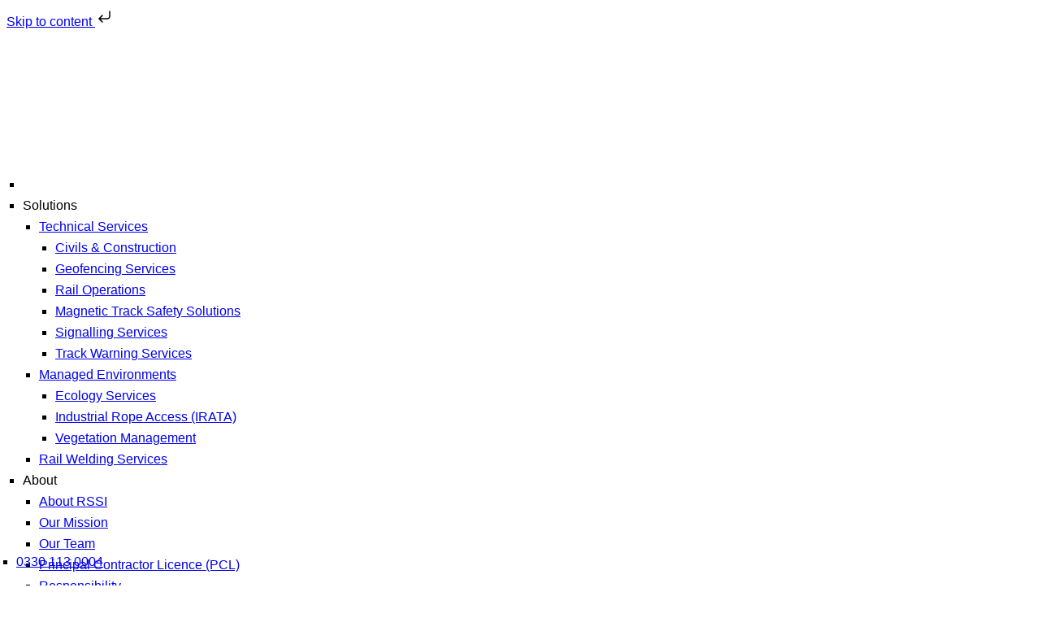

--- FILE ---
content_type: text/html; charset=UTF-8
request_url: https://www.rssinfrastructure.com/exclusive-interview-with-the-force-atlantic-team-rowers/
body_size: 59147
content:
<!doctype html>
<html lang="en-GB" prefix="og: https://ogp.me/ns#">
<head><meta charset="UTF-8"><script>if(navigator.userAgent.match(/MSIE|Internet Explorer/i)||navigator.userAgent.match(/Trident\/7\..*?rv:11/i)){var href=document.location.href;if(!href.match(/[?&]nowprocket/)){if(href.indexOf("?")==-1){if(href.indexOf("#")==-1){document.location.href=href+"?nowprocket=1"}else{document.location.href=href.replace("#","?nowprocket=1#")}}else{if(href.indexOf("#")==-1){document.location.href=href+"&nowprocket=1"}else{document.location.href=href.replace("#","&nowprocket=1#")}}}}</script><script>(()=>{class RocketLazyLoadScripts{constructor(){this.v="2.0.4",this.userEvents=["keydown","keyup","mousedown","mouseup","mousemove","mouseover","mouseout","touchmove","touchstart","touchend","touchcancel","wheel","click","dblclick","input"],this.attributeEvents=["onblur","onclick","oncontextmenu","ondblclick","onfocus","onmousedown","onmouseenter","onmouseleave","onmousemove","onmouseout","onmouseover","onmouseup","onmousewheel","onscroll","onsubmit"]}async t(){this.i(),this.o(),/iP(ad|hone)/.test(navigator.userAgent)&&this.h(),this.u(),this.l(this),this.m(),this.k(this),this.p(this),this._(),await Promise.all([this.R(),this.L()]),this.lastBreath=Date.now(),this.S(this),this.P(),this.D(),this.O(),this.M(),await this.C(this.delayedScripts.normal),await this.C(this.delayedScripts.defer),await this.C(this.delayedScripts.async),await this.T(),await this.F(),await this.j(),await this.A(),window.dispatchEvent(new Event("rocket-allScriptsLoaded")),this.everythingLoaded=!0,this.lastTouchEnd&&await new Promise(t=>setTimeout(t,500-Date.now()+this.lastTouchEnd)),this.I(),this.H(),this.U(),this.W()}i(){this.CSPIssue=sessionStorage.getItem("rocketCSPIssue"),document.addEventListener("securitypolicyviolation",t=>{this.CSPIssue||"script-src-elem"!==t.violatedDirective||"data"!==t.blockedURI||(this.CSPIssue=!0,sessionStorage.setItem("rocketCSPIssue",!0))},{isRocket:!0})}o(){window.addEventListener("pageshow",t=>{this.persisted=t.persisted,this.realWindowLoadedFired=!0},{isRocket:!0}),window.addEventListener("pagehide",()=>{this.onFirstUserAction=null},{isRocket:!0})}h(){let t;function e(e){t=e}window.addEventListener("touchstart",e,{isRocket:!0}),window.addEventListener("touchend",function i(o){o.changedTouches[0]&&t.changedTouches[0]&&Math.abs(o.changedTouches[0].pageX-t.changedTouches[0].pageX)<10&&Math.abs(o.changedTouches[0].pageY-t.changedTouches[0].pageY)<10&&o.timeStamp-t.timeStamp<200&&(window.removeEventListener("touchstart",e,{isRocket:!0}),window.removeEventListener("touchend",i,{isRocket:!0}),"INPUT"===o.target.tagName&&"text"===o.target.type||(o.target.dispatchEvent(new TouchEvent("touchend",{target:o.target,bubbles:!0})),o.target.dispatchEvent(new MouseEvent("mouseover",{target:o.target,bubbles:!0})),o.target.dispatchEvent(new PointerEvent("click",{target:o.target,bubbles:!0,cancelable:!0,detail:1,clientX:o.changedTouches[0].clientX,clientY:o.changedTouches[0].clientY})),event.preventDefault()))},{isRocket:!0})}q(t){this.userActionTriggered||("mousemove"!==t.type||this.firstMousemoveIgnored?"keyup"===t.type||"mouseover"===t.type||"mouseout"===t.type||(this.userActionTriggered=!0,this.onFirstUserAction&&this.onFirstUserAction()):this.firstMousemoveIgnored=!0),"click"===t.type&&t.preventDefault(),t.stopPropagation(),t.stopImmediatePropagation(),"touchstart"===this.lastEvent&&"touchend"===t.type&&(this.lastTouchEnd=Date.now()),"click"===t.type&&(this.lastTouchEnd=0),this.lastEvent=t.type,t.composedPath&&t.composedPath()[0].getRootNode()instanceof ShadowRoot&&(t.rocketTarget=t.composedPath()[0]),this.savedUserEvents.push(t)}u(){this.savedUserEvents=[],this.userEventHandler=this.q.bind(this),this.userEvents.forEach(t=>window.addEventListener(t,this.userEventHandler,{passive:!1,isRocket:!0})),document.addEventListener("visibilitychange",this.userEventHandler,{isRocket:!0})}U(){this.userEvents.forEach(t=>window.removeEventListener(t,this.userEventHandler,{passive:!1,isRocket:!0})),document.removeEventListener("visibilitychange",this.userEventHandler,{isRocket:!0}),this.savedUserEvents.forEach(t=>{(t.rocketTarget||t.target).dispatchEvent(new window[t.constructor.name](t.type,t))})}m(){const t="return false",e=Array.from(this.attributeEvents,t=>"data-rocket-"+t),i="["+this.attributeEvents.join("],[")+"]",o="[data-rocket-"+this.attributeEvents.join("],[data-rocket-")+"]",s=(e,i,o)=>{o&&o!==t&&(e.setAttribute("data-rocket-"+i,o),e["rocket"+i]=new Function("event",o),e.setAttribute(i,t))};new MutationObserver(t=>{for(const n of t)"attributes"===n.type&&(n.attributeName.startsWith("data-rocket-")||this.everythingLoaded?n.attributeName.startsWith("data-rocket-")&&this.everythingLoaded&&this.N(n.target,n.attributeName.substring(12)):s(n.target,n.attributeName,n.target.getAttribute(n.attributeName))),"childList"===n.type&&n.addedNodes.forEach(t=>{if(t.nodeType===Node.ELEMENT_NODE)if(this.everythingLoaded)for(const i of[t,...t.querySelectorAll(o)])for(const t of i.getAttributeNames())e.includes(t)&&this.N(i,t.substring(12));else for(const e of[t,...t.querySelectorAll(i)])for(const t of e.getAttributeNames())this.attributeEvents.includes(t)&&s(e,t,e.getAttribute(t))})}).observe(document,{subtree:!0,childList:!0,attributeFilter:[...this.attributeEvents,...e]})}I(){this.attributeEvents.forEach(t=>{document.querySelectorAll("[data-rocket-"+t+"]").forEach(e=>{this.N(e,t)})})}N(t,e){const i=t.getAttribute("data-rocket-"+e);i&&(t.setAttribute(e,i),t.removeAttribute("data-rocket-"+e))}k(t){Object.defineProperty(HTMLElement.prototype,"onclick",{get(){return this.rocketonclick||null},set(e){this.rocketonclick=e,this.setAttribute(t.everythingLoaded?"onclick":"data-rocket-onclick","this.rocketonclick(event)")}})}S(t){function e(e,i){let o=e[i];e[i]=null,Object.defineProperty(e,i,{get:()=>o,set(s){t.everythingLoaded?o=s:e["rocket"+i]=o=s}})}e(document,"onreadystatechange"),e(window,"onload"),e(window,"onpageshow");try{Object.defineProperty(document,"readyState",{get:()=>t.rocketReadyState,set(e){t.rocketReadyState=e},configurable:!0}),document.readyState="loading"}catch(t){console.log("WPRocket DJE readyState conflict, bypassing")}}l(t){this.originalAddEventListener=EventTarget.prototype.addEventListener,this.originalRemoveEventListener=EventTarget.prototype.removeEventListener,this.savedEventListeners=[],EventTarget.prototype.addEventListener=function(e,i,o){o&&o.isRocket||!t.B(e,this)&&!t.userEvents.includes(e)||t.B(e,this)&&!t.userActionTriggered||e.startsWith("rocket-")||t.everythingLoaded?t.originalAddEventListener.call(this,e,i,o):(t.savedEventListeners.push({target:this,remove:!1,type:e,func:i,options:o}),"mouseenter"!==e&&"mouseleave"!==e||t.originalAddEventListener.call(this,e,t.savedUserEvents.push,o))},EventTarget.prototype.removeEventListener=function(e,i,o){o&&o.isRocket||!t.B(e,this)&&!t.userEvents.includes(e)||t.B(e,this)&&!t.userActionTriggered||e.startsWith("rocket-")||t.everythingLoaded?t.originalRemoveEventListener.call(this,e,i,o):t.savedEventListeners.push({target:this,remove:!0,type:e,func:i,options:o})}}J(t,e){this.savedEventListeners=this.savedEventListeners.filter(i=>{let o=i.type,s=i.target||window;return e!==o||t!==s||(this.B(o,s)&&(i.type="rocket-"+o),this.$(i),!1)})}H(){EventTarget.prototype.addEventListener=this.originalAddEventListener,EventTarget.prototype.removeEventListener=this.originalRemoveEventListener,this.savedEventListeners.forEach(t=>this.$(t))}$(t){t.remove?this.originalRemoveEventListener.call(t.target,t.type,t.func,t.options):this.originalAddEventListener.call(t.target,t.type,t.func,t.options)}p(t){let e;function i(e){return t.everythingLoaded?e:e.split(" ").map(t=>"load"===t||t.startsWith("load.")?"rocket-jquery-load":t).join(" ")}function o(o){function s(e){const s=o.fn[e];o.fn[e]=o.fn.init.prototype[e]=function(){return this[0]===window&&t.userActionTriggered&&("string"==typeof arguments[0]||arguments[0]instanceof String?arguments[0]=i(arguments[0]):"object"==typeof arguments[0]&&Object.keys(arguments[0]).forEach(t=>{const e=arguments[0][t];delete arguments[0][t],arguments[0][i(t)]=e})),s.apply(this,arguments),this}}if(o&&o.fn&&!t.allJQueries.includes(o)){const e={DOMContentLoaded:[],"rocket-DOMContentLoaded":[]};for(const t in e)document.addEventListener(t,()=>{e[t].forEach(t=>t())},{isRocket:!0});o.fn.ready=o.fn.init.prototype.ready=function(i){function s(){parseInt(o.fn.jquery)>2?setTimeout(()=>i.bind(document)(o)):i.bind(document)(o)}return"function"==typeof i&&(t.realDomReadyFired?!t.userActionTriggered||t.fauxDomReadyFired?s():e["rocket-DOMContentLoaded"].push(s):e.DOMContentLoaded.push(s)),o([])},s("on"),s("one"),s("off"),t.allJQueries.push(o)}e=o}t.allJQueries=[],o(window.jQuery),Object.defineProperty(window,"jQuery",{get:()=>e,set(t){o(t)}})}P(){const t=new Map;document.write=document.writeln=function(e){const i=document.currentScript,o=document.createRange(),s=i.parentElement;let n=t.get(i);void 0===n&&(n=i.nextSibling,t.set(i,n));const c=document.createDocumentFragment();o.setStart(c,0),c.appendChild(o.createContextualFragment(e)),s.insertBefore(c,n)}}async R(){return new Promise(t=>{this.userActionTriggered?t():this.onFirstUserAction=t})}async L(){return new Promise(t=>{document.addEventListener("DOMContentLoaded",()=>{this.realDomReadyFired=!0,t()},{isRocket:!0})})}async j(){return this.realWindowLoadedFired?Promise.resolve():new Promise(t=>{window.addEventListener("load",t,{isRocket:!0})})}M(){this.pendingScripts=[];this.scriptsMutationObserver=new MutationObserver(t=>{for(const e of t)e.addedNodes.forEach(t=>{"SCRIPT"!==t.tagName||t.noModule||t.isWPRocket||this.pendingScripts.push({script:t,promise:new Promise(e=>{const i=()=>{const i=this.pendingScripts.findIndex(e=>e.script===t);i>=0&&this.pendingScripts.splice(i,1),e()};t.addEventListener("load",i,{isRocket:!0}),t.addEventListener("error",i,{isRocket:!0}),setTimeout(i,1e3)})})})}),this.scriptsMutationObserver.observe(document,{childList:!0,subtree:!0})}async F(){await this.X(),this.pendingScripts.length?(await this.pendingScripts[0].promise,await this.F()):this.scriptsMutationObserver.disconnect()}D(){this.delayedScripts={normal:[],async:[],defer:[]},document.querySelectorAll("script[type$=rocketlazyloadscript]").forEach(t=>{t.hasAttribute("data-rocket-src")?t.hasAttribute("async")&&!1!==t.async?this.delayedScripts.async.push(t):t.hasAttribute("defer")&&!1!==t.defer||"module"===t.getAttribute("data-rocket-type")?this.delayedScripts.defer.push(t):this.delayedScripts.normal.push(t):this.delayedScripts.normal.push(t)})}async _(){await this.L();let t=[];document.querySelectorAll("script[type$=rocketlazyloadscript][data-rocket-src]").forEach(e=>{let i=e.getAttribute("data-rocket-src");if(i&&!i.startsWith("data:")){i.startsWith("//")&&(i=location.protocol+i);try{const o=new URL(i).origin;o!==location.origin&&t.push({src:o,crossOrigin:e.crossOrigin||"module"===e.getAttribute("data-rocket-type")})}catch(t){}}}),t=[...new Map(t.map(t=>[JSON.stringify(t),t])).values()],this.Y(t,"preconnect")}async G(t){if(await this.K(),!0!==t.noModule||!("noModule"in HTMLScriptElement.prototype))return new Promise(e=>{let i;function o(){(i||t).setAttribute("data-rocket-status","executed"),e()}try{if(navigator.userAgent.includes("Firefox/")||""===navigator.vendor||this.CSPIssue)i=document.createElement("script"),[...t.attributes].forEach(t=>{let e=t.nodeName;"type"!==e&&("data-rocket-type"===e&&(e="type"),"data-rocket-src"===e&&(e="src"),i.setAttribute(e,t.nodeValue))}),t.text&&(i.text=t.text),t.nonce&&(i.nonce=t.nonce),i.hasAttribute("src")?(i.addEventListener("load",o,{isRocket:!0}),i.addEventListener("error",()=>{i.setAttribute("data-rocket-status","failed-network"),e()},{isRocket:!0}),setTimeout(()=>{i.isConnected||e()},1)):(i.text=t.text,o()),i.isWPRocket=!0,t.parentNode.replaceChild(i,t);else{const i=t.getAttribute("data-rocket-type"),s=t.getAttribute("data-rocket-src");i?(t.type=i,t.removeAttribute("data-rocket-type")):t.removeAttribute("type"),t.addEventListener("load",o,{isRocket:!0}),t.addEventListener("error",i=>{this.CSPIssue&&i.target.src.startsWith("data:")?(console.log("WPRocket: CSP fallback activated"),t.removeAttribute("src"),this.G(t).then(e)):(t.setAttribute("data-rocket-status","failed-network"),e())},{isRocket:!0}),s?(t.fetchPriority="high",t.removeAttribute("data-rocket-src"),t.src=s):t.src="data:text/javascript;base64,"+window.btoa(unescape(encodeURIComponent(t.text)))}}catch(i){t.setAttribute("data-rocket-status","failed-transform"),e()}});t.setAttribute("data-rocket-status","skipped")}async C(t){const e=t.shift();return e?(e.isConnected&&await this.G(e),this.C(t)):Promise.resolve()}O(){this.Y([...this.delayedScripts.normal,...this.delayedScripts.defer,...this.delayedScripts.async],"preload")}Y(t,e){this.trash=this.trash||[];let i=!0;var o=document.createDocumentFragment();t.forEach(t=>{const s=t.getAttribute&&t.getAttribute("data-rocket-src")||t.src;if(s&&!s.startsWith("data:")){const n=document.createElement("link");n.href=s,n.rel=e,"preconnect"!==e&&(n.as="script",n.fetchPriority=i?"high":"low"),t.getAttribute&&"module"===t.getAttribute("data-rocket-type")&&(n.crossOrigin=!0),t.crossOrigin&&(n.crossOrigin=t.crossOrigin),t.integrity&&(n.integrity=t.integrity),t.nonce&&(n.nonce=t.nonce),o.appendChild(n),this.trash.push(n),i=!1}}),document.head.appendChild(o)}W(){this.trash.forEach(t=>t.remove())}async T(){try{document.readyState="interactive"}catch(t){}this.fauxDomReadyFired=!0;try{await this.K(),this.J(document,"readystatechange"),document.dispatchEvent(new Event("rocket-readystatechange")),await this.K(),document.rocketonreadystatechange&&document.rocketonreadystatechange(),await this.K(),this.J(document,"DOMContentLoaded"),document.dispatchEvent(new Event("rocket-DOMContentLoaded")),await this.K(),this.J(window,"DOMContentLoaded"),window.dispatchEvent(new Event("rocket-DOMContentLoaded"))}catch(t){console.error(t)}}async A(){try{document.readyState="complete"}catch(t){}try{await this.K(),this.J(document,"readystatechange"),document.dispatchEvent(new Event("rocket-readystatechange")),await this.K(),document.rocketonreadystatechange&&document.rocketonreadystatechange(),await this.K(),this.J(window,"load"),window.dispatchEvent(new Event("rocket-load")),await this.K(),window.rocketonload&&window.rocketonload(),await this.K(),this.allJQueries.forEach(t=>t(window).trigger("rocket-jquery-load")),await this.K(),this.J(window,"pageshow");const t=new Event("rocket-pageshow");t.persisted=this.persisted,window.dispatchEvent(t),await this.K(),window.rocketonpageshow&&window.rocketonpageshow({persisted:this.persisted})}catch(t){console.error(t)}}async K(){Date.now()-this.lastBreath>45&&(await this.X(),this.lastBreath=Date.now())}async X(){return document.hidden?new Promise(t=>setTimeout(t)):new Promise(t=>requestAnimationFrame(t))}B(t,e){return e===document&&"readystatechange"===t||(e===document&&"DOMContentLoaded"===t||(e===window&&"DOMContentLoaded"===t||(e===window&&"load"===t||e===window&&"pageshow"===t)))}static run(){(new RocketLazyLoadScripts).t()}}RocketLazyLoadScripts.run()})();</script>
	
		<meta name="viewport" content="width=device-width, initial-scale=1">
	<link rel="profile" href="https://gmpg.org/xfn/11">
	
<!-- Search Engine Optimization by Rank Math - https://rankmath.com/ -->
<title>EXCLUSIVE: Interview With Force Atlantic Team</title>
<meta name="description" content="Explore RSS Infrastructure&#039;s in-depth interview with the Force Atlantic Team, brave participants in the gruelling Talisker Whisky Atlantic Challenge."/>
<meta name="robots" content="follow, index, max-snippet:-1, max-video-preview:-1, max-image-preview:large"/>
<link rel="canonical" href="https://www.rssinfrastructure.com/exclusive-interview-with-the-force-atlantic-team-rowers/" />
<meta property="og:locale" content="en_GB" />
<meta property="og:type" content="article" />
<meta property="og:title" content="EXCLUSIVE: Interview With Force Atlantic Team" />
<meta property="og:description" content="Explore RSS Infrastructure&#039;s in-depth interview with the Force Atlantic Team, brave participants in the gruelling Talisker Whisky Atlantic Challenge." />
<meta property="og:url" content="https://www.rssinfrastructure.com/exclusive-interview-with-the-force-atlantic-team-rowers/" />
<meta property="og:site_name" content="RSS Infrastructure" />
<meta property="article:publisher" content="https://www.facebook.com/rssinfrastructure/" />
<meta property="article:tag" content="News" />
<meta property="article:section" content="Charity" />
<meta property="og:updated_time" content="2023-09-13T14:46:30+00:00" />
<meta property="og:image" content="https://www.rssinfrastructure.com/wp-content/uploads/2023/02/rssi-fallback-image-1200x600-1.jpg" />
<meta property="og:image:secure_url" content="https://www.rssinfrastructure.com/wp-content/uploads/2023/02/rssi-fallback-image-1200x600-1.jpg" />
<meta property="og:image:width" content="1200" />
<meta property="og:image:height" content="600" />
<meta property="og:image:alt" content="Fallback Image" />
<meta property="og:image:type" content="image/webp" />
<meta property="article:published_time" content="2019-05-08T14:13:34+00:00" />
<meta property="article:modified_time" content="2023-09-13T14:46:30+00:00" />
<meta name="twitter:card" content="summary_large_image" />
<meta name="twitter:title" content="EXCLUSIVE: Interview With Force Atlantic Team" />
<meta name="twitter:description" content="Explore RSS Infrastructure&#039;s in-depth interview with the Force Atlantic Team, brave participants in the gruelling Talisker Whisky Atlantic Challenge." />
<meta name="twitter:site" content="@rss_infra" />
<meta name="twitter:creator" content="@rss_infra" />
<meta name="twitter:image" content="https://www.rssinfrastructure.com/wp-content/uploads/2023/02/rssi-fallback-image-1200x600-1.jpg" />
<meta name="twitter:label1" content="Written by" />
<meta name="twitter:data1" content="Marketing Department" />
<meta name="twitter:label2" content="Time to read" />
<meta name="twitter:data2" content="6 minutes" />
<!-- /Rank Math WordPress SEO plugin -->

<link rel='dns-prefetch' href='//cdn.elementor.com' />
<link rel="alternate" type="application/rss+xml" title="RSS Infrastructure &raquo; Feed" href="https://www.rssinfrastructure.com/feed/" />
<link rel="alternate" type="application/rss+xml" title="RSS Infrastructure &raquo; Comments Feed" href="https://www.rssinfrastructure.com/comments/feed/" />
<link rel="alternate" title="oEmbed (JSON)" type="application/json+oembed" href="https://www.rssinfrastructure.com/wp-json/oembed/1.0/embed?url=https%3A%2F%2Fwww.rssinfrastructure.com%2Fexclusive-interview-with-the-force-atlantic-team-rowers%2F" />
<link rel="alternate" title="oEmbed (XML)" type="text/xml+oembed" href="https://www.rssinfrastructure.com/wp-json/oembed/1.0/embed?url=https%3A%2F%2Fwww.rssinfrastructure.com%2Fexclusive-interview-with-the-force-atlantic-team-rowers%2F&#038;format=xml" />
<style id='wp-img-auto-sizes-contain-inline-css'>
img:is([sizes=auto i],[sizes^="auto," i]){contain-intrinsic-size:3000px 1500px}
/*# sourceURL=wp-img-auto-sizes-contain-inline-css */
</style>
<style id='wp-emoji-styles-inline-css'>

	img.wp-smiley, img.emoji {
		display: inline !important;
		border: none !important;
		box-shadow: none !important;
		height: 1em !important;
		width: 1em !important;
		margin: 0 0.07em !important;
		vertical-align: -0.1em !important;
		background: none !important;
		padding: 0 !important;
	}
/*# sourceURL=wp-emoji-styles-inline-css */
</style>
<link rel='stylesheet' id='wp-block-library-css' href='https://rssproduction.wpenginepowered.com/wp-includes/css/dist/block-library/style.min.css?ver=6.9' media='all' />
<style id='global-styles-inline-css'>
:root{--wp--preset--aspect-ratio--square: 1;--wp--preset--aspect-ratio--4-3: 4/3;--wp--preset--aspect-ratio--3-4: 3/4;--wp--preset--aspect-ratio--3-2: 3/2;--wp--preset--aspect-ratio--2-3: 2/3;--wp--preset--aspect-ratio--16-9: 16/9;--wp--preset--aspect-ratio--9-16: 9/16;--wp--preset--color--black: #000000;--wp--preset--color--cyan-bluish-gray: #abb8c3;--wp--preset--color--white: #ffffff;--wp--preset--color--pale-pink: #f78da7;--wp--preset--color--vivid-red: #cf2e2e;--wp--preset--color--luminous-vivid-orange: #ff6900;--wp--preset--color--luminous-vivid-amber: #fcb900;--wp--preset--color--light-green-cyan: #7bdcb5;--wp--preset--color--vivid-green-cyan: #00d084;--wp--preset--color--pale-cyan-blue: #8ed1fc;--wp--preset--color--vivid-cyan-blue: #0693e3;--wp--preset--color--vivid-purple: #9b51e0;--wp--preset--gradient--vivid-cyan-blue-to-vivid-purple: linear-gradient(135deg,rgb(6,147,227) 0%,rgb(155,81,224) 100%);--wp--preset--gradient--light-green-cyan-to-vivid-green-cyan: linear-gradient(135deg,rgb(122,220,180) 0%,rgb(0,208,130) 100%);--wp--preset--gradient--luminous-vivid-amber-to-luminous-vivid-orange: linear-gradient(135deg,rgb(252,185,0) 0%,rgb(255,105,0) 100%);--wp--preset--gradient--luminous-vivid-orange-to-vivid-red: linear-gradient(135deg,rgb(255,105,0) 0%,rgb(207,46,46) 100%);--wp--preset--gradient--very-light-gray-to-cyan-bluish-gray: linear-gradient(135deg,rgb(238,238,238) 0%,rgb(169,184,195) 100%);--wp--preset--gradient--cool-to-warm-spectrum: linear-gradient(135deg,rgb(74,234,220) 0%,rgb(151,120,209) 20%,rgb(207,42,186) 40%,rgb(238,44,130) 60%,rgb(251,105,98) 80%,rgb(254,248,76) 100%);--wp--preset--gradient--blush-light-purple: linear-gradient(135deg,rgb(255,206,236) 0%,rgb(152,150,240) 100%);--wp--preset--gradient--blush-bordeaux: linear-gradient(135deg,rgb(254,205,165) 0%,rgb(254,45,45) 50%,rgb(107,0,62) 100%);--wp--preset--gradient--luminous-dusk: linear-gradient(135deg,rgb(255,203,112) 0%,rgb(199,81,192) 50%,rgb(65,88,208) 100%);--wp--preset--gradient--pale-ocean: linear-gradient(135deg,rgb(255,245,203) 0%,rgb(182,227,212) 50%,rgb(51,167,181) 100%);--wp--preset--gradient--electric-grass: linear-gradient(135deg,rgb(202,248,128) 0%,rgb(113,206,126) 100%);--wp--preset--gradient--midnight: linear-gradient(135deg,rgb(2,3,129) 0%,rgb(40,116,252) 100%);--wp--preset--font-size--small: 13px;--wp--preset--font-size--medium: 20px;--wp--preset--font-size--large: 36px;--wp--preset--font-size--x-large: 42px;--wp--preset--spacing--20: 0.44rem;--wp--preset--spacing--30: 0.67rem;--wp--preset--spacing--40: 1rem;--wp--preset--spacing--50: 1.5rem;--wp--preset--spacing--60: 2.25rem;--wp--preset--spacing--70: 3.38rem;--wp--preset--spacing--80: 5.06rem;--wp--preset--shadow--natural: 6px 6px 9px rgba(0, 0, 0, 0.2);--wp--preset--shadow--deep: 12px 12px 50px rgba(0, 0, 0, 0.4);--wp--preset--shadow--sharp: 6px 6px 0px rgba(0, 0, 0, 0.2);--wp--preset--shadow--outlined: 6px 6px 0px -3px rgb(255, 255, 255), 6px 6px rgb(0, 0, 0);--wp--preset--shadow--crisp: 6px 6px 0px rgb(0, 0, 0);}:root { --wp--style--global--content-size: 800px;--wp--style--global--wide-size: 1200px; }:where(body) { margin: 0; }.wp-site-blocks > .alignleft { float: left; margin-right: 2em; }.wp-site-blocks > .alignright { float: right; margin-left: 2em; }.wp-site-blocks > .aligncenter { justify-content: center; margin-left: auto; margin-right: auto; }:where(.wp-site-blocks) > * { margin-block-start: 24px; margin-block-end: 0; }:where(.wp-site-blocks) > :first-child { margin-block-start: 0; }:where(.wp-site-blocks) > :last-child { margin-block-end: 0; }:root { --wp--style--block-gap: 24px; }:root :where(.is-layout-flow) > :first-child{margin-block-start: 0;}:root :where(.is-layout-flow) > :last-child{margin-block-end: 0;}:root :where(.is-layout-flow) > *{margin-block-start: 24px;margin-block-end: 0;}:root :where(.is-layout-constrained) > :first-child{margin-block-start: 0;}:root :where(.is-layout-constrained) > :last-child{margin-block-end: 0;}:root :where(.is-layout-constrained) > *{margin-block-start: 24px;margin-block-end: 0;}:root :where(.is-layout-flex){gap: 24px;}:root :where(.is-layout-grid){gap: 24px;}.is-layout-flow > .alignleft{float: left;margin-inline-start: 0;margin-inline-end: 2em;}.is-layout-flow > .alignright{float: right;margin-inline-start: 2em;margin-inline-end: 0;}.is-layout-flow > .aligncenter{margin-left: auto !important;margin-right: auto !important;}.is-layout-constrained > .alignleft{float: left;margin-inline-start: 0;margin-inline-end: 2em;}.is-layout-constrained > .alignright{float: right;margin-inline-start: 2em;margin-inline-end: 0;}.is-layout-constrained > .aligncenter{margin-left: auto !important;margin-right: auto !important;}.is-layout-constrained > :where(:not(.alignleft):not(.alignright):not(.alignfull)){max-width: var(--wp--style--global--content-size);margin-left: auto !important;margin-right: auto !important;}.is-layout-constrained > .alignwide{max-width: var(--wp--style--global--wide-size);}body .is-layout-flex{display: flex;}.is-layout-flex{flex-wrap: wrap;align-items: center;}.is-layout-flex > :is(*, div){margin: 0;}body .is-layout-grid{display: grid;}.is-layout-grid > :is(*, div){margin: 0;}body{padding-top: 0px;padding-right: 0px;padding-bottom: 0px;padding-left: 0px;}a:where(:not(.wp-element-button)){text-decoration: underline;}:root :where(.wp-element-button, .wp-block-button__link){background-color: #32373c;border-width: 0;color: #fff;font-family: inherit;font-size: inherit;font-style: inherit;font-weight: inherit;letter-spacing: inherit;line-height: inherit;padding-top: calc(0.667em + 2px);padding-right: calc(1.333em + 2px);padding-bottom: calc(0.667em + 2px);padding-left: calc(1.333em + 2px);text-decoration: none;text-transform: inherit;}.has-black-color{color: var(--wp--preset--color--black) !important;}.has-cyan-bluish-gray-color{color: var(--wp--preset--color--cyan-bluish-gray) !important;}.has-white-color{color: var(--wp--preset--color--white) !important;}.has-pale-pink-color{color: var(--wp--preset--color--pale-pink) !important;}.has-vivid-red-color{color: var(--wp--preset--color--vivid-red) !important;}.has-luminous-vivid-orange-color{color: var(--wp--preset--color--luminous-vivid-orange) !important;}.has-luminous-vivid-amber-color{color: var(--wp--preset--color--luminous-vivid-amber) !important;}.has-light-green-cyan-color{color: var(--wp--preset--color--light-green-cyan) !important;}.has-vivid-green-cyan-color{color: var(--wp--preset--color--vivid-green-cyan) !important;}.has-pale-cyan-blue-color{color: var(--wp--preset--color--pale-cyan-blue) !important;}.has-vivid-cyan-blue-color{color: var(--wp--preset--color--vivid-cyan-blue) !important;}.has-vivid-purple-color{color: var(--wp--preset--color--vivid-purple) !important;}.has-black-background-color{background-color: var(--wp--preset--color--black) !important;}.has-cyan-bluish-gray-background-color{background-color: var(--wp--preset--color--cyan-bluish-gray) !important;}.has-white-background-color{background-color: var(--wp--preset--color--white) !important;}.has-pale-pink-background-color{background-color: var(--wp--preset--color--pale-pink) !important;}.has-vivid-red-background-color{background-color: var(--wp--preset--color--vivid-red) !important;}.has-luminous-vivid-orange-background-color{background-color: var(--wp--preset--color--luminous-vivid-orange) !important;}.has-luminous-vivid-amber-background-color{background-color: var(--wp--preset--color--luminous-vivid-amber) !important;}.has-light-green-cyan-background-color{background-color: var(--wp--preset--color--light-green-cyan) !important;}.has-vivid-green-cyan-background-color{background-color: var(--wp--preset--color--vivid-green-cyan) !important;}.has-pale-cyan-blue-background-color{background-color: var(--wp--preset--color--pale-cyan-blue) !important;}.has-vivid-cyan-blue-background-color{background-color: var(--wp--preset--color--vivid-cyan-blue) !important;}.has-vivid-purple-background-color{background-color: var(--wp--preset--color--vivid-purple) !important;}.has-black-border-color{border-color: var(--wp--preset--color--black) !important;}.has-cyan-bluish-gray-border-color{border-color: var(--wp--preset--color--cyan-bluish-gray) !important;}.has-white-border-color{border-color: var(--wp--preset--color--white) !important;}.has-pale-pink-border-color{border-color: var(--wp--preset--color--pale-pink) !important;}.has-vivid-red-border-color{border-color: var(--wp--preset--color--vivid-red) !important;}.has-luminous-vivid-orange-border-color{border-color: var(--wp--preset--color--luminous-vivid-orange) !important;}.has-luminous-vivid-amber-border-color{border-color: var(--wp--preset--color--luminous-vivid-amber) !important;}.has-light-green-cyan-border-color{border-color: var(--wp--preset--color--light-green-cyan) !important;}.has-vivid-green-cyan-border-color{border-color: var(--wp--preset--color--vivid-green-cyan) !important;}.has-pale-cyan-blue-border-color{border-color: var(--wp--preset--color--pale-cyan-blue) !important;}.has-vivid-cyan-blue-border-color{border-color: var(--wp--preset--color--vivid-cyan-blue) !important;}.has-vivid-purple-border-color{border-color: var(--wp--preset--color--vivid-purple) !important;}.has-vivid-cyan-blue-to-vivid-purple-gradient-background{background: var(--wp--preset--gradient--vivid-cyan-blue-to-vivid-purple) !important;}.has-light-green-cyan-to-vivid-green-cyan-gradient-background{background: var(--wp--preset--gradient--light-green-cyan-to-vivid-green-cyan) !important;}.has-luminous-vivid-amber-to-luminous-vivid-orange-gradient-background{background: var(--wp--preset--gradient--luminous-vivid-amber-to-luminous-vivid-orange) !important;}.has-luminous-vivid-orange-to-vivid-red-gradient-background{background: var(--wp--preset--gradient--luminous-vivid-orange-to-vivid-red) !important;}.has-very-light-gray-to-cyan-bluish-gray-gradient-background{background: var(--wp--preset--gradient--very-light-gray-to-cyan-bluish-gray) !important;}.has-cool-to-warm-spectrum-gradient-background{background: var(--wp--preset--gradient--cool-to-warm-spectrum) !important;}.has-blush-light-purple-gradient-background{background: var(--wp--preset--gradient--blush-light-purple) !important;}.has-blush-bordeaux-gradient-background{background: var(--wp--preset--gradient--blush-bordeaux) !important;}.has-luminous-dusk-gradient-background{background: var(--wp--preset--gradient--luminous-dusk) !important;}.has-pale-ocean-gradient-background{background: var(--wp--preset--gradient--pale-ocean) !important;}.has-electric-grass-gradient-background{background: var(--wp--preset--gradient--electric-grass) !important;}.has-midnight-gradient-background{background: var(--wp--preset--gradient--midnight) !important;}.has-small-font-size{font-size: var(--wp--preset--font-size--small) !important;}.has-medium-font-size{font-size: var(--wp--preset--font-size--medium) !important;}.has-large-font-size{font-size: var(--wp--preset--font-size--large) !important;}.has-x-large-font-size{font-size: var(--wp--preset--font-size--x-large) !important;}
:root :where(.wp-block-pullquote){font-size: 1.5em;line-height: 1.6;}
/*# sourceURL=global-styles-inline-css */
</style>
<link data-minify="1" rel='stylesheet' id='megamenu-css' href='https://rssproduction.wpenginepowered.com/wp-content/cache/min/1/wp-content/uploads/maxmegamenu/style.css?ver=1770091868' media='all' />
<link data-minify="1" rel='stylesheet' id='dashicons-css' href='https://rssproduction.wpenginepowered.com/wp-content/cache/min/1/wp-includes/css/dashicons.min.css?ver=1770091868' media='all' />
<link data-minify="1" rel='stylesheet' id='ea11y-widget-fonts-css' href='https://rssproduction.wpenginepowered.com/wp-content/cache/min/1/wp-content/plugins/pojo-accessibility/assets/build/fonts.css?ver=1770091868' media='all' />
<link data-minify="1" rel='stylesheet' id='ea11y-skip-link-css' href='https://rssproduction.wpenginepowered.com/wp-content/cache/min/1/wp-content/plugins/pojo-accessibility/assets/build/skip-link.css?ver=1770091868' media='all' />
<link rel='stylesheet' id='orbisius_ct_rss_parent_style-css' href='https://rssproduction.wpenginepowered.com/wp-content/themes/hello-elementor/style.css?ver=3.4.6' media='all' />
<link data-minify="1" rel='stylesheet' id='orbisius_ct_rss_parent_style_child_style-css' href='https://rssproduction.wpenginepowered.com/wp-content/cache/min/1/wp-content/themes/rss/style.css?ver=1770091868' media='all' />
<link data-minify="1" rel='stylesheet' id='hello-elementor-css' href='https://rssproduction.wpenginepowered.com/wp-content/cache/min/1/wp-content/themes/hello-elementor/assets/css/reset.css?ver=1770091868' media='all' />
<link data-minify="1" rel='stylesheet' id='hello-elementor-theme-style-css' href='https://rssproduction.wpenginepowered.com/wp-content/cache/min/1/wp-content/themes/hello-elementor/assets/css/theme.css?ver=1770091868' media='all' />
<link data-minify="1" rel='stylesheet' id='hello-elementor-header-footer-css' href='https://rssproduction.wpenginepowered.com/wp-content/cache/min/1/wp-content/themes/hello-elementor/assets/css/header-footer.css?ver=1770091868' media='all' />
<link rel='stylesheet' id='elementor-frontend-css' href='https://rssproduction.wpenginepowered.com/wp-content/plugins/elementor/assets/css/frontend.min.css?ver=3.35.0' media='all' />
<link rel='stylesheet' id='elementor-post-6-css' href='https://rssproduction.wpenginepowered.com/wp-content/uploads/elementor/css/post-6.css?ver=1770091872' media='all' />
<link data-minify="1" rel='stylesheet' id='dflip-style-css' href='https://rssproduction.wpenginepowered.com/wp-content/cache/min/1/wp-content/plugins/3d-flipbook-dflip-lite/assets/css/dflip.min.css?ver=1770091868' media='all' />
<link rel='stylesheet' id='widget-image-css' href='https://rssproduction.wpenginepowered.com/wp-content/plugins/elementor/assets/css/widget-image.min.css?ver=3.35.0' media='all' />
<link rel='stylesheet' id='widget-nav-menu-css' href='https://rssproduction.wpenginepowered.com/wp-content/plugins/elementor-pro/assets/css/widget-nav-menu.min.css?ver=3.35.0' media='all' />
<link data-minify="1" rel='stylesheet' id='swiper-css' href='https://rssproduction.wpenginepowered.com/wp-content/cache/min/1/wp-content/plugins/elementor/assets/lib/swiper/v8/css/swiper.min.css?ver=1770091868' media='all' />
<link rel='stylesheet' id='e-swiper-css' href='https://rssproduction.wpenginepowered.com/wp-content/plugins/elementor/assets/css/conditionals/e-swiper.min.css?ver=3.35.0' media='all' />
<link rel='stylesheet' id='widget-icon-list-css' href='https://rssproduction.wpenginepowered.com/wp-content/plugins/elementor/assets/css/widget-icon-list.min.css?ver=3.35.0' media='all' />
<link rel='stylesheet' id='widget-heading-css' href='https://rssproduction.wpenginepowered.com/wp-content/plugins/elementor/assets/css/widget-heading.min.css?ver=3.35.0' media='all' />
<link rel='stylesheet' id='widget-google_maps-css' href='https://rssproduction.wpenginepowered.com/wp-content/plugins/elementor/assets/css/widget-google_maps.min.css?ver=3.35.0' media='all' />
<link rel='stylesheet' id='eael-general-css' href='https://rssproduction.wpenginepowered.com/wp-content/plugins/essential-addons-for-elementor-lite/assets/front-end/css/view/general.min.css?ver=6.5.9' media='all' />
<link data-minify="1" rel='stylesheet' id='eael-97-css' href='https://rssproduction.wpenginepowered.com/wp-content/cache/min/1/wp-content/uploads/essential-addons-elementor/eael-97.css?ver=1770091886' media='all' />
<link rel='stylesheet' id='widget-divider-css' href='https://rssproduction.wpenginepowered.com/wp-content/plugins/elementor/assets/css/widget-divider.min.css?ver=3.35.0' media='all' />
<link rel='stylesheet' id='widget-social-icons-css' href='https://rssproduction.wpenginepowered.com/wp-content/plugins/elementor/assets/css/widget-social-icons.min.css?ver=3.35.0' media='all' />
<link rel='stylesheet' id='e-apple-webkit-css' href='https://rssproduction.wpenginepowered.com/wp-content/plugins/elementor/assets/css/conditionals/apple-webkit.min.css?ver=3.35.0' media='all' />
<link rel='stylesheet' id='widget-posts-css' href='https://rssproduction.wpenginepowered.com/wp-content/plugins/elementor-pro/assets/css/widget-posts.min.css?ver=3.35.0' media='all' />
<link data-minify="1" rel='stylesheet' id='elementor-icons-css' href='https://rssproduction.wpenginepowered.com/wp-content/cache/min/1/wp-content/plugins/elementor/assets/lib/eicons/css/elementor-icons.min.css?ver=1770091868' media='all' />
<style id='elementor-icons-inline-css'>

		.elementor-add-new-section .elementor-add-templately-promo-button{
            background-color: #5d4fff !important;
            background-image: var(--wpr-bg-ef42779e-7154-444c-bc63-265de826c519);
            background-repeat: no-repeat;
            background-position: center center;
            position: relative;
        }
        
		.elementor-add-new-section .elementor-add-templately-promo-button > i{
            height: 12px;
        }
        
        body .elementor-add-new-section .elementor-add-section-area-button {
            margin-left: 0;
        }

		.elementor-add-new-section .elementor-add-templately-promo-button{
            background-color: #5d4fff !important;
            background-image: var(--wpr-bg-ef42779e-7154-444c-bc63-265de826c519);
            background-repeat: no-repeat;
            background-position: center center;
            position: relative;
        }
        
		.elementor-add-new-section .elementor-add-templately-promo-button > i{
            height: 12px;
        }
        
        body .elementor-add-new-section .elementor-add-section-area-button {
            margin-left: 0;
        }
/*# sourceURL=elementor-icons-inline-css */
</style>
<link data-minify="1" rel='stylesheet' id='font-awesome-5-all-css' href='https://rssproduction.wpenginepowered.com/wp-content/cache/min/1/wp-content/plugins/elementor/assets/lib/font-awesome/css/all.min.css?ver=1770091868' media='all' />
<link rel='stylesheet' id='font-awesome-4-shim-css' href='https://rssproduction.wpenginepowered.com/wp-content/plugins/elementor/assets/lib/font-awesome/css/v4-shims.min.css?ver=3.35.0' media='all' />
<link rel='stylesheet' id='elementor-post-9-css' href='https://rssproduction.wpenginepowered.com/wp-content/uploads/elementor/css/post-9.css?ver=1770091867' media='all' />
<link rel='stylesheet' id='elementor-post-33-css' href='https://rssproduction.wpenginepowered.com/wp-content/uploads/elementor/css/post-33.css?ver=1770091867' media='all' />
<link rel='stylesheet' id='elementor-post-97-css' href='https://rssproduction.wpenginepowered.com/wp-content/uploads/elementor/css/post-97.css?ver=1770091886' media='all' />
<link data-minify="1" rel='stylesheet' id='cookie-law-info-css' href='https://rssproduction.wpenginepowered.com/wp-content/cache/background-css/1/www.rssinfrastructure.com/wp-content/cache/min/1/wp-content/plugins/webtoffee-gdpr-cookie-consent/public/css/cookie-law-info-public.css?ver=1770091869&wpr_t=1770110421' media='all' />
<link data-minify="1" rel='stylesheet' id='cookie-law-info-gdpr-css' href='https://rssproduction.wpenginepowered.com/wp-content/cache/min/1/wp-content/plugins/webtoffee-gdpr-cookie-consent/public/css/cookie-law-info-gdpr.css?ver=1770091869' media='all' />
<style id='cookie-law-info-gdpr-inline-css'>
.cli-modal-content, .cli-tab-content { background-color: #ffffff; }.cli-privacy-content-text, .cli-modal .cli-modal-dialog, .cli-tab-container p, a.cli-privacy-readmore { color: #000000; }.cli-tab-header { background-color: #f2f2f2; }.cli-tab-header, .cli-tab-header a.cli-nav-link,span.cli-necessary-caption,.cli-switch .cli-slider:after { color: #000000; }.cli-switch .cli-slider:before { background-color: #ffffff; }.cli-switch input:checked + .cli-slider:before { background-color: #ffffff; }.cli-switch .cli-slider { background-color: #e3e1e8; }.cli-switch input:checked + .cli-slider { background-color: #28a745; }.cli-modal-close svg { fill: #000000; }.cli-tab-footer .wt-cli-privacy-accept-all-btn { background-color: #00acad; color: #ffffff}.cli-tab-footer .wt-cli-privacy-accept-btn { background-color: #00acad; color: #ffffff}.cli-tab-header a:before{ border-right: 1px solid #000000; border-bottom: 1px solid #000000; }
/*# sourceURL=cookie-law-info-gdpr-inline-css */
</style>
<link data-minify="1" rel='stylesheet' id='tablepress-default-css' href='https://rssproduction.wpenginepowered.com/wp-content/cache/min/1/wp-content/plugins/tablepress/css/build/default.css?ver=1770091869' media='all' />
<link data-minify="1" rel='stylesheet' id='elementor-gf-local-roboto-css' href='https://rssproduction.wpenginepowered.com/wp-content/cache/min/1/wp-content/uploads/elementor/google-fonts/css/roboto.css?ver=1770091869' media='all' />
<link data-minify="1" rel='stylesheet' id='elementor-gf-local-sunflower-css' href='https://rssproduction.wpenginepowered.com/wp-content/cache/min/1/wp-content/uploads/elementor/google-fonts/css/sunflower.css?ver=1770091869' media='all' />
<link rel='stylesheet' id='elementor-icons-shared-0-css' href='https://rssproduction.wpenginepowered.com/wp-content/plugins/elementor/assets/lib/font-awesome/css/fontawesome.min.css?ver=5.15.3' media='all' />
<link data-minify="1" rel='stylesheet' id='elementor-icons-fa-solid-css' href='https://rssproduction.wpenginepowered.com/wp-content/cache/min/1/wp-content/plugins/elementor/assets/lib/font-awesome/css/solid.min.css?ver=1770091869' media='all' />
<link data-minify="1" rel='stylesheet' id='elementor-icons-fa-brands-css' href='https://rssproduction.wpenginepowered.com/wp-content/cache/min/1/wp-content/plugins/elementor/assets/lib/font-awesome/css/brands.min.css?ver=1770091886' media='all' />
<script src="https://rssproduction.wpenginepowered.com/wp-includes/js/jquery/jquery.min.js?ver=3.7.1" id="jquery-core-js" data-rocket-defer defer></script>
<script src="https://rssproduction.wpenginepowered.com/wp-includes/js/jquery/jquery-migrate.min.js?ver=3.4.1" id="jquery-migrate-js" data-rocket-defer defer></script>
<script type="rocketlazyloadscript" data-rocket-src="https://rssproduction.wpenginepowered.com/wp-content/plugins/elementor/assets/lib/font-awesome/js/v4-shims.min.js?ver=3.35.0" id="font-awesome-4-shim-js" data-rocket-defer defer></script>
<script id="cli-iab-script-js-extra">
var iabConfig = {"status":"fffffff","baseUrl":"https://www.rssinfrastructure.com/wp-content/uploads/webtoffee/cmp","latestFilename":"v3/vendor-list.json","languageFilename":"v3/purposes-es.json","appliedLaw":"gdpr","allowedVendors":[1,2,4,6,8,9,10,11,12,13,14,15,16,20,21,22,23,24,25,26,27,28,29,30,31,32,33,34,36,37,39,40,42,44,45,46,47,48,49,50,52,53,55,56,57,58,59,60,61,62,63,66,67,68,69,70,71,72,73,75,76,77,78,80,81,82,83,84,85,87,90,91,92,93,94,95,97,98,100,101,102,104,108,109,110,111,114,115,119,120,122,124,126,127,128,129,130,131,132,133,134,136,137,138,139,140,141,142,143,147,148,149,150,151,153,154,155,156,157,159,160,161,163,164,165,168,173,174,178,184,185,190,192,193,194,195,196,199,202,203,205,206,209,210,211,212,213,215,216,217,224,226,227,228,231,232,235,237,238,239,241,242,243,244,246,248,249,251,252,253,254,255,256,259,262,263,264,270,272,273,274,275,276,278,279,280,281,282,284,285,290,293,294,295,297,298,301,302,304,308,310,311,312,314,315,316,317,318,319,321,323,325,326,328,329,331,333,336,337,343,345,347,350,351,354,358,361,368,371,373,374,375,377,378,380,381,382,384,385,387,388,394,397,402,409,410,412,413,415,416,418,422,423,424,427,430,431,434,435,436,438,440,444,447,448,450,452,454,455,459,461,466,468,469,471,473,475,479,486,488,490,491,493,495,496,497,498,501,502,506,507,508,509,511,512,516,517,519,521,524,527,528,530,531,534,535,536,539,541,546,549,550,551,553,554,556,559,561,565,568,569,570,571,572,573,580,581,584,587,591,596,597,598,601,602,606,607,610,612,613,614,615,617,618,620,621,623,624,625,626,628,630,631,639,644,646,647,648,649,652,653,655,656,657,658,659,662,663,665,666,667,671,673,674,676,677,681,682,683,684,685,686,687,690,697,699,702,703,706,707,708,709,712,713,714,715,716,717,718,719,721,723,724,725,726,727,728,729,730,731,732,733,734,736,737,738,740,741,742,744,745,746,748,749,750,751,752,754,755,756,758,759,762,765,766,767,768,769,770,771,772,773,774,775,776,778,779,780,781,782,783,784,786,787,788,790,791,793,794,795,796,797,798,799,800,801,803,804,806,807,808,810,811,812,814,815,816,819,820,821,822,825,827,828,830,831,832,833,834,835,836,837,838,839,840,842,844,845,848,849,850,851,853,854,855,856,857,858,860,861,862,864,865,866,867,868,869,870,871,872,874,875,876,877,878,879,880,881,882,883,884,885,888,889,890,891,892,893,894,896,898,900,901,902,903,907,909,910,911,915,918,919,920,922,924,925,927,929,930,931,934,935,936,937,938,939,940,941,943,944,946,950,951,952,953,954,955,956,957,958,959,961,962,963,964,965,966,967,968,969,970,972,973,975,976,978,982,985,986,987,990,991,993,994,995,996,997,998,999,1001,1002,1003,1004,1005,1006,1009,1013,1014,1015,1016,1017,1018,1019,1020,1021,1022,1024,1025,1026,1027,1028,1029,1030,1031,1032,1033,1035,1036,1037,1038,1039,1040,1041,1043,1044,1045,1046,1047,1048,1049,1050,1051,1055,1057,1058,1059,1060,1061,1062,1063,1064,1067,1068,1069,1070,1071,1072,1073,1075,1076,1078,1079,1080,1081,1082,1083,1084,1085,1087,1089,1090,1091,1094,1097,1098,1100,1101,1103,1104,1105,1106,1107,1108,1110,1111,1112,1113,1116,1119,1120,1121,1122,1124,1126,1127,1129,1130,1131,1132,1133,1134,1135,1136,1137,1138,1139,1140,1141,1142,1144,1146,1147,1148,1149,1151,1153,1154,1155,1156,1157,1159,1160,1161,1162,1163,1164,1165,1167,1168,1169,1170,1171,1172,1173,1174,1175,1176,1177,1178,1179,1180,1181,1182,1183,1184,1185,1187,1188,1189,1190,1191,1192,1193,1194,1195,1196,1197,1198,1199,1200,1201,1202,1203,1204,1205,1206,1207,1208,1209,1210,1211,1212,1213,1214,1215,1216,1217,1218,1219,1220,1221,1222,1223,1224,1225,1226,1227,1228,1229,1230,1231,1232,1233,1234,1235,1236,1237,1238,1240,1241,1242,1243,1244,1245,1246,1247,1248,1249,1250,1251,1252,1253,1254,1255,1256,1257,1258,1259,1260,1261,1262,1263,1264,1265,1266,1267,1268,1269,1270,1271,1272,1273,1274,1275,1276,1277,1278,1279,1280,1281,1282,1283,1284,1285,1286,1287,1288,1289,1290,1291,1292,1293,1294,1295,1296,1297,1298,1299,1300,1301,1302,1303,1304,1305,1306,1307,1308,1309,1310,1311,1312,1313,1314,1315,1316,1317,1318,1319,1320,1321,1322,1323,1325,1326,1327,1328,1329,1330,1331,1332,1333,1334,1335,1336,1337,1338,1339,1340,1341,1342,1343,1344,1345,1346,1347,1348,1350,1351,1352,1353,1354,1355,1356,1357,1358,1359,1360,1361,1362,1363,1364,1365,1366,1367,1368,1369,1370,1371,1372,1373,1374,1375,1376,1377,1378,1379,1380,1381,1382,1383,1384,1385,1386,1387,1388,1389,1390,1391,1392,1393,1394,1395,1396,1397,1398,1399,1400,1401,1402,1403,1404,1405,1406,1407,1408,1409,1410,1411,1412,1413,1414,1415,1416,1417,1418,1419,1420,1421,1422,1423,1424,1425,1426,1427,1428,1429,1430,1431,1432,1433,1434,1435,1436,1437,1438,1439,1440,1441,1442,1443,1444,1445,1446,1447,1448,1449,1450,1451,1452,1453,1454,1455,1456,1457,1458,1459,1460,1461,1462,1463,1464,1465,1466,1467,1468,1469,1470,1471,1472,1473,1474,1475,1476,1477,1478,1479,1480,1481,1482,1483,1484,1485,1486,1487,1488,1489,1490,1491,1492,1493,1494,1495,1496,1497,1498,1500,1501,1502,1503,1504,1505,1506,1507,1508,1509,1510,1511,1512,1513,1514,1515,1516,1517,1518,1519,1520,1521,1522,1523,1524,1525,1526,1527,1528],"isGoogleACMEnabled":"","allowedGoogleVendors":["43","46","55","61","70","83","89","93","108","117","122","124","135","143","144","147","149","159","192","196","211","228","230","239","259","266","286","291","311","320","322","323","327","367","371","385","407","415","424","430","436","445","486","491","494","495","522","523","540","550","560","568","574","576","584","587","591","737","802","803","820","839","864","899","904","922","931","938","959","979","981","985","1003","1027","1031","1040","1046","1051","1053","1067","1092","1095","1097","1099","1107","1109","1135","1143","1149","1152","1162","1166","1186","1188","1205","1215","1226","1227","1230","1252","1268","1270","1276","1284","1290","1301","1307","1312","1329","1345","1356","1375","1403","1415","1416","1421","1423","1440","1449","1455","1495","1512","1516","1525","1540","1548","1555","1558","1570","1577","1579","1583","1584","1603","1616","1638","1651","1653","1659","1667","1677","1678","1682","1697","1699","1703","1712","1716","1721","1725","1732","1745","1750","1765","1782","1786","1800","1810","1825","1827","1832","1838","1840","1842","1843","1845","1859","1870","1878","1880","1889","1917","1929","1942","1944","1962","1963","1964","1967","1968","1969","1978","1985","1987","2003","2008","2027","2035","2039","2047","2052","2056","2064","2068","2072","2074","2088","2090","2103","2107","2109","2115","2124","2130","2133","2135","2137","2140","2147","2156","2166","2177","2186","2205","2213","2216","2219","2220","2222","2225","2234","2253","2275","2279","2282","2309","2312","2316","2322","2325","2328","2331","2335","2336","2343","2354","2358","2359","2370","2376","2377","2387","2400","2403","2405","2407","2411","2414","2416","2418","2425","2440","2447","2461","2465","2468","2472","2477","2484","2486","2488","2493","2498","2501","2510","2517","2526","2527","2532","2535","2542","2552","2563","2564","2567","2568","2569","2571","2572","2575","2577","2583","2584","2596","2604","2605","2608","2609","2610","2612","2614","2621","2627","2628","2629","2633","2636","2642","2643","2645","2646","2650","2651","2652","2656","2657","2658","2660","2661","2669","2670","2677","2681","2684","2687","2690","2695","2698","2713","2714","2729","2739","2767","2768","2770","2772","2784","2787","2791","2792","2798","2801","2805","2812","2813","2816","2817","2821","2822","2827","2830","2831","2833","2834","2838","2839","2844","2846","2849","2850","2852","2854","2860","2862","2863","2865","2867","2869","2874","2875","2876","2878","2880","2881","2882","2883","2884","2886","2887","2888","2889","2891","2893","2894","2895","2897","2898","2900","2901","2908","2909","2916","2917","2918","2920","2922","2923","2927","2929","2930","2931","2940","2941","2947","2949","2950","2956","2958","2961","2963","2964","2965","2966","2968","2973","2975","2979","2980","2981","2983","2985","2986","2987","2994","2995","2997","2999","3000","3002","3003","3005","3008","3009","3010","3012","3016","3017","3018","3019","3028","3034","3038","3043","3052","3053","3055","3058","3059","3063","3066","3068","3070","3073","3074","3075","3076","3077","3089","3090","3093","3094","3095","3097","3099","3100","3106","3109","3112","3117","3119","3126","3127","3128","3130","3135","3136","3145","3150","3151","3154","3155","3163","3167","3172","3173","3182","3183","3184","3185","3187","3188","3189","3190","3194","3196","3209","3210","3211","3214","3215","3217","3222","3223","3225","3226","3227","3228","3230","3231","3234","3235","3236","3237","3238","3240","3244","3245","3250","3251","3253","3257","3260","3270","3272","3281","3288","3290","3292","3293","3296","3299","3300","3306","3307","3309","3314","3315","3316","3318","3324","3328","3330","3331","3531","3731","3831","4131","4531","4631","4731","4831","5231","6931","7235","7831","7931","8931","9731","10231","10631","10831","11031","11531","13632","13731","14034","14133","14237","14332","15731","16831","16931","21233","23031","25131","25931","26031","26631","26831","27731","27831","28031","28731","28831","29631","30532","32531","33931","34231","34631","36831","39131","39531","40632","41131","41531","43631","43731","43831","45931","46031","46131","47031","47232","47531","48131","49231","49332","49431","50831","52831"],"currentLanguage":"en"};
var iabTranslations = {"storageDisclosures":{"title":"Device Storage Disclosure","headers":{"name":"Name","type":"Type","duration":"Duration","domain":"Domain","purposes":"Purposes"}},"vendorDetails":{"headers":{"purposes":"Purposes( Consent )","special_purposes":"Special Purposes","legitimate_purposes":"Purposes( Legitimate Interest )","features":"Features","special_features":"Special Features","data_categories":"Data Categories","loading":"Loading..."},"others":{"privacy":"Privacy policy : ","legitimate":"Legitimate Interest Claim : ","retention":"Data Retention Period","enable":"Enabled","disable":"Disabled","legitimate_text":"Legitimate Interest"}},"deviceOverview":{"title":"Device Storage Overview","headers":{"duration_title":"Maximum duration of cookies : ","cookie_refreshed":"Cookie lifetime is being refreshed","cookie_not_refreshed":"Cookie lifetime is not being refreshed","tracking_title":"Tracking method : ","tracking_method":"Cookie","tracking_method_extended":"and others."}}};
//# sourceURL=cli-iab-script-js-extra
</script>
<script type="rocketlazyloadscript" data-rocket-src="https://rssproduction.wpenginepowered.com/wp-content/plugins/webtoffee-gdpr-cookie-consent/public/modules/iab-tcf/assets/js/script.min.js?ver=2.6.6" id="cli-iab-script-js" data-rocket-defer defer></script>
<script id="cookie-law-info-js-extra">
var Cli_Data = {"nn_cookie_ids":["ytidb::LAST_RESULT_ENTRY_KEY","_gcl_au","_ga_*","_ga","_fbp","_cb_svref_expires","_cb_svref","_cb","yt-remote-device-id","yt-player-headers-readable","yt-remote-connected-devices","yt-remote-session-app","yt-remote-cast-installed","yt-remote-cast-available","yt-remote-session-name","yt-remote-fast-check-period","GCLB","_chartbeat2","__cf_bm","_pk_id.9575.3cc3","_pk_ses.9575.3cc3","next-auth.csrf-token","X-CSRF-TOKEN","__Secure-next-auth.callback-url","_cfuvid","CookieLawInfoConsent","elementor","test_cookie","YSC","VISITOR_INFO1_LIVE","VISITOR_PRIVACY_METADATA","yt.innertube::requests","yt.innertube::nextId","IDE","_v__chartbeat3","_leadgenie_session"],"non_necessary_cookies":{"necessary":["CookieLawInfoConsent","cookielawinfo-checkbox-advertisement","elementor","__cf_bm"],"functional":["yt-remote-device-id","ytidb::LAST_RESULT_ENTRY_KEY","yt-player-headers-readable","yt-remote-connected-devices","yt-remote-session-app","yt-remote-cast-installed","yt-remote-cast-available","yt-remote-session-name","yt-remote-fast-check-period"],"performance":["GCLB"],"analytics":["_gcl_au","_ga_*","_ga","_fbp","_cb_svref_expires","_cb_svref","_cb"],"advertisement":["test_cookie","YSC","VISITOR_INFO1_LIVE","VISITOR_PRIVACY_METADATA","yt.innertube::requests","yt.innertube::nextId","IDE","_v__chartbeat3","_chartbeat2"],"others":["_pk_id.9575.3cc3","_pk_ses.9575.3cc3","next-auth.csrf-token","X-CSRF-TOKEN","__Secure-next-auth.callback-url","_cfuvid","_leadgenie_session"]},"cookielist":{"necessary":{"id":314,"status":true,"priority":0,"title":"Necessary","strict":true,"default_state":false,"ccpa_optout":false,"loadonstart":false},"functional":{"id":315,"status":true,"priority":5,"title":"Functional","strict":false,"default_state":false,"ccpa_optout":false,"loadonstart":false},"performance":{"id":316,"status":true,"priority":4,"title":"Performance","strict":false,"default_state":false,"ccpa_optout":false,"loadonstart":false},"analytics":{"id":317,"status":true,"priority":3,"title":"Analytics","strict":false,"default_state":false,"ccpa_optout":false,"loadonstart":false},"advertisement":{"id":318,"status":true,"priority":2,"title":"Advertisement","strict":false,"default_state":false,"ccpa_optout":false,"loadonstart":false},"others":{"id":319,"status":true,"priority":1,"title":"Others","strict":false,"default_state":false,"ccpa_optout":false,"loadonstart":false}},"ajax_url":"https://www.rssinfrastructure.com/wp-admin/admin-ajax.php","current_lang":"en","security":"15f2b5ea45","eu_countries":["GB"],"geoIP":"disabled","use_custom_geolocation_api":"","custom_geolocation_api":"https://geoip.cookieyes.com/geoip/checker/result.php","consentVersion":"1","strictlyEnabled":["necessary","obligatoire"],"cookieDomain":"","privacy_length":"250","ccpaEnabled":"","ccpaRegionBased":"","ccpaBarEnabled":"","ccpaType":"gdpr","triggerDomRefresh":"","secure_cookies":""};
var log_object = {"ajax_url":"https://www.rssinfrastructure.com/wp-admin/admin-ajax.php"};
//# sourceURL=cookie-law-info-js-extra
</script>
<script type="rocketlazyloadscript" data-minify="1" data-rocket-src="https://rssproduction.wpenginepowered.com/wp-content/cache/min/1/wp-content/plugins/webtoffee-gdpr-cookie-consent/public/js/cookie-law-info-public.js?ver=1768935106" id="cookie-law-info-js" data-rocket-defer defer></script>
		<script>
			const redact_ad_data = false;
			let wt_cli_ad_storage, wt_cli_analytics_storage, wt_cli_functionality_storage, wt_cli_waiting_period;
			let wt_url_passthrough = true;
			let wt_cli_bypass = 0;
			// Set values for wt_cli_advertisement_category, wt_cli_analytics_category, wt_cli_functional_category
			let wt_cli_advertisement_category = 'advertisement';
			let wt_cli_analytics_category = 'analytics';
			let wt_cli_functional_category = 'functional';

			window.dataLayer = window.dataLayer || [];
			//Set default state 
			update_default_state(wt_cli_advertisement_category, wt_cli_analytics_category, wt_cli_functional_category);

			function update_default_state(wt_cli_advertisement_category, wt_cli_analytics_category, wt_cli_functional_category) {
				let wt_cookie_policy_val = getCookie(`viewed_cookie_policy`, true);
				let wt_analytics_cookie_val = getCookie(`cookielawinfo-checkbox-${wt_cli_analytics_category}`);
				let wt_advertisement_cookie_val = getCookie(`cookielawinfo-checkbox-${wt_cli_advertisement_category}`);
				let wt_functional_cookie_val = getCookie(`cookielawinfo-checkbox-${wt_cli_functional_category}`);
				wt_cli_ad_storage = (wt_advertisement_cookie_val === 'yes' && wt_cookie_policy_val) ? 'granted' : 'denied';
				wt_cli_analytics_storage = (wt_analytics_cookie_val === 'yes' && wt_cookie_policy_val) ? 'granted' : 'denied';
				wt_cli_functionality_storage = (wt_functional_cookie_val === 'yes' && wt_cookie_policy_val) ? 'granted' : 'denied';
				wt_cli_waiting_period = 500;
				//Support for cookie scanner
				if (wt_cli_bypass) {
					wt_cli_ad_storage = wt_cli_analytics_storage = wt_cli_functionality_storage = 'granted';
					wt_cli_waiting_period = 100;
				}
				gtag("consent", "default", {
					ad_storage: "denied",
					ad_user_data: "denied",
					ad_personalization: "denied",
					analytics_storage: "denied",
					functionality_storage: "denied",
					personalization_storage: "denied",
					security_storage: "granted",
					wait_for_update: wt_cli_waiting_period,
				});
			}

			function gtag() {
				dataLayer.push(arguments);
			}
			gtag("set", "developer_id.dZDk4Nz", true);
			gtag("set", "ads_data_redaction", true);
			gtag("set", "url_passthrough", wt_url_passthrough);

			//Check whether already given consent 
			let wt_viewed_cookie_policy = getCookie(`viewed_cookie_policy`, true);
			if(wt_viewed_cookie_policy) {
				checkConsentInitialized();
			}
			// Check if banner is hidden and initialize consent
			document.addEventListener("cliBannerVisibility", function(event) {
				if (event.detail.visible === false) {
					checkConsentInitialized();
				}
			});
			document.addEventListener("cli_consent_update", function() {
				checkConsentInitialized();
			});
			function checkConsentInitialized() {
				// Define a variable to store the retry interval
				const retryInterval = 100; // milliseconds

				function tryToUpdateConsent() {
					// Check if CLI.consent is not loaded yet
					if (typeof CLI === 'undefined' || Object.keys(CLI.consent).length === 0) {
						// If not loaded, wait for the retry interval and retry
						setTimeout(tryToUpdateConsent, retryInterval);
						return;
					}
					// If CLI.consent is loaded, proceed with updating consent status
					setTimeout(update_consent_status, 500); // Delaying the function call for 0.5 seconds
				}

				// Start the initial attempt to update consent
				tryToUpdateConsent();
			}

			function update_consent_status() {
				// Your logic for accepting cookie consent
				wt_cli_ad_storage = 'denied';
				wt_cli_analytics_storage = 'denied';
				wt_cli_functionality_storage = 'denied';
				if (CLI.consent[wt_cli_advertisement_category] == true) {
					wt_cli_ad_storage = 'granted';
				}
				if (CLI.consent[wt_cli_analytics_category] == true) {
					wt_cli_analytics_storage = 'granted';
				}
				if (CLI.consent[wt_cli_functional_category] == true) {
					wt_cli_functionality_storage = 'granted';
				}
				// Access cliBlocker.cliShowBar value
				let isBannerDisabled = cliBlocker.cliShowBar;
				//Support for cookie scanner
				if (wt_cli_bypass || !isBannerDisabled) {
					wt_cli_ad_storage = wt_cli_analytics_storage = wt_cli_functionality_storage = 'granted';
					wt_cli_waiting_period = 100;
				}
				gtag('consent', 'update', {
					'ad_storage': wt_cli_ad_storage,
					'ad_user_data': wt_cli_ad_storage,
					'ad_personalization': wt_cli_ad_storage,
					'analytics_storage': wt_cli_analytics_storage,
					'functionality_storage': wt_cli_functionality_storage,
					'personalization_storage': wt_cli_functionality_storage,
					'security_storage': "granted",
				});
				set_ads_data_redaction();
			}

			function set_ads_data_redaction() {
				if (redact_ad_data && wt_cli_ad_storage == 'denied') {
					gtag('set', 'ads_data_redaction', true);
				}
			}

			function getCookie(name, force = false) {
				const value = "; " + document.cookie;
				const parts = value.split("; " + name + "=");
				if (parts.length === 2) {
					return parts.pop().split(";").shift();
				}
				return force ? false : 'no'; // Return 'false' if cookie doesn't exist and force is true
			}
		</script>
	<link rel="https://api.w.org/" href="https://www.rssinfrastructure.com/wp-json/" /><link rel="alternate" title="JSON" type="application/json" href="https://www.rssinfrastructure.com/wp-json/wp/v2/posts/578" /><link rel="EditURI" type="application/rsd+xml" title="RSD" href="https://www.rssinfrastructure.com/xmlrpc.php?rsd" />
<link rel='shortlink' href='https://www.rssinfrastructure.com/?p=578' />
<meta name="generator" content="Elementor 3.35.0; settings: css_print_method-external, google_font-enabled, font_display-auto">
<!-- Google tag (gtag.js) -->
<script async src="https://www.googletagmanager.com/gtag/js?id=G-SQ5DR64099"></script>
<script>
  window.dataLayer = window.dataLayer || [];
  function gtag(){dataLayer.push(arguments);}
  gtag('js', new Date());

  gtag('config', 'G-SQ5DR64099');
</script>
<style>
.elementor-divider-separator {
    width: 50% !important;
}
.AcrhiveWrap .elementor-post__title::after {
    max-width: 100% !important;
}
	h2.elementor-heading-title.elementor-size-xxl {
    padding-bottom: 15px;
}
</style>
<style>
section.elementor-section.elementor-top-section.elementor-element.elementor-element-5b7ef0a.elementor-section-boxed.elementor-section-height-default.elementor-section-height-default {
    margin-bottom: -50px !important;
    z-index: 1 !important;
}
</style>
<!-- Google tag (gtag.js) -->
<script async src="https://www.googletagmanager.com/gtag/js?id=AW-965417181"></script>
<script>
  window.dataLayer = window.dataLayer || [];
  function gtag(){dataLayer.push(arguments);}
  gtag('js', new Date());

  gtag('config', 'AW-965417181');
</script>
<!-- Event snippet for Page view conversion page -->
<script>
  gtag('event', 'conversion', {'send_to': 'AW-965417181/G_7NCMCOtdcBEN2xrMwD'});
</script>

<!-- Google tag (gtag.js) -->
<script async src="https://www.googletagmanager.com/gtag/js?id=AW-965417181"></script>
<script>
  window.dataLayer = window.dataLayer || [];
  function gtag(){dataLayer.push(arguments);}
  gtag('js', new Date());

  gtag('config', 'AW-965417181');
</script>

<!-- Google Tag Manager -->
<script>(function(w,d,s,l,i){w[l]=w[l]||[];w[l].push({'gtm.start':
new Date().getTime(),event:'gtm.js'});var f=d.getElementsByTagName(s)[0],
j=d.createElement(s),dl=l!='dataLayer'?'&l='+l:'';j.async=true;j.src=
'https://www.googletagmanager.com/gtm.js?id='+i+dl;f.parentNode.insertBefore(j,f);
})(window,document,'script','dataLayer','GTM-P848TNZ7');</script>
<!-- End Google Tag Manager -->
<!-- Google tag (gtag.js) -->
<script async src="https://www.googletagmanager.com/gtag/js?id=AW-965417181"></script>
<script>
  window.dataLayer = window.dataLayer || [];
  function gtag(){dataLayer.push(arguments);}
  gtag('js', new Date());

  gtag('config', 'AW-965417181');
</script>

<script type="rocketlazyloadscript">function initApollo(){var n=Math.random().toString(36).substring(7),o=document.createElement("script");
o.src="https://assets.apollo.io/micro/website-tracker/tracker.iife.js?nocache="+n,o.async=!0,o.defer=!0,
o.onload=function(){window.trackingFunctions.onLoad({appId:"66336d6db3e6f901c7758747"})},
document.head.appendChild(o)}initApollo();</script>
<script type="text/plain" data-cli-class="cli-blocker-script" data-cli-label="Hotjar"  data-cli-script-type="analytics" data-cli-block="true" data-cli-block-if-ccpa-optout="false" data-cli-element-position="head">
    (function(h,o,t,j,a,r){
        h.hj=h.hj||function(){(h.hj.q=h.hj.q||[]).push(arguments)};
        h._hjSettings={hjid:3356758,hjsv:6};
        a=o.getElementsByTagName('head')[0];
        r=o.createElement('script');r.async=1;
        r.src=t+h._hjSettings.hjid+j+h._hjSettings.hjsv;
        a.appendChild(r);
    })(window,document,'https://static.hotjar.com/c/hotjar-','.js?sv=');
</script>
<script type="rocketlazyloadscript" data-minify="1" id="vtag-ai-js" async data-rocket-src="https://www.rssinfrastructure.com/wp-content/cache/min/1/tag.js?ver=1768935106" data-pid="1ixSCzFZh1I7kgyty" data-version="062024"></script>

<!-- Schema & Structured Data For WP v1.54.2 - -->
<script type="application/ld+json" class="saswp-schema-markup-output">
[{"@context":"https:\/\/schema.org\/","@type":"VideoObject","@id":"https:\/\/www.rssinfrastructure.com\/exclusive-interview-with-the-force-atlantic-team-rowers\/#videoobject","url":"https:\/\/www.rssinfrastructure.com\/exclusive-interview-with-the-force-atlantic-team-rowers\/","headline":"EXCLUSIVE: Interview With Force Atlantic Team","datePublished":"2019-05-08T14:13:34+00:00","dateModified":"2023-09-13T14:46:30+00:00","description":"Explore RSS Infrastructure's in-depth interview with the Force Atlantic Team, brave participants in the gruelling Talisker Whisky Atlantic Challenge.","transcript":"RSS Infrastructure Ltd previously announced that they are proud to be supporting the British Armed Forces \u2018Force Atlantic\u2019 rowing team as a \u2018Gold\u2019 sponsor for the \u2018Talisker Whisky Atlantic Challenge\u2019, otherwise known as the \u2018World\u2019s Toughest Row\u2019.    The Force Atlantic team are the first official British Army team to enter the event and they have the daunting task of getting the boat safely to the other side whilst overcoming a series of obstacles including; contending with the mental anguish that the ordeal will bring as a result of the solitary lifestyle whilst on board as well as sleep deprivation, salt sores, and physical extremes inflicted by the race.    We attended the Rannoch Adventure Open Day to get an exclusive interview with the team.    \ufeff\ufeff\ufeff\ufeff  - Please find the transcript of the interview taken from the video below -  1. What was the motivation behind your decision to take part in the Talisker Whisky Atlantic Challenge?    Lt. Col Richard Hall MBE:    \u201cThe motivation behind this was that we all work at the Army Foundation College, which is a unit that really enhances and brings to life an emerging career for young people that are joining the Army.     What we are trying to do is really leverage the opportunity advantage that the Army Foundation College gives, and take on some challenge that we thought is really eye catching and cutting edge to a degree, and I think the Talisker Whisky Atlantic Challenge represents something that is quite unique, but it is also quite accessible. You don't need a lot of knowledge of ocean sailing or ocean rowing at all, what you need is a lot of strength, determination, resilience and mental fortitude.    This is the thing that the Army is good at, it is what we sell ourselves on, so that is why we decided to choose this challenge. Having someone like Kian, who is an 18 year old member of the team, he's still in training right now and he's a really important member of the crew, and I think that's what we wanted to do is to demonstrate that young people join the Army have joined something that is expeditionary in nature, that develops them, and really as an employer, that can maximise the opportunities for everyone.\u201d    &nbsp;    2. Could you tell us how you have prepared for the event?    Captain Chris Hames:    \u201cYeah sure, the preparation for the whole thing from the initial phone call from Rich saying 'do you want to do a physical challenge?' what do you say to that, 'yeah of course I do', 'Let's row the Atlantic?', 'Yeah ok!'.     Initially, you think that there are a few little bits and pieces to do, but it snowballs so quickly, the general organisation for starters, it takes up a good 80% of your day at times. There is the physical challenge and the physical preparation, and there's the mental resilience preparation, and then there is everything else, from getting the boat, getting the team together, to team dynamics and getting sponsorship, it is absolutely immense. The key things we are featuring at the moment are the physical preparation, the mental resilience preparation and actually getting out in the boat.    Physically, it's lots of weight training, lots of ERG rowing and as soon as we get the boat in August, we are going to be out in it whenever we can, and practising the drills in the boat like; man overboard, radio drills, eating on the boat, going the toilet on the boat, literally everything we can possibly do, that is going to put us in a good state come La Gomera.    Mentally, we\u2019ll have big group team meetings, speaking openly and honestly to each other about how we feel, what are our worries, why are we doing the event itself, everyone's got their own personal agenda which link in with the whole team ethos, and that is where we are at, at the moment.    We can't wait to get on the boat in August, and of course we can't wait to hit the start line, it is getting to the stage where it has taken up so much of our day, with trying to do our day jobs as well, that let's get on the start line and let's have that first day when we are out to sea, and we've got nothing else to worry about, apart from the four of us in the boat, looking after each other, and getting across to Antigua in good order and that is where we are at really now.\u201d    &nbsp;    3. What challenges do you expect to come across whilst out at sea?    Kingsman Kian Helm:    \u201cThe main challenges will be hunger, it will be quite hard to get into the routine of eating properly and keeping hydrated throughout because we will be rowing quite a lot. Another challenge is the wildlife around us, getting used to it, and the weather, the weather will be a massive one, as well as the salt sores all over our hands and body.     There are going to be quite a lot of other challenges like sea sickness, how are we going to cope with it, the row is going to be really mentally hard for us all, and trying to keep up with each other as a team, putting up with each other. It's going to be a really good challenge for us all I think, I'm looking forward to it.\u201d    &nbsp;    4. How will your Military background benefit you as you journey across the Atlantic?    Lt. Marc Woolacott:    \u201cSo obviously the major training is really good at exposing you to physical and mental challenges, and as you can imagine this row with definitely be a physical and mental challenge. To be honest, the physical side, being in the Army is a given, you're expected to be physically tough, but mentally it's very lucky that we are exposed, I say exposed but you never get comfortable dealing with stressful situations, but at least you are exposed to them, and you are able to recognise the sort of stress picking up and have sort of practised methods if you like, to deal with those.    Things like lack of sleep, and learning how you operate when you haven't had much sleep and still know you have got a job to do, is very useful and transferable skill for sure. I am also an Army diver, which is quite useful, so every week we will have to go underneath the boat and clean it, I think that might be me, so that's another skill that will be useful for this.\u201d    &nbsp;    5. How will the sponsorship from RSS Infrastructure benefit your cause?    Captain Alexander Walsh:    \u201cOh enormously, so first and foremost, it's a competition, not only competitive in terms of survival against the ocean, but competitive against other teams who are racing against us. In order to be competitive, we need to be well funded, to get the best kit, such as Rannoch\u2019s R45 model as well as the kit we will be eating from, sleeping in and surviving with.    Not only that, RSS Infrastructure have also offer fantastic exposure within the industry and the local area to RSSI's operations, which will give great exposure to our charity the Army Benevolent Fund who do a fantastic job in supporting both veterans and serving soldiers from the British Army.\u201d    &nbsp;    To find out more about the Force Atlantic, please click: www.forceatlantic.com","name":"EXCLUSIVE: Interview With Force Atlantic Team","uploadDate":"2019-05-08T14:13:34+00:00","thumbnailUrl":"https:\/\/www.rssinfrastructure.com\/wp-content\/uploads\/2023\/02\/rssi-fallback-image-1200x600-1-150x150.jpg","author":{"@type":"Person","name":"Marketing Department","url":"https:\/\/www.rssinfrastructure.com\/author\/rssi-marketing\/","sameAs":["http:\/\/rssinfrastructure.com"],"image":{"@type":"ImageObject","url":"https:\/\/secure.gravatar.com\/avatar\/fe827d6e85a0af451d85ce18039c23984f1bf4f15bd72b085a906180332c7506?s=96&d=mm&r=g","height":96,"width":96}},"contentUrl":"https:\/\/www.youtube.com\/embed\/8pRk2_vAp2g?rel=0","embedUrl":"https:\/\/www.youtube.com\/embed\/8pRk2_vAp2g?rel=0"},

{"@context":"https:\/\/schema.org\/","@graph":[{"@context":"https:\/\/schema.org\/","@type":"SiteNavigationElement","@id":"https:\/\/www.rssinfrastructure.com\/#","name":"","url":"https:\/\/www.rssinfrastructure.com\/"},{"@context":"https:\/\/schema.org\/","@type":"SiteNavigationElement","@id":"https:\/\/www.rssinfrastructure.com\/#solutions","name":"Solutions","url":"https:\/\/www.rssinfrastructure.com\/"},{"@context":"https:\/\/schema.org\/","@type":"SiteNavigationElement","@id":"https:\/\/www.rssinfrastructure.com\/#civils-construction","name":"Civils & Construction","url":"https:\/\/www.rssinfrastructure.com\/civils-and-construction\/"},{"@context":"https:\/\/schema.org\/","@type":"SiteNavigationElement","@id":"https:\/\/www.rssinfrastructure.com\/#geofencing-services","name":"Geofencing Services","url":"https:\/\/www.rssinfrastructure.com\/solutions\/geofencing-services\/"},{"@context":"https:\/\/schema.org\/","@type":"SiteNavigationElement","@id":"https:\/\/www.rssinfrastructure.com\/#rail-operations","name":"Rail Operations","url":"https:\/\/www.rssinfrastructure.com\/rail-operations\/"},{"@context":"https:\/\/schema.org\/","@type":"SiteNavigationElement","@id":"https:\/\/www.rssinfrastructure.com\/#magnetic-track-safety-solutions","name":"Magnetic Track Safety Solutions","url":"https:\/\/www.rssinfrastructure.com\/magnetic-track-safety-solutions\/"},{"@context":"https:\/\/schema.org\/","@type":"SiteNavigationElement","@id":"https:\/\/www.rssinfrastructure.com\/#signalling-services","name":"Signalling Services","url":"https:\/\/www.rssinfrastructure.com\/signalling-services\/"},{"@context":"https:\/\/schema.org\/","@type":"SiteNavigationElement","@id":"https:\/\/www.rssinfrastructure.com\/#track-warning-services","name":"Track Warning Services","url":"https:\/\/www.rssinfrastructure.com\/solutions\/track-warning-services\/"},{"@context":"https:\/\/schema.org\/","@type":"SiteNavigationElement","@id":"https:\/\/www.rssinfrastructure.com\/#ecology-services","name":"Ecology Services","url":"https:\/\/www.rssinfrastructure.com\/solutions\/ecology-services\/"},{"@context":"https:\/\/schema.org\/","@type":"SiteNavigationElement","@id":"https:\/\/www.rssinfrastructure.com\/#industrial-rope-access-irata","name":"Industrial Rope Access (IRATA)","url":"https:\/\/www.rssinfrastructure.com\/solutions\/industrial-rope-access-irata\/"},{"@context":"https:\/\/schema.org\/","@type":"SiteNavigationElement","@id":"https:\/\/www.rssinfrastructure.com\/#vegetation-management","name":"Vegetation Management","url":"https:\/\/www.rssinfrastructure.com\/vegetation-management\/"},{"@context":"https:\/\/schema.org\/","@type":"SiteNavigationElement","@id":"https:\/\/www.rssinfrastructure.com\/#rail-welding-services","name":"Rail Welding Services","url":"https:\/\/www.rssinfrastructure.com\/solutions\/rail-welding\/"},{"@context":"https:\/\/schema.org\/","@type":"SiteNavigationElement","@id":"https:\/\/www.rssinfrastructure.com\/#about","name":"About","url":"https:\/\/www.rssinfrastructure.com\/"},{"@context":"https:\/\/schema.org\/","@type":"SiteNavigationElement","@id":"https:\/\/www.rssinfrastructure.com\/#about-rssi","name":"About RSSI","url":"https:\/\/www.rssinfrastructure.com\/about-rssi\/"},{"@context":"https:\/\/schema.org\/","@type":"SiteNavigationElement","@id":"https:\/\/www.rssinfrastructure.com\/#our-mission","name":"Our Mission","url":"https:\/\/www.rssinfrastructure.com\/our-mission\/"},{"@context":"https:\/\/schema.org\/","@type":"SiteNavigationElement","@id":"https:\/\/www.rssinfrastructure.com\/#our-team","name":"Our Team","url":"https:\/\/www.rssinfrastructure.com\/our-team\/"},{"@context":"https:\/\/schema.org\/","@type":"SiteNavigationElement","@id":"https:\/\/www.rssinfrastructure.com\/#principal-contractor-licence-pcl","name":"Principal Contractor Licence (PCL)","url":"https:\/\/www.rssinfrastructure.com\/principal-contractor-licence-pcl\/"},{"@context":"https:\/\/schema.org\/","@type":"SiteNavigationElement","@id":"https:\/\/www.rssinfrastructure.com\/#responsibility","name":"Responsibility","url":"https:\/\/www.rssinfrastructure.com\/responsibility\/"},{"@context":"https:\/\/schema.org\/","@type":"SiteNavigationElement","@id":"https:\/\/www.rssinfrastructure.com\/#health-and-safety","name":"Health and Safety","url":"https:\/\/www.rssinfrastructure.com\/health-and-safety\/"},{"@context":"https:\/\/schema.org\/","@type":"SiteNavigationElement","@id":"https:\/\/www.rssinfrastructure.com\/#awards","name":"Awards","url":"https:\/\/www.rssinfrastructure.com\/awards\/"},{"@context":"https:\/\/schema.org\/","@type":"SiteNavigationElement","@id":"https:\/\/www.rssinfrastructure.com\/#accreditations","name":"Accreditations","url":"https:\/\/www.rssinfrastructure.com\/accreditations\/"},{"@context":"https:\/\/schema.org\/","@type":"SiteNavigationElement","@id":"https:\/\/www.rssinfrastructure.com\/#core-values","name":"Core Values","url":"https:\/\/www.rssinfrastructure.com\/core-values\/"},{"@context":"https:\/\/schema.org\/","@type":"SiteNavigationElement","@id":"https:\/\/www.rssinfrastructure.com\/#projects","name":"Projects","url":"https:\/\/www.rssinfrastructure.com\/project\/"},{"@context":"https:\/\/schema.org\/","@type":"SiteNavigationElement","@id":"https:\/\/www.rssinfrastructure.com\/#news","name":"News","url":"https:\/\/www.rssinfrastructure.com\/news\/"},{"@context":"https:\/\/schema.org\/","@type":"SiteNavigationElement","@id":"https:\/\/www.rssinfrastructure.com\/#downloads","name":"Downloads","url":"https:\/\/www.rssinfrastructure.com\/downloads\/"},{"@context":"https:\/\/schema.org\/","@type":"SiteNavigationElement","@id":"https:\/\/www.rssinfrastructure.com\/#careers","name":"Careers","url":"https:\/\/recruitment.rssinfrastructure.com\/"},{"@context":"https:\/\/schema.org\/","@type":"SiteNavigationElement","@id":"https:\/\/www.rssinfrastructure.com\/#contact","name":"Contact","url":"https:\/\/www.rssinfrastructure.com\/contact\/"}]},

{"@context":"https:\/\/schema.org\/","@type":"BreadcrumbList","@id":"https:\/\/www.rssinfrastructure.com\/exclusive-interview-with-the-force-atlantic-team-rowers\/#breadcrumb","itemListElement":[{"@type":"ListItem","position":1,"item":{"@id":"https:\/\/www.rssinfrastructure.com","name":"RSS Infrastructure"}},{"@type":"ListItem","position":2,"item":{"@id":"https:\/\/www.rssinfrastructure.com\/news\/","name":"News"}},{"@type":"ListItem","position":3,"item":{"@id":"https:\/\/www.rssinfrastructure.com\/news\/charity\/","name":"Charity"}},{"@type":"ListItem","position":4,"item":{"@id":"https:\/\/www.rssinfrastructure.com\/exclusive-interview-with-the-force-atlantic-team-rowers\/","name":"EXCLUSIVE: Interview With Force Atlantic Team"}}]},

{"@context":"https:\/\/schema.org\/","@type":"Article","@id":"https:\/\/www.rssinfrastructure.com\/exclusive-interview-with-the-force-atlantic-team-rowers\/#Article","url":"https:\/\/www.rssinfrastructure.com\/exclusive-interview-with-the-force-atlantic-team-rowers\/","inLanguage":"en-GB","mainEntityOfPage":"https:\/\/www.rssinfrastructure.com\/exclusive-interview-with-the-force-atlantic-team-rowers\/","headline":"EXCLUSIVE: Interview With Force Atlantic Team","description":"Explore RSS Infrastructure's in-depth interview with the Force Atlantic Team, brave participants in the gruelling Talisker Whisky Atlantic Challenge.","articleBody":"RSS Infrastructure Ltd previously announced that they are proud to be supporting the British Armed Forces \u2018Force Atlantic\u2019 rowing team as a \u2018Gold\u2019 sponsor for the \u2018Talisker Whisky Atlantic Challenge\u2019, otherwise known as the \u2018World\u2019s Toughest Row\u2019.    The Force Atlantic team are the first official British Army team to enter the event and they have the daunting task of getting the boat safely to the other side whilst overcoming a series of obstacles including; contending with the mental anguish that the ordeal will bring as a result of the solitary lifestyle whilst on board as well as sleep deprivation, salt sores, and physical extremes inflicted by the race.    We attended the Rannoch Adventure Open Day to get an exclusive interview with the team.    \ufeff\ufeff\ufeff\ufeff  - Please find the transcript of the interview taken from the video below -  1. What was the motivation behind your decision to take part in the Talisker Whisky Atlantic Challenge?    Lt. Col Richard Hall MBE:    \u201cThe motivation behind this was that we all work at the Army Foundation College, which is a unit that really enhances and brings to life an emerging career for young people that are joining the Army.     What we are trying to do is really leverage the opportunity advantage that the Army Foundation College gives, and take on some challenge that we thought is really eye catching and cutting edge to a degree, and I think the Talisker Whisky Atlantic Challenge represents something that is quite unique, but it is also quite accessible. You don't need a lot of knowledge of ocean sailing or ocean rowing at all, what you need is a lot of strength, determination, resilience and mental fortitude.    This is the thing that the Army is good at, it is what we sell ourselves on, so that is why we decided to choose this challenge. Having someone like Kian, who is an 18 year old member of the team, he's still in training right now and he's a really important member of the crew, and I think that's what we wanted to do is to demonstrate that young people join the Army have joined something that is expeditionary in nature, that develops them, and really as an employer, that can maximise the opportunities for everyone.\u201d    &nbsp;    2. Could you tell us how you have prepared for the event?    Captain Chris Hames:    \u201cYeah sure, the preparation for the whole thing from the initial phone call from Rich saying 'do you want to do a physical challenge?' what do you say to that, 'yeah of course I do', 'Let's row the Atlantic?', 'Yeah ok!'.     Initially, you think that there are a few little bits and pieces to do, but it snowballs so quickly, the general organisation for starters, it takes up a good 80% of your day at times. There is the physical challenge and the physical preparation, and there's the mental resilience preparation, and then there is everything else, from getting the boat, getting the team together, to team dynamics and getting sponsorship, it is absolutely immense. The key things we are featuring at the moment are the physical preparation, the mental resilience preparation and actually getting out in the boat.    Physically, it's lots of weight training, lots of ERG rowing and as soon as we get the boat in August, we are going to be out in it whenever we can, and practising the drills in the boat like; man overboard, radio drills, eating on the boat, going the toilet on the boat, literally everything we can possibly do, that is going to put us in a good state come La Gomera.    Mentally, we\u2019ll have big group team meetings, speaking openly and honestly to each other about how we feel, what are our worries, why are we doing the event itself, everyone's got their own personal agenda which link in with the whole team ethos, and that is where we are at, at the moment.    We can't wait to get on the boat in August, and of course we can't wait to hit the start line, it is getting to the stage where it has taken up so much of our day, with trying to do our day jobs as well, that let's get on the start line and let's have that first day when we are out to sea, and we've got nothing else to worry about, apart from the four of us in the boat, looking after each other, and getting across to Antigua in good order and that is where we are at really now.\u201d    &nbsp;    3. What challenges do you expect to come across whilst out at sea?    Kingsman Kian Helm:    \u201cThe main challenges will be hunger, it will be quite hard to get into the routine of eating properly and keeping hydrated throughout because we will be rowing quite a lot. Another challenge is the wildlife around us, getting used to it, and the weather, the weather will be a massive one, as well as the salt sores all over our hands and body.     There are going to be quite a lot of other challenges like sea sickness, how are we going to cope with it, the row is going to be really mentally hard for us all, and trying to keep up with each other as a team, putting up with each other. It's going to be a really good challenge for us all I think, I'm looking forward to it.\u201d    &nbsp;    4. How will your Military background benefit you as you journey across the Atlantic?    Lt. Marc Woolacott:    \u201cSo obviously the major training is really good at exposing you to physical and mental challenges, and as you can imagine this row with definitely be a physical and mental challenge. To be honest, the physical side, being in the Army is a given, you're expected to be physically tough, but mentally it's very lucky that we are exposed, I say exposed but you never get comfortable dealing with stressful situations, but at least you are exposed to them, and you are able to recognise the sort of stress picking up and have sort of practised methods if you like, to deal with those.    Things like lack of sleep, and learning how you operate when you haven't had much sleep and still know you have got a job to do, is very useful and transferable skill for sure. I am also an Army diver, which is quite useful, so every week we will have to go underneath the boat and clean it, I think that might be me, so that's another skill that will be useful for this.\u201d    &nbsp;    5. How will the sponsorship from RSS Infrastructure benefit your cause?    Captain Alexander Walsh:    \u201cOh enormously, so first and foremost, it's a competition, not only competitive in terms of survival against the ocean, but competitive against other teams who are racing against us. In order to be competitive, we need to be well funded, to get the best kit, such as Rannoch\u2019s R45 model as well as the kit we will be eating from, sleeping in and surviving with.    Not only that, RSS Infrastructure have also offer fantastic exposure within the industry and the local area to RSSI's operations, which will give great exposure to our charity the Army Benevolent Fund who do a fantastic job in supporting both veterans and serving soldiers from the British Army.\u201d    &nbsp;    To find out more about the Force Atlantic, please click: www.forceatlantic.com","keywords":"News, ","datePublished":"2019-05-08T14:13:34+00:00","dateModified":"2023-09-13T14:46:30+00:00","author":{"@type":"Person","name":"Marketing Department","url":"https:\/\/www.rssinfrastructure.com\/author\/rssi-marketing\/","sameAs":["http:\/\/rssinfrastructure.com"],"image":{"@type":"ImageObject","url":"https:\/\/secure.gravatar.com\/avatar\/fe827d6e85a0af451d85ce18039c23984f1bf4f15bd72b085a906180332c7506?s=96&d=mm&r=g","height":96,"width":96}},"editor":{"@type":"Person","name":"Marketing Department","url":"https:\/\/www.rssinfrastructure.com\/author\/rssi-marketing\/","sameAs":["http:\/\/rssinfrastructure.com"],"image":{"@type":"ImageObject","url":"https:\/\/secure.gravatar.com\/avatar\/fe827d6e85a0af451d85ce18039c23984f1bf4f15bd72b085a906180332c7506?s=96&d=mm&r=g","height":96,"width":96}},"publisher":{"@type":"Organization","name":"RSS Infrastructure","url":"https:\/\/www.rssinfrastructure.com","logo":{"@type":"ImageObject","url":"https:\/\/www.rssinfrastructure.com\/wp-content\/uploads\/2022\/01\/RSS_logo_cmyk_orange-e1642265364241.png","width":1000,"height":445}},"image":[{"@type":"ImageObject","@id":"https:\/\/www.rssinfrastructure.com\/exclusive-interview-with-the-force-atlantic-team-rowers\/#primaryimage","url":"https:\/\/www.rssinfrastructure.com\/wp-content\/uploads\/2023\/02\/rssi-fallback-image-1200x600-1-1200x900.jpg","width":"1200","height":"900","caption":"Fallback Image"},{"@type":"ImageObject","url":"https:\/\/www.rssinfrastructure.com\/wp-content\/uploads\/2023\/02\/rssi-fallback-image-1200x600-1-1200x720.jpg","width":"1200","height":"720","caption":"Fallback Image"},{"@type":"ImageObject","url":"https:\/\/www.rssinfrastructure.com\/wp-content\/uploads\/2023\/02\/rssi-fallback-image-1200x600-1-1200x675.jpg","width":"1200","height":"675","caption":"Fallback Image"},{"@type":"ImageObject","url":"https:\/\/www.rssinfrastructure.com\/wp-content\/uploads\/2023\/02\/rssi-fallback-image-1200x600-1-600x600.jpg","width":"600","height":"600","caption":"Fallback Image"}]}]
</script>

<link rel="icon" href="https://rssproduction.wpenginepowered.com/wp-content/uploads/2022/01/cropped-RSS_logo_cmyk_orange-e1642265364241-32x32.webp" sizes="32x32" />
<link rel="icon" href="https://rssproduction.wpenginepowered.com/wp-content/uploads/2022/01/cropped-RSS_logo_cmyk_orange-e1642265364241-192x192.webp" sizes="192x192" />
<link rel="apple-touch-icon" href="https://rssproduction.wpenginepowered.com/wp-content/uploads/2022/01/cropped-RSS_logo_cmyk_orange-e1642265364241-180x180.webp" />
<meta name="msapplication-TileImage" content="https://www.rssinfrastructure.com/wp-content/uploads/2022/01/cropped-RSS_logo_cmyk_orange-e1642265364241-270x270.webp" />
		<style id="wp-custom-css">
			body, body a, body p, body ul, body h1, body h2, body h3, body h4, body h5, body h6, .elementor-kit-6 a, .elementor-widget-container, .elementor-widget-container, .elementor-widget-container span {
	    font-family: "Roboto", Sans-serif !important;
}
.elementor-2531 .elementor-element.elementor-element-292e1b6:not(.elementor-motion-effects-element-type-background), .elementor-2531 .elementor-element.elementor-element-292e1b6 > .elementor-motion-effects-container > .elementor-motion-effects-layer {
    background-color: #06384e !important;
}

.page-id-792 p#breadcrumbs {
    display: none;
}

.elementor-divider span {
	width: 120px !important
}

h1.elementor-heading-title.elementor-size-default {
    font-weight: 700 !important;
}

#testimonials {
	display:none;
}

.eael-team-item .eael-team-member-name {
    letter-spacing: 0 !important;
    text-transform: none !important;
}

#phone-number {
    position: fixed;
    bottom:0;
    left:0;
    z-index:999;
}

span.home-icon::after {
    content: url("https://rssproduction.wpenginepowered.com/wp-content/uploads/2025/01/home.svg");
}

section.elementor-section.elementor-top-section.elementor-element.elementor-element-511905e5.elementor-section-height-min-height.elementor-section-stretched.elementor-section-boxed.elementor-section-height-default.elementor-section-items-middle span.breadcrumb_last, .postid-2531 span.breadcrumb_last, .postid-2618 span.breadcrumb_last, .page-id-2621 span.breadcrumb_last, .page-id-2627 span.breadcrumb_last, .page-id-2631 span.breadcrumb_last, .postid-2634 span.breadcrumb_last, .page-id-2556 span.breadcrumb_last, .page-id-2531 span.breadcrumb_last, .page-id-2618 span.breadcrumb_last, .page-id-2624 span.breadcrumb_last, .serv-crumbs span.breadcrumb_last {
    color: white !important;
}

section.elementor-section.elementor-top-section.elementor-element.elementor-element-511905e5.elementor-section-height-min-height.elementor-section-stretched.elementor-section-boxed.elementor-section-height-default.elementor-section-items-middle p#breadcrumbs, .postid-2531 p#breadcrumbs, .postid-2618 p#breadcrumbs, .page-id-2621 p#breadcrumbs, .page-id-2627 p#breadcrumbs, .page-id-2631 p#breadcrumbs, .postid-2634 p#breadcrumbs, .page-id-2631 p#breadcrumbs, .page-id-2618 p#breadcrumbs, .page-id-2624 p#breadcrumbs, .serv-crumbs p#breadcrumbs, .page-id-2556 p#breadcrumbs, .page-id-2631 p#breadcrumbs  {
	    top: 3em !important;
    position: absolute;
}

@media (max-width: 1024px) {
  .project-thumbs article:last-of-type, .recent-thumbs article:last-of-type {
    display: none;
}
	section.elementor-section.elementor-top-section.elementor-element.elementor-element-511905e5.elementor-section-height-min-height.elementor-section-stretched.elementor-section-boxed.elementor-section-height-default.elementor-section-items-middle p#breadcrumbs, .postid-2531 p#breadcrumbs, .postid-2618 p#breadcrumbs, .page-id-2621 p#breadcrumbs, .page-id-2627 p#breadcrumbs, .page-id-2631 p#breadcrumbs, .postid-2634 p#breadcrumbs, .page-id-2631 p#breadcrumbs, .page-id-2618 p#breadcrumbs, .page-id-2624 p#breadcrumbs, .serv-crumbs p#breadcrumbs, .page-id-2631 p#breadcrumbs {
    margin-top: -14px !important;
}
}


@media (max-width: 917px) {
		.hidden-tablet {
		display:none;
	}
}

@media (max-width: 945px) {
	p#breadcrumbs {
		display: none !important;
	}
}

@media (max-width: 768px) {
		.hide-for-mob {
		display:none;
	}
	.project-form .gform_wrapper.gravity-theme .ginput_container_select {
    width: 100%;
}
}

blockquote {
    box-shadow: -2px 2px 15px 0px rgba(5, 67, 97, 0.11);
    background-color: rgba(255, 255, 255, 1);
    border-radius: 19px;
    padding: 16px 20px 2px;
    margin-bottom: 15px;
	    font-weight: 300;
}
.elementor-widget-text-editor strong {
    color: rgba(0, 77, 113, 1);
    font-weight: 600;
}
blockquote ul {
    margin-left: 10px;
    display: grid;
    gap: 12px;
}
blockquote li strong {
    font-weight: 400 !important;!i;!;
    color: rgba(113, 113, 113, 1) !important;!i;!;
}
.project-hero-left {
    padding-left: calc(50% - 600px);
}
.project-hero-right {
    min-height: 400px;
}
.project-key-actions ul {
    margin: 0;
    padding: 0;
    list-style: none;
	  margin-bottom: 20px;
}
.project-key-actions ul li {
    padding-left: 30px;
    position: relative;
}
.project-key-actions ul li::before {
    content: "";
    position: absolute;
    width: 20px;
    height: 20px;
    background-image: var(--wpr-bg-8155f94a-3ae4-42ed-b65d-d8b3597403a6);
    background-repeat: no-repeat;
    background-size: contain;
    left: 0;
    top: 5px;
}
.project-key-actions img {
    border-radius: 10px;
}
.single-projects .elementor-widget-text-editor a {
    text-decoration: underline;
}
.single-projects .elementor-widget-text-editor ul {
    display: grid;
    gap: 10px;
}
.single-projects .elementor-widget-text-editor ul strong {
    font-weight: 400;
    color: rgba(113, 113, 113, 1);
}
.project-testimonials .elementor-testimonial-content {
    margin-bottom: -15px !important;!i;!;!;!i;!;
}		</style>
		<style type="text/css">/** Mega Menu CSS: fs **/</style>
<noscript><style id="rocket-lazyload-nojs-css">.rll-youtube-player, [data-lazy-src]{display:none !important;}</style></noscript><style id="wpr-lazyload-bg-container"></style><style id="wpr-lazyload-bg-exclusion"></style>
<noscript>
<style id="wpr-lazyload-bg-nostyle">.wt-cli-iframe-placeholder{--wpr-bg-cb1fac79-412a-4b57-be2a-35af53118032: url('https://rssproduction.wpenginepowered.com/wp-content/plugins/webtoffee-gdpr-cookie-consent/public/images/cli_placeholder.svg');}.elementor-add-new-section .elementor-add-templately-promo-button{--wpr-bg-ef42779e-7154-444c-bc63-265de826c519: url('https://rssproduction.wpenginepowered.com/wp-content/plugins/essential-addons-for-elementor-lite/assets/admin/images/templately/logo-icon.svg');}.elementor-add-new-section .elementor-add-templately-promo-button{--wpr-bg-ee39b999-afea-47fa-8a13-f420cbcf66c4: url('https://rssproduction.wpenginepowered.com/wp-content/plugins/essential-addons-for-elementor-lite/assets/admin/images/templately/logo-icon.svg');}.project-key-actions ul li::before{--wpr-bg-8155f94a-3ae4-42ed-b65d-d8b3597403a6: url('https://rssproduction.wpenginepowered.com/wp-content/uploads/2025/01/checkmark.svg');}</style>
</noscript>
<script type="application/javascript">const rocket_pairs = [{"selector":".wt-cli-iframe-placeholder","style":".wt-cli-iframe-placeholder{--wpr-bg-cb1fac79-412a-4b57-be2a-35af53118032: url('https:\/\/www.rssinfrastructure.com\/wp-content\/plugins\/webtoffee-gdpr-cookie-consent\/public\/images\/cli_placeholder.svg');}","hash":"cb1fac79-412a-4b57-be2a-35af53118032","url":"https:\/\/www.rssinfrastructure.com\/wp-content\/plugins\/webtoffee-gdpr-cookie-consent\/public\/images\/cli_placeholder.svg"},{"selector":".elementor-add-new-section .elementor-add-templately-promo-button","style":".elementor-add-new-section .elementor-add-templately-promo-button{--wpr-bg-ef42779e-7154-444c-bc63-265de826c519: url('https:\/\/www.rssinfrastructure.com\/wp-content\/plugins\/essential-addons-for-elementor-lite\/assets\/admin\/images\/templately\/logo-icon.svg');}","hash":"ef42779e-7154-444c-bc63-265de826c519","url":"https:\/\/www.rssinfrastructure.com\/wp-content\/plugins\/essential-addons-for-elementor-lite\/assets\/admin\/images\/templately\/logo-icon.svg"},{"selector":".elementor-add-new-section .elementor-add-templately-promo-button","style":".elementor-add-new-section .elementor-add-templately-promo-button{--wpr-bg-ee39b999-afea-47fa-8a13-f420cbcf66c4: url('https:\/\/www.rssinfrastructure.com\/wp-content\/plugins\/essential-addons-for-elementor-lite\/assets\/admin\/images\/templately\/logo-icon.svg');}","hash":"ee39b999-afea-47fa-8a13-f420cbcf66c4","url":"https:\/\/www.rssinfrastructure.com\/wp-content\/plugins\/essential-addons-for-elementor-lite\/assets\/admin\/images\/templately\/logo-icon.svg"},{"selector":".project-key-actions ul li","style":".project-key-actions ul li::before{--wpr-bg-8155f94a-3ae4-42ed-b65d-d8b3597403a6: url('https:\/\/www.rssinfrastructure.com\/wp-content\/uploads\/2025\/01\/checkmark.svg');}","hash":"8155f94a-3ae4-42ed-b65d-d8b3597403a6","url":"https:\/\/www.rssinfrastructure.com\/wp-content\/uploads\/2025\/01\/checkmark.svg"}]; const rocket_excluded_pairs = [];</script><meta name="generator" content="WP Rocket 3.20.3" data-wpr-features="wpr_lazyload_css_bg_img wpr_delay_js wpr_defer_js wpr_minify_js wpr_lazyload_images wpr_lazyload_iframes wpr_image_dimensions wpr_minify_css wpr_preload_links wpr_host_fonts_locally wpr_desktop" /></head>
<body class="wp-singular post-template-default single single-post postid-578 single-format-standard wp-custom-logo wp-embed-responsive wp-theme-hello-elementor wp-child-theme-rss mega-menu-menu-1 mega-menu-max-mega-menu-1 hello-elementor-default elementor-default elementor-kit-6 elementor-page-97">

		<script type="rocketlazyloadscript">
			const onSkipLinkClick = () => {
				const htmlElement = document.querySelector('html');

				htmlElement.style['scroll-behavior'] = 'smooth';

				setTimeout( () => htmlElement.style['scroll-behavior'] = null, 1000 );
			}
			document.addEventListener("DOMContentLoaded", () => {
				if (!document.querySelector('#content')) {
					document.querySelector('.ea11y-skip-to-content-link').remove();
				}
			});
		</script>
		<nav aria-label="Skip to content navigation">
			<a class="ea11y-skip-to-content-link"
				href="#content"
				tabindex="-1"
				onclick="onSkipLinkClick()"
			>
				Skip to content
				<svg width="24" height="24" viewBox="0 0 24 24" fill="none" role="presentation">
					<path d="M18 6V12C18 12.7956 17.6839 13.5587 17.1213 14.1213C16.5587 14.6839 15.7956 15 15 15H5M5 15L9 11M5 15L9 19"
								stroke="black"
								stroke-width="1.5"
								stroke-linecap="round"
								stroke-linejoin="round"
					/>
				</svg>
			</a>
			<div class="ea11y-skip-to-content-backdrop"></div>
		</nav>

		<style>
.SidebarContact #gform_submit_button_2 {
	width: 100%;
	border-radius: 5px !important;
}
	@media only screen and (max-width: 767px){
span .elementor-button-text {
    text-align: center;
    margin-left: 5px;
    margin-right: 5px;
}
	}
</style>
<style>
.sjb-page .sjb-detail .list-data .v2 .job-features .sjb-title-value h4 i {
    color: #ff6b00;
}
	.sjb-page .sjb-detail .list-data .v1 ul li::before, .sjb-page .sjb-detail .list-data .v2 ul li::before {
    color: #ff6b00;
}
</style>
<style>
label, legend {
    color: #717171 !important;
}
input#gform_submit_button_1 {
    border-radius: 5px !important;
}
a.elementor-button-link.elementor-button.elementor-size-sm {
    border-radius: 5px;
}
</style>
<style>
@media only screen and (max-width:767px) {
    .elementor-widget-heading .elementor-heading-title.elementor-size-xxl {
    font-size: 39px !important;
}
}
	.elementor-kit-6 {
		line-height: 1.65em !important;
	}
	</style>
<style>
	::marker {
		color: #ff6b00;
	}
	ul {
		list-style-type: square;
		list-style-position: outside;
    padding-left: 20px;
	}
</style>
		<header data-rocket-location-hash="f58a86e3ac542f1040501817fa97d7bd" data-elementor-type="header" data-elementor-id="9" class="elementor elementor-9 elementor-location-header" data-elementor-post-type="elementor_library">
					<section class="elementor-section elementor-top-section elementor-element elementor-element-4285cc2 elementor-section-boxed elementor-section-height-default elementor-section-height-default" data-id="4285cc2" data-element_type="section" data-e-type="section" data-settings="{&quot;background_background&quot;:&quot;classic&quot;}">
						<div data-rocket-location-hash="82f6c6a00e9a86a2eaa3cc6e8d136714" class="elementor-container elementor-column-gap-default">
					<div class="elementor-column elementor-col-33 elementor-top-column elementor-element elementor-element-5a8e1dd" data-id="5a8e1dd" data-element_type="column" data-e-type="column">
			<div class="elementor-widget-wrap elementor-element-populated">
						<div class="elementor-element elementor-element-a48e49d elementor-widget elementor-widget-theme-site-logo elementor-widget-image" data-id="a48e49d" data-element_type="widget" data-e-type="widget" data-widget_type="theme-site-logo.default">
				<div class="elementor-widget-container">
											<a href="https://www.rssinfrastructure.com">
			<img fetchpriority="high" width="337" height="150" src="data:image/svg+xml,%3Csvg%20xmlns='http://www.w3.org/2000/svg'%20viewBox='0%200%20337%20150'%3E%3C/svg%3E" class="attachment-full size-full wp-image-3168" alt="RSS Infrastructure Ltd. logo" data-lazy-srcset="https://rssproduction.wpenginepowered.com/wp-content/uploads/2025/10/rssi-orange-logo.png 337w, https://rssproduction.wpenginepowered.com/wp-content/uploads/2025/10/rssi-orange-logo-300x134.png 300w" data-lazy-sizes="(max-width: 337px) 100vw, 337px" data-lazy-src="https://rssproduction.wpenginepowered.com/wp-content/uploads/2025/10/rssi-orange-logo.png" /><noscript><img fetchpriority="high" width="337" height="150" src="https://rssproduction.wpenginepowered.com/wp-content/uploads/2025/10/rssi-orange-logo.png" class="attachment-full size-full wp-image-3168" alt="RSS Infrastructure Ltd. logo" srcset="https://rssproduction.wpenginepowered.com/wp-content/uploads/2025/10/rssi-orange-logo.png 337w, https://rssproduction.wpenginepowered.com/wp-content/uploads/2025/10/rssi-orange-logo-300x134.png 300w" sizes="(max-width: 337px) 100vw, 337px" /></noscript>				</a>
											</div>
				</div>
					</div>
		</div>
				<div class="elementor-column elementor-col-66 elementor-top-column elementor-element elementor-element-a5824d3" data-id="a5824d3" data-element_type="column" data-e-type="column">
			<div class="elementor-widget-wrap elementor-element-populated">
						<div class="elementor-element elementor-element-2a5fed0 elementor-nav-menu__align-end elementor-nav-menu--stretch elementor-hidden-tablet elementor-hidden-mobile elementor-nav-menu--dropdown-tablet elementor-nav-menu__text-align-aside elementor-nav-menu--toggle elementor-nav-menu--burger elementor-widget elementor-widget-nav-menu" data-id="2a5fed0" data-element_type="widget" data-e-type="widget" data-settings="{&quot;full_width&quot;:&quot;stretch&quot;,&quot;layout&quot;:&quot;horizontal&quot;,&quot;submenu_icon&quot;:{&quot;value&quot;:&quot;&lt;i class=\&quot;fas fa-caret-down\&quot; aria-hidden=\&quot;true\&quot;&gt;&lt;\/i&gt;&quot;,&quot;library&quot;:&quot;fa-solid&quot;},&quot;toggle&quot;:&quot;burger&quot;}" data-widget_type="nav-menu.default">
				<div class="elementor-widget-container">
								<nav aria-label="Menu" class="elementor-nav-menu--main elementor-nav-menu__container elementor-nav-menu--layout-horizontal e--pointer-none">
				<ul id="menu-1-2a5fed0" class="elementor-nav-menu"><li class="menu-item menu-item-type-custom menu-item-object-custom menu-item-home menu-item-300"><a href="https://www.rssinfrastructure.com/" class="elementor-item"><span class="home-icon"></span></a></li>
<li class="menu-item menu-item-type-custom menu-item-object-custom menu-item-has-children menu-item-22"><a class="elementor-item">Solutions</a>
<ul class="sub-menu elementor-nav-menu--dropdown">
	<li class="menu-item menu-item-type-custom menu-item-object-custom menu-item-has-children menu-item-2227"><a href="#" class="elementor-sub-item elementor-item-anchor">Technical Services</a>
	<ul class="sub-menu elementor-nav-menu--dropdown">
		<li class="menu-item menu-item-type-custom menu-item-object-custom menu-item-31"><a href="/civils-and-construction/" class="elementor-sub-item">Civils &#038; Construction</a></li>
		<li class="menu-item menu-item-type-post_type menu-item-object-page menu-item-2688"><a href="https://www.rssinfrastructure.com/solutions/geofencing-services/" class="elementor-sub-item">Geofencing Services</a></li>
		<li class="menu-item menu-item-type-custom menu-item-object-custom menu-item-304"><a href="/rail-operations/" class="elementor-sub-item">Rail Operations</a></li>
		<li class="menu-item menu-item-type-custom menu-item-object-custom menu-item-301"><a href="/magnetic-track-safety-solutions/" class="elementor-sub-item">Magnetic Track Safety Solutions</a></li>
		<li class="menu-item menu-item-type-custom menu-item-object-custom menu-item-306"><a href="/signalling-services/" class="elementor-sub-item">Signalling Services</a></li>
		<li class="menu-item menu-item-type-custom menu-item-object-custom menu-item-307"><a href="/solutions/track-warning-services/" class="elementor-sub-item">Track Warning Services</a></li>
	</ul>
</li>
	<li class="menu-item menu-item-type-custom menu-item-object-custom menu-item-has-children menu-item-2228"><a href="#" class="elementor-sub-item elementor-item-anchor">Managed Environments</a>
	<ul class="sub-menu elementor-nav-menu--dropdown">
		<li class="menu-item menu-item-type-post_type menu-item-object-page menu-item-2689"><a href="https://www.rssinfrastructure.com/solutions/ecology-services/" class="elementor-sub-item">Ecology Services</a></li>
		<li class="menu-item menu-item-type-post_type menu-item-object-page menu-item-2690"><a href="https://www.rssinfrastructure.com/solutions/industrial-rope-access-irata/" class="elementor-sub-item">Industrial Rope Access (IRATA)</a></li>
		<li class="menu-item menu-item-type-custom menu-item-object-custom menu-item-30"><a href="/vegetation-management/" class="elementor-sub-item">Vegetation Management</a></li>
	</ul>
</li>
	<li class="menu-item menu-item-type-custom menu-item-object-custom menu-item-308"><a href="/solutions/rail-welding/" class="elementor-sub-item">Rail Welding Services</a></li>
</ul>
</li>
<li class="menu-item menu-item-type-custom menu-item-object-custom menu-item-has-children menu-item-27"><a class="elementor-item">About</a>
<ul class="sub-menu elementor-nav-menu--dropdown">
	<li class="menu-item menu-item-type-custom menu-item-object-custom menu-item-309"><a href="/about-rssi/" class="elementor-sub-item">About RSSI</a></li>
	<li class="menu-item menu-item-type-post_type menu-item-object-page menu-item-957"><a href="https://www.rssinfrastructure.com/our-mission/" class="elementor-sub-item">Our Mission</a></li>
	<li class="menu-item menu-item-type-post_type menu-item-object-page menu-item-2794"><a href="https://www.rssinfrastructure.com/our-team/" class="elementor-sub-item">Our Team</a></li>
	<li class="menu-item menu-item-type-post_type menu-item-object-page menu-item-1496"><a href="https://www.rssinfrastructure.com/principal-contractor-licence-pcl/" class="elementor-sub-item">Principal Contractor Licence (PCL)</a></li>
	<li class="menu-item menu-item-type-post_type menu-item-object-page menu-item-955"><a href="https://www.rssinfrastructure.com/responsibility/" class="elementor-sub-item">Responsibility</a></li>
	<li class="menu-item menu-item-type-post_type menu-item-object-page menu-item-960"><a href="https://www.rssinfrastructure.com/health-and-safety/" class="elementor-sub-item">Health and Safety</a></li>
	<li class="menu-item menu-item-type-post_type menu-item-object-page menu-item-2896"><a href="https://www.rssinfrastructure.com/awards/" class="elementor-sub-item">Awards</a></li>
	<li class="menu-item menu-item-type-post_type menu-item-object-page menu-item-2411"><a href="https://www.rssinfrastructure.com/accreditations/" class="elementor-sub-item">Accreditations</a></li>
	<li class="menu-item menu-item-type-post_type menu-item-object-page menu-item-1767"><a href="https://www.rssinfrastructure.com/core-values/" class="elementor-sub-item">Core Values</a></li>
</ul>
</li>
<li class="menu-item menu-item-type-custom menu-item-object-custom menu-item-23"><a href="https://www.rssinfrastructure.com/project/" class="elementor-item">Projects</a></li>
<li class="menu-item menu-item-type-custom menu-item-object-custom menu-item-28"><a href="https://www.rssinfrastructure.com/news/" class="elementor-item">News</a></li>
<li class="menu-item menu-item-type-custom menu-item-object-custom menu-item-24"><a href="https://www.rssinfrastructure.com/downloads/" class="elementor-item">Downloads</a></li>
<li class="menu-item menu-item-type-custom menu-item-object-custom menu-item-25"><a target="_blank" href="https://recruitment.rssinfrastructure.com/" class="elementor-item">Careers</a></li>
<li class="menu-item menu-item-type-post_type menu-item-object-page menu-item-59"><a href="https://www.rssinfrastructure.com/contact/" class="elementor-item">Contact</a></li>
</ul>			</nav>
					<div class="elementor-menu-toggle" role="button" tabindex="0" aria-label="Menu Toggle" aria-expanded="false">
			<i aria-hidden="true" role="presentation" class="elementor-menu-toggle__icon--open eicon-menu-bar"></i><i aria-hidden="true" role="presentation" class="elementor-menu-toggle__icon--close eicon-close"></i>		</div>
					<nav class="elementor-nav-menu--dropdown elementor-nav-menu__container" aria-hidden="true">
				<ul id="menu-2-2a5fed0" class="elementor-nav-menu"><li class="menu-item menu-item-type-custom menu-item-object-custom menu-item-home menu-item-300"><a href="https://www.rssinfrastructure.com/" class="elementor-item" tabindex="-1"><span class="home-icon"></span></a></li>
<li class="menu-item menu-item-type-custom menu-item-object-custom menu-item-has-children menu-item-22"><a class="elementor-item" tabindex="-1">Solutions</a>
<ul class="sub-menu elementor-nav-menu--dropdown">
	<li class="menu-item menu-item-type-custom menu-item-object-custom menu-item-has-children menu-item-2227"><a href="#" class="elementor-sub-item elementor-item-anchor" tabindex="-1">Technical Services</a>
	<ul class="sub-menu elementor-nav-menu--dropdown">
		<li class="menu-item menu-item-type-custom menu-item-object-custom menu-item-31"><a href="/civils-and-construction/" class="elementor-sub-item" tabindex="-1">Civils &#038; Construction</a></li>
		<li class="menu-item menu-item-type-post_type menu-item-object-page menu-item-2688"><a href="https://www.rssinfrastructure.com/solutions/geofencing-services/" class="elementor-sub-item" tabindex="-1">Geofencing Services</a></li>
		<li class="menu-item menu-item-type-custom menu-item-object-custom menu-item-304"><a href="/rail-operations/" class="elementor-sub-item" tabindex="-1">Rail Operations</a></li>
		<li class="menu-item menu-item-type-custom menu-item-object-custom menu-item-301"><a href="/magnetic-track-safety-solutions/" class="elementor-sub-item" tabindex="-1">Magnetic Track Safety Solutions</a></li>
		<li class="menu-item menu-item-type-custom menu-item-object-custom menu-item-306"><a href="/signalling-services/" class="elementor-sub-item" tabindex="-1">Signalling Services</a></li>
		<li class="menu-item menu-item-type-custom menu-item-object-custom menu-item-307"><a href="/solutions/track-warning-services/" class="elementor-sub-item" tabindex="-1">Track Warning Services</a></li>
	</ul>
</li>
	<li class="menu-item menu-item-type-custom menu-item-object-custom menu-item-has-children menu-item-2228"><a href="#" class="elementor-sub-item elementor-item-anchor" tabindex="-1">Managed Environments</a>
	<ul class="sub-menu elementor-nav-menu--dropdown">
		<li class="menu-item menu-item-type-post_type menu-item-object-page menu-item-2689"><a href="https://www.rssinfrastructure.com/solutions/ecology-services/" class="elementor-sub-item" tabindex="-1">Ecology Services</a></li>
		<li class="menu-item menu-item-type-post_type menu-item-object-page menu-item-2690"><a href="https://www.rssinfrastructure.com/solutions/industrial-rope-access-irata/" class="elementor-sub-item" tabindex="-1">Industrial Rope Access (IRATA)</a></li>
		<li class="menu-item menu-item-type-custom menu-item-object-custom menu-item-30"><a href="/vegetation-management/" class="elementor-sub-item" tabindex="-1">Vegetation Management</a></li>
	</ul>
</li>
	<li class="menu-item menu-item-type-custom menu-item-object-custom menu-item-308"><a href="/solutions/rail-welding/" class="elementor-sub-item" tabindex="-1">Rail Welding Services</a></li>
</ul>
</li>
<li class="menu-item menu-item-type-custom menu-item-object-custom menu-item-has-children menu-item-27"><a class="elementor-item" tabindex="-1">About</a>
<ul class="sub-menu elementor-nav-menu--dropdown">
	<li class="menu-item menu-item-type-custom menu-item-object-custom menu-item-309"><a href="/about-rssi/" class="elementor-sub-item" tabindex="-1">About RSSI</a></li>
	<li class="menu-item menu-item-type-post_type menu-item-object-page menu-item-957"><a href="https://www.rssinfrastructure.com/our-mission/" class="elementor-sub-item" tabindex="-1">Our Mission</a></li>
	<li class="menu-item menu-item-type-post_type menu-item-object-page menu-item-2794"><a href="https://www.rssinfrastructure.com/our-team/" class="elementor-sub-item" tabindex="-1">Our Team</a></li>
	<li class="menu-item menu-item-type-post_type menu-item-object-page menu-item-1496"><a href="https://www.rssinfrastructure.com/principal-contractor-licence-pcl/" class="elementor-sub-item" tabindex="-1">Principal Contractor Licence (PCL)</a></li>
	<li class="menu-item menu-item-type-post_type menu-item-object-page menu-item-955"><a href="https://www.rssinfrastructure.com/responsibility/" class="elementor-sub-item" tabindex="-1">Responsibility</a></li>
	<li class="menu-item menu-item-type-post_type menu-item-object-page menu-item-960"><a href="https://www.rssinfrastructure.com/health-and-safety/" class="elementor-sub-item" tabindex="-1">Health and Safety</a></li>
	<li class="menu-item menu-item-type-post_type menu-item-object-page menu-item-2896"><a href="https://www.rssinfrastructure.com/awards/" class="elementor-sub-item" tabindex="-1">Awards</a></li>
	<li class="menu-item menu-item-type-post_type menu-item-object-page menu-item-2411"><a href="https://www.rssinfrastructure.com/accreditations/" class="elementor-sub-item" tabindex="-1">Accreditations</a></li>
	<li class="menu-item menu-item-type-post_type menu-item-object-page menu-item-1767"><a href="https://www.rssinfrastructure.com/core-values/" class="elementor-sub-item" tabindex="-1">Core Values</a></li>
</ul>
</li>
<li class="menu-item menu-item-type-custom menu-item-object-custom menu-item-23"><a href="https://www.rssinfrastructure.com/project/" class="elementor-item" tabindex="-1">Projects</a></li>
<li class="menu-item menu-item-type-custom menu-item-object-custom menu-item-28"><a href="https://www.rssinfrastructure.com/news/" class="elementor-item" tabindex="-1">News</a></li>
<li class="menu-item menu-item-type-custom menu-item-object-custom menu-item-24"><a href="https://www.rssinfrastructure.com/downloads/" class="elementor-item" tabindex="-1">Downloads</a></li>
<li class="menu-item menu-item-type-custom menu-item-object-custom menu-item-25"><a target="_blank" href="https://recruitment.rssinfrastructure.com/" class="elementor-item" tabindex="-1">Careers</a></li>
<li class="menu-item menu-item-type-post_type menu-item-object-page menu-item-59"><a href="https://www.rssinfrastructure.com/contact/" class="elementor-item" tabindex="-1">Contact</a></li>
</ul>			</nav>
						</div>
				</div>
				<div class="elementor-element elementor-element-cf29a0b elementor-hidden-desktop elementor-widget elementor-widget-wp-widget-maxmegamenu" data-id="cf29a0b" data-element_type="widget" data-e-type="widget" data-widget_type="wp-widget-maxmegamenu.default">
				<div class="elementor-widget-container">
					<div id="mega-menu-wrap-max_mega_menu_1" class="mega-menu-wrap"><div class="mega-menu-toggle"><div class="mega-toggle-blocks-left"></div><div class="mega-toggle-blocks-center"></div><div class="mega-toggle-blocks-right"><div class='mega-toggle-block mega-menu-toggle-animated-block mega-toggle-block-0' id='mega-toggle-block-0'><button aria-label="Toggle Menu" class="mega-toggle-animated mega-toggle-animated-slider" type="button" aria-expanded="false">
                  <span class="mega-toggle-animated-box">
                    <span class="mega-toggle-animated-inner"></span>
                  </span>
                </button></div></div></div><ul id="mega-menu-max_mega_menu_1" class="mega-menu max-mega-menu mega-menu-horizontal mega-no-js" data-event="click" data-effect="disabled" data-effect-speed="200" data-effect-mobile="slide_left" data-effect-speed-mobile="200" data-mobile-force-width="false" data-second-click="go" data-document-click="collapse" data-vertical-behaviour="standard" data-breakpoint="1024" data-unbind="true" data-mobile-state="collapse_all" data-mobile-direction="vertical" data-hover-intent-timeout="300" data-hover-intent-interval="100"><li class="mega-menu-item mega-menu-item-type-custom mega-menu-item-object-custom mega-menu-item-home mega-align-bottom-left mega-menu-flyout mega-menu-item-300" id="mega-menu-item-300"><a class="mega-menu-link" href="https://www.rssinfrastructure.com/" tabindex="0"><span class="home-icon"></span></a></li><li class="mega-menu-item mega-menu-item-type-custom mega-menu-item-object-custom mega-menu-item-has-children mega-align-bottom-left mega-menu-flyout mega-disable-link mega-menu-item-22" id="mega-menu-item-22"><a class="mega-menu-link" tabindex="0" aria-expanded="false" role="button">Solutions<span class="mega-indicator" aria-hidden="true"></span></a>
<ul class="mega-sub-menu">
<li class="mega-menu-item mega-menu-item-type-custom mega-menu-item-object-custom mega-menu-item-has-children mega-menu-item-2227" id="mega-menu-item-2227"><a class="mega-menu-link" href="#" aria-expanded="false">Technical Services<span class="mega-indicator" aria-hidden="true"></span></a>
	<ul class="mega-sub-menu">
<li class="mega-menu-item mega-menu-item-type-custom mega-menu-item-object-custom mega-menu-item-31" id="mega-menu-item-31"><a class="mega-menu-link" href="/civils-and-construction/">Civils & Construction</a></li><li class="mega-menu-item mega-menu-item-type-post_type mega-menu-item-object-page mega-menu-item-2688" id="mega-menu-item-2688"><a class="mega-menu-link" href="https://www.rssinfrastructure.com/solutions/geofencing-services/">Geofencing Services</a></li><li class="mega-menu-item mega-menu-item-type-custom mega-menu-item-object-custom mega-menu-item-304" id="mega-menu-item-304"><a class="mega-menu-link" href="/rail-operations/">Rail Operations</a></li><li class="mega-menu-item mega-menu-item-type-custom mega-menu-item-object-custom mega-menu-item-301" id="mega-menu-item-301"><a class="mega-menu-link" href="/magnetic-track-safety-solutions/">Magnetic Track Safety Solutions</a></li><li class="mega-menu-item mega-menu-item-type-custom mega-menu-item-object-custom mega-menu-item-306" id="mega-menu-item-306"><a class="mega-menu-link" href="/signalling-services/">Signalling Services</a></li><li class="mega-menu-item mega-menu-item-type-custom mega-menu-item-object-custom mega-menu-item-307" id="mega-menu-item-307"><a class="mega-menu-link" href="/solutions/track-warning-services/">Track Warning Services</a></li>	</ul>
</li><li class="mega-menu-item mega-menu-item-type-custom mega-menu-item-object-custom mega-menu-item-has-children mega-menu-item-2228" id="mega-menu-item-2228"><a class="mega-menu-link" href="#" aria-expanded="false">Managed Environments<span class="mega-indicator" aria-hidden="true"></span></a>
	<ul class="mega-sub-menu">
<li class="mega-menu-item mega-menu-item-type-post_type mega-menu-item-object-page mega-menu-item-2689" id="mega-menu-item-2689"><a class="mega-menu-link" href="https://www.rssinfrastructure.com/solutions/ecology-services/">Ecology Services</a></li><li class="mega-menu-item mega-menu-item-type-post_type mega-menu-item-object-page mega-menu-item-2690" id="mega-menu-item-2690"><a class="mega-menu-link" href="https://www.rssinfrastructure.com/solutions/industrial-rope-access-irata/">Industrial Rope Access (IRATA)</a></li><li class="mega-menu-item mega-menu-item-type-custom mega-menu-item-object-custom mega-menu-item-30" id="mega-menu-item-30"><a class="mega-menu-link" href="/vegetation-management/">Vegetation Management</a></li>	</ul>
</li><li class="mega-menu-item mega-menu-item-type-custom mega-menu-item-object-custom mega-menu-item-308" id="mega-menu-item-308"><a class="mega-menu-link" href="/solutions/rail-welding/">Rail Welding Services</a></li></ul>
</li><li class="mega-menu-item mega-menu-item-type-custom mega-menu-item-object-custom mega-menu-item-has-children mega-align-bottom-left mega-menu-flyout mega-disable-link mega-menu-item-27" id="mega-menu-item-27"><a class="mega-menu-link" tabindex="0" aria-expanded="false" role="button">About<span class="mega-indicator" aria-hidden="true"></span></a>
<ul class="mega-sub-menu">
<li class="mega-menu-item mega-menu-item-type-custom mega-menu-item-object-custom mega-menu-item-309" id="mega-menu-item-309"><a class="mega-menu-link" href="/about-rssi/">About RSSI</a></li><li class="mega-menu-item mega-menu-item-type-post_type mega-menu-item-object-page mega-menu-item-957" id="mega-menu-item-957"><a class="mega-menu-link" href="https://www.rssinfrastructure.com/our-mission/">Our Mission</a></li><li class="mega-menu-item mega-menu-item-type-post_type mega-menu-item-object-page mega-menu-item-2794" id="mega-menu-item-2794"><a class="mega-menu-link" href="https://www.rssinfrastructure.com/our-team/">Our Team</a></li><li class="mega-menu-item mega-menu-item-type-post_type mega-menu-item-object-page mega-menu-item-1496" id="mega-menu-item-1496"><a class="mega-menu-link" href="https://www.rssinfrastructure.com/principal-contractor-licence-pcl/">Principal Contractor Licence (PCL)</a></li><li class="mega-menu-item mega-menu-item-type-post_type mega-menu-item-object-page mega-menu-item-955" id="mega-menu-item-955"><a class="mega-menu-link" href="https://www.rssinfrastructure.com/responsibility/">Responsibility</a></li><li class="mega-menu-item mega-menu-item-type-post_type mega-menu-item-object-page mega-menu-item-960" id="mega-menu-item-960"><a class="mega-menu-link" href="https://www.rssinfrastructure.com/health-and-safety/">Health and Safety</a></li><li class="mega-menu-item mega-menu-item-type-post_type mega-menu-item-object-page mega-menu-item-2896" id="mega-menu-item-2896"><a class="mega-menu-link" href="https://www.rssinfrastructure.com/awards/">Awards</a></li><li class="mega-menu-item mega-menu-item-type-post_type mega-menu-item-object-page mega-menu-item-2411" id="mega-menu-item-2411"><a class="mega-menu-link" href="https://www.rssinfrastructure.com/accreditations/">Accreditations</a></li><li class="mega-menu-item mega-menu-item-type-post_type mega-menu-item-object-page mega-menu-item-1767" id="mega-menu-item-1767"><a class="mega-menu-link" href="https://www.rssinfrastructure.com/core-values/">Core Values</a></li></ul>
</li><li class="mega-menu-item mega-menu-item-type-custom mega-menu-item-object-custom mega-align-bottom-left mega-menu-flyout mega-menu-item-23" id="mega-menu-item-23"><a class="mega-menu-link" href="https://www.rssinfrastructure.com/project/" tabindex="0">Projects</a></li><li class="mega-menu-item mega-menu-item-type-custom mega-menu-item-object-custom mega-align-bottom-left mega-menu-flyout mega-menu-item-28" id="mega-menu-item-28"><a class="mega-menu-link" href="https://www.rssinfrastructure.com/news/" tabindex="0">News</a></li><li class="mega-menu-item mega-menu-item-type-custom mega-menu-item-object-custom mega-align-bottom-left mega-menu-flyout mega-menu-item-24" id="mega-menu-item-24"><a class="mega-menu-link" href="https://www.rssinfrastructure.com/downloads/" tabindex="0">Downloads</a></li><li class="mega-menu-item mega-menu-item-type-custom mega-menu-item-object-custom mega-align-bottom-left mega-menu-flyout mega-menu-item-25" id="mega-menu-item-25"><a target="_blank" class="mega-menu-link" href="https://recruitment.rssinfrastructure.com/" tabindex="0">Careers</a></li><li class="mega-menu-item mega-menu-item-type-post_type mega-menu-item-object-page mega-align-bottom-left mega-menu-flyout mega-menu-item-59" id="mega-menu-item-59"><a class="mega-menu-link" href="https://www.rssinfrastructure.com/contact/" tabindex="0">Contact</a></li></ul></div>				</div>
				</div>
					</div>
		</div>
					</div>
		</section>
				<div class="elementor-section elementor-top-section elementor-element elementor-element-a38a46e elementor-section-boxed elementor-section-height-default elementor-section-height-default" data-id="a38a46e" data-element_type="section" data-e-type="section" id="phone-number" data-settings="{&quot;background_background&quot;:&quot;classic&quot;}">
						<div data-rocket-location-hash="b3be091174dcd2d7573499587c59c9d9" class="elementor-container elementor-column-gap-default">
					<div class="elementor-column elementor-col-100 elementor-top-column elementor-element elementor-element-f5bd198" data-id="f5bd198" data-element_type="column" data-e-type="column">
			<div class="elementor-widget-wrap elementor-element-populated">
						<div class="elementor-element elementor-element-5f9f638 elementor-icon-list--layout-inline elementor-align-start elementor-widget-tablet__width-initial elementor-list-item-link-full_width elementor-widget elementor-widget-icon-list" data-id="5f9f638" data-element_type="widget" data-e-type="widget" data-widget_type="icon-list.default">
				<div class="elementor-widget-container">
							<ul class="elementor-icon-list-items elementor-inline-items">
							<li class="elementor-icon-list-item elementor-inline-item">
											<a href="tel:03301130004">

												<span class="elementor-icon-list-icon">
							<i aria-hidden="true" class="fas fa-mobile-alt"></i>						</span>
										<span class="elementor-icon-list-text">0330 113 0004</span>
											</a>
									</li>
						</ul>
						</div>
				</div>
					</div>
		</div>
					</div>
		</div>
				</header>
				<div data-rocket-location-hash="4d91bece6b4854c9457ee06ba793b1ec" data-elementor-type="single-post" data-elementor-id="97" class="elementor elementor-97 elementor-location-single post-578 post type-post status-publish format-standard has-post-thumbnail hentry category-charity tag-news" data-elementor-post-type="elementor_library">
					<section class="elementor-section elementor-top-section elementor-element elementor-element-f7917c4 elementor-section-boxed elementor-section-height-default elementor-section-height-default" data-id="f7917c4" data-element_type="section" data-e-type="section" data-settings="{&quot;background_background&quot;:&quot;classic&quot;}">
						<div data-rocket-location-hash="4388568779806390c4fce1bc129c9913" class="elementor-container elementor-column-gap-default">
					<div class="elementor-column elementor-col-100 elementor-top-column elementor-element elementor-element-9fe21f3" data-id="9fe21f3" data-element_type="column" data-e-type="column">
			<div class="elementor-widget-wrap elementor-element-populated">
						<div class="elementor-element elementor-element-d5867b7 elementor-widget elementor-widget-eael-breadcrumbs" data-id="d5867b7" data-element_type="widget" data-e-type="widget" data-widget_type="eael-breadcrumbs.default">
				<div class="elementor-widget-container">
							<div class="eael-breadcrumbs">
			<div class="eael-breadcrumbs__content"><a href="https://www.rssinfrastructure.com">Home</a> <span class="eael-breadcrumb-separator">/</span> <a href="https://www.rssinfrastructure.com/news/">News</a> <span class="eael-breadcrumb-separator">/</span> <a href="https://www.rssinfrastructure.com/news/charity/">Charity</a> <span class="eael-breadcrumb-separator">/</span> <span class = "eael-current">EXCLUSIVE: Interview With Force Atlantic Team</span></div>		</div>
						</div>
				</div>
					</div>
		</div>
					</div>
		</section>
				<section class="elementor-section elementor-top-section elementor-element elementor-element-44161286 elementor-section-boxed elementor-section-height-default elementor-section-height-default" data-id="44161286" data-element_type="section" data-e-type="section" data-settings="{&quot;background_background&quot;:&quot;classic&quot;}">
						<div data-rocket-location-hash="2aac35cf2c11024fe90c54c8a041fb0e" class="elementor-container elementor-column-gap-default">
					<div class="elementor-column elementor-col-100 elementor-top-column elementor-element elementor-element-10dd100c" data-id="10dd100c" data-element_type="column" data-e-type="column">
			<div class="elementor-widget-wrap elementor-element-populated">
						<div class="elementor-element elementor-element-fc636b7 elementor-widget elementor-widget-heading" data-id="fc636b7" data-element_type="widget" data-e-type="widget" data-widget_type="heading.default">
				<div class="elementor-widget-container">
					<h2 class="elementor-heading-title elementor-size-default">News</h2>				</div>
				</div>
					</div>
		</div>
					</div>
		</section>
				<section data-rocket-location-hash="c46893fcd7fa843f77fee4a5397f5c13" class="elementor-section elementor-top-section elementor-element elementor-element-d88da20 elementor-hidden-mobile elementor-section-boxed elementor-section-height-default elementor-section-height-default" data-id="d88da20" data-element_type="section" data-e-type="section">
						<div data-rocket-location-hash="9f3cdebd482219aef067dbc56403b8d3" class="elementor-container elementor-column-gap-default">
					<div class="elementor-column elementor-col-100 elementor-top-column elementor-element elementor-element-71f46f5" data-id="71f46f5" data-element_type="column" data-e-type="column">
			<div class="elementor-widget-wrap">
							</div>
		</div>
					</div>
		</section>
				<section data-rocket-location-hash="2c7d6a07b9f83af8ca680347a407a441" class="elementor-section elementor-top-section elementor-element elementor-element-ecf0d42 elementor-section-boxed elementor-section-height-default elementor-section-height-default" data-id="ecf0d42" data-element_type="section" data-e-type="section">
						<div data-rocket-location-hash="2ef7a4c3a2917b9dbd8f3946e0921e8d" class="elementor-container elementor-column-gap-default">
					<div class="elementor-column elementor-col-100 elementor-top-column elementor-element elementor-element-6cee5f7" data-id="6cee5f7" data-element_type="column" data-e-type="column">
			<div class="elementor-widget-wrap elementor-element-populated">
						<div class="elementor-element elementor-element-404ceed elementor-widget elementor-widget-theme-post-featured-image elementor-widget-image" data-id="404ceed" data-element_type="widget" data-e-type="widget" data-widget_type="theme-post-featured-image.default">
				<div class="elementor-widget-container">
															<img width="1200" height="600" src="data:image/svg+xml,%3Csvg%20xmlns='http://www.w3.org/2000/svg'%20viewBox='0%200%201200%20600'%3E%3C/svg%3E" class="attachment-full size-full wp-image-783" alt="Fallback Image" data-lazy-srcset="https://rssproduction.wpenginepowered.com/wp-content/uploads/2023/02/rssi-fallback-image-1200x600-1.jpg 1200w, https://rssproduction.wpenginepowered.com/wp-content/uploads/2023/02/rssi-fallback-image-1200x600-1-300x150.jpg 300w, https://rssproduction.wpenginepowered.com/wp-content/uploads/2023/02/rssi-fallback-image-1200x600-1-1024x512.jpg 1024w, https://rssproduction.wpenginepowered.com/wp-content/uploads/2023/02/rssi-fallback-image-1200x600-1-768x384.jpg 768w" data-lazy-sizes="(max-width: 1200px) 100vw, 1200px" data-lazy-src="https://rssproduction.wpenginepowered.com/wp-content/uploads/2023/02/rssi-fallback-image-1200x600-1.jpg" /><noscript><img width="1200" height="600" src="https://rssproduction.wpenginepowered.com/wp-content/uploads/2023/02/rssi-fallback-image-1200x600-1.jpg" class="attachment-full size-full wp-image-783" alt="Fallback Image" srcset="https://rssproduction.wpenginepowered.com/wp-content/uploads/2023/02/rssi-fallback-image-1200x600-1.jpg 1200w, https://rssproduction.wpenginepowered.com/wp-content/uploads/2023/02/rssi-fallback-image-1200x600-1-300x150.jpg 300w, https://rssproduction.wpenginepowered.com/wp-content/uploads/2023/02/rssi-fallback-image-1200x600-1-1024x512.jpg 1024w, https://rssproduction.wpenginepowered.com/wp-content/uploads/2023/02/rssi-fallback-image-1200x600-1-768x384.jpg 768w" sizes="(max-width: 1200px) 100vw, 1200px" /></noscript>															</div>
				</div>
				<div class="elementor-element elementor-element-f41fb02 elementor-widget elementor-widget-theme-post-title elementor-page-title elementor-widget-heading" data-id="f41fb02" data-element_type="widget" data-e-type="widget" data-widget_type="theme-post-title.default">
				<div class="elementor-widget-container">
					<h1 class="elementor-heading-title elementor-size-default">EXCLUSIVE: Interview With Force Atlantic Team</h1>				</div>
				</div>
				<div class="elementor-element elementor-element-28b8d0b elementor-widget-divider--view-line elementor-widget elementor-widget-divider" data-id="28b8d0b" data-element_type="widget" data-e-type="widget" data-widget_type="divider.default">
				<div class="elementor-widget-container">
							<div class="elementor-divider">
			<span class="elementor-divider-separator">
						</span>
		</div>
						</div>
				</div>
				<div class="elementor-element elementor-element-b89234c elementor-widget elementor-widget-theme-post-content" data-id="b89234c" data-element_type="widget" data-e-type="widget" data-widget_type="theme-post-content.default">
				<div class="elementor-widget-container">
					<p>RSS Infrastructure Ltd previously announced that they are proud to be supporting the British Armed Forces ‘<a href="http://www.forceatlantic.com" target="_blank" rel="noopener">Force Atlantic</a>’ rowing team as a ‘Gold’ sponsor for the <a href="http://www.taliskerwhiskyatlanticchallenge.com" target="_blank" rel="noopener">‘Talisker Whisky Atlantic Challenge’</a>, otherwise known as the ‘World’s Toughest Row’.</p>
<p>The Force Atlantic team are the first official British Army team to enter the event and they have the daunting task of getting the boat safely to the other side whilst overcoming a series of obstacles including; contending with the mental anguish that the ordeal will bring as a result of the solitary lifestyle whilst on board as well as sleep deprivation, salt sores, and physical extremes inflicted by the race.</p>
<p>We attended the <a href="https://www.rannochadventure.com/" target="_blank" rel="noopener noreferrer">Rannoch Adventure</a> Open Day to get an exclusive interview with the team.</p>
<p><iframe loading="lazy" src="about:blank" width="900" height="550" frameborder="0" allowfullscreen="allowfullscreen" data-rocket-lazyload="fitvidscompatible" data-lazy-src="https://www.youtube.com/embed/8pRk2_vAp2g?rel=0"><span data-mce-type="bookmark" style="display: inline-block; width: 0px; overflow: hidden; line-height: 0;" class="mce_SELRES_start">﻿</span><span data-mce-type="bookmark" style="display: inline-block; width: 0px; overflow: hidden; line-height: 0;" class="mce_SELRES_start">﻿</span><span data-mce-type="bookmark" style="display: inline-block; width: 0px; overflow: hidden; line-height: 0;" class="mce_SELRES_start">﻿</span><span data-mce-type="bookmark" style="display: inline-block; width: 0px; overflow: hidden; line-height: 0;" class="mce_SELRES_start">﻿</span></iframe><noscript><iframe src="https://www.youtube.com/embed/8pRk2_vAp2g?rel=0" width="900" height="550" frameborder="0" allowfullscreen="allowfullscreen"><span data-mce-type="bookmark" style="display: inline-block; width: 0px; overflow: hidden; line-height: 0;" class="mce_SELRES_start">﻿</span><span data-mce-type="bookmark" style="display: inline-block; width: 0px; overflow: hidden; line-height: 0;" class="mce_SELRES_start">﻿</span><span data-mce-type="bookmark" style="display: inline-block; width: 0px; overflow: hidden; line-height: 0;" class="mce_SELRES_start">﻿</span><span data-mce-type="bookmark" style="display: inline-block; width: 0px; overflow: hidden; line-height: 0;" class="mce_SELRES_start">﻿</span></iframe></noscript></p>
<p style="text-align: center;">&#8211; Please find the transcript of the interview taken from the video below &#8211;</p>
<p><strong>1. What was the motivation behind your decision to take part in the Talisker Whisky Atlantic Challenge?</strong></p>
<p>Lt. Col Richard Hall MBE:</p>
<p><em>“The motivation behind this was that we all work at the Army Foundation College, which is a unit that really enhances and brings to life an emerging career for young people that are joining the Army. </em></p>
<p><em>What we are trying to do is really leverage the opportunity advantage that the Army Foundation College gives, and take on some challenge that we thought is really eye catching and cutting edge to a degree, and I think the Talisker Whisky Atlantic Challenge represents something that is quite unique, but it is also quite accessible. You don&#8217;t need a lot of knowledge of ocean sailing or ocean rowing at all, what you need is a lot of strength, determination, resilience and mental fortitude.</em></p>
<p><em>This is the thing that the Army is good at, it is what we sell ourselves on, so that is why we decided to choose this challenge. Having someone like Kian, who is an 18 year old member of the team, he&#8217;s still in training right now and he&#8217;s a really important member of the crew, and I think that&#8217;s what we wanted to do is to demonstrate that young people join the Army have joined something that is expeditionary in nature, that develops them, and really as an employer, that can maximise the opportunities for everyone.”</em></p>
<p>&nbsp;</p>
<p><strong>2. Could you tell us how you have prepared for the event?</strong></p>
<p>Captain Chris Hames:</p>
<p><em>“Yeah sure, the preparation for the whole thing from the initial phone call from Rich saying &#8216;do you want to do a physical challenge?&#8217; what do you say to that, &#8216;yeah of course I do&#8217;, &#8216;Let&#8217;s row the Atlantic?&#8217;, &#8216;Yeah ok!&#8217;. </em></p>
<p><em>Initially, you think that there are a few little bits and pieces to do, but it snowballs so quickly, the general organisation for starters, it takes up a good 80% of your day at times. There is the physical challenge and the physical preparation, and there&#8217;s the mental resilience preparation, and then there is everything else, from getting the boat, getting the team together, to team dynamics and getting sponsorship, it is absolutely immense. The key things we are featuring at the moment are the physical preparation, the mental resilience preparation and actually getting out in the boat.</em></p>
<p><em>Physically, it&#8217;s lots of weight training, lots of ERG rowing and as soon as we get the boat in August, we are going to be out in it whenever we can, and practising the drills in the boat like; man overboard, radio drills, eating on the boat, going the toilet on the boat, literally everything we can possibly do, that is going to put us in a good state come La Gomera.</em></p>
<p><em>Mentally, we’ll have big group team meetings, speaking openly and honestly to each other about how we feel, what are our worries, why are we doing the event itself, everyone&#8217;s got their own personal agenda which link in with the whole team ethos, and that is where we are at, at the moment.</em></p>
<p><em>We can&#8217;t wait to get on the boat in August, and of course we can&#8217;t wait to hit the start line, it is getting to the stage where it has taken up so much of our day, with trying to do our day jobs as well, that let&#8217;s get on the start line and let&#8217;s have that first day when we are out to sea, and we&#8217;ve got nothing else to worry about, apart from the four of us in the boat, looking after each other, and getting across to Antigua in good order and that is where we are at really now.”</em></p>
<p>&nbsp;</p>
<p><strong>3. What challenges do you expect to come across whilst out at sea?</strong></p>
<p>Kingsman Kian Helm:</p>
<p><em>“The main challenges will be hunger, it will be quite hard to get into the routine of eating properly and keeping hydrated throughout because we will be rowing quite a lot. Another challenge is the wildlife around us, getting used to it, and the weather, the weather will be a massive one, as well as the salt sores all over our hands and body. </em></p>
<p><em>There are going to be quite a lot of other challenges like sea sickness, how are we going to cope with it, the row is going to be really mentally hard for us all, and trying to keep up with each other as a team, putting up with each other. It&#8217;s going to be a really good challenge for us all I think, I&#8217;m looking forward to it.”</em></p>
<p>&nbsp;</p>
<p><strong>4. How will your Military background benefit you as you journey across the Atlantic?</strong></p>
<p>Lt. Marc Woolacott:</p>
<p><em>“So obviously the major training is really good at exposing you to physical and mental challenges, and as you can imagine this row with definitely be a physical and mental challenge. To be honest, the physical side, being in the Army is a given, you&#8217;re expected to be physically tough, but mentally it&#8217;s very lucky that we are exposed, I say exposed but you never get comfortable dealing with stressful situations, but at least you are exposed to them, and you are able to recognise the sort of stress picking up and have sort of practised methods if you like, to deal with those.</em></p>
<p><em>Things like lack of sleep, and learning how you operate when you haven&#8217;t had much sleep and still know you have got a job to do, is very useful and transferable skill for sure. I am also an Army diver, which is quite useful, so every week we will have to go underneath the boat and clean it, I think that might be me, so that&#8217;s another skill that will be useful for this.”</em></p>
<p>&nbsp;</p>
<p><strong>5. How will the sponsorship from <a class="wpil_keyword_link" href="https://www.rssinfrastructure.com/about-rssi/" title="RSS Infrastructure" data-wpil-keyword-link="linked">RSS Infrastructure</a> benefit your cause?</strong></p>
<p>Captain Alexander Walsh:</p>
<p><em>“Oh enormously, so first and foremost, it&#8217;s a competition, not only competitive in terms of survival against the ocean, but competitive against other teams who are racing against us. In order to be competitive, we need to be well funded, to get the best kit, such as Rannoch’s R45 model as well as the kit we will be eating from, sleeping in and surviving with.</em></p>
<p><em>Not only that, RSS Infrastructure have also offer fantastic exposure within the industry and the local area to RSSI&#8217;s operations, which will give great exposure to our charity the Army Benevolent Fund who do a fantastic job in supporting both veterans and serving soldiers from the British Army.”</em></p>
<p>&nbsp;</p>
<p>To find out more about the Force Atlantic, please click: <a href="http://www.forceatlantic.com" target="_blank" rel="noopener">www.forceatlantic.com</a></p>
				</div>
				</div>
				<section class="elementor-section elementor-inner-section elementor-element elementor-element-40d577f elementor-section-boxed elementor-section-height-default elementor-section-height-default" data-id="40d577f" data-element_type="section" data-e-type="section">
						<div data-rocket-location-hash="59f48c71a0600dca2bf647a2a29c894f" class="elementor-container elementor-column-gap-default">
					<div class="elementor-column elementor-col-50 elementor-inner-column elementor-element elementor-element-706a4d8" data-id="706a4d8" data-element_type="column" data-e-type="column">
			<div class="elementor-widget-wrap elementor-element-populated">
						<div class="elementor-element elementor-element-0395b0f elementor-widget elementor-widget-heading" data-id="0395b0f" data-element_type="widget" data-e-type="widget" data-widget_type="heading.default">
				<div class="elementor-widget-container">
					<p class="elementor-heading-title elementor-size-default">SHARE THIS POST</p>				</div>
				</div>
					</div>
		</div>
				<div class="elementor-column elementor-col-50 elementor-inner-column elementor-element elementor-element-369393a" data-id="369393a" data-element_type="column" data-e-type="column">
			<div class="elementor-widget-wrap elementor-element-populated">
						<div class="elementor-element elementor-element-657e755 e-grid-align-left elementor-shape-rounded elementor-grid-0 elementor-widget elementor-widget-social-icons" data-id="657e755" data-element_type="widget" data-e-type="widget" data-widget_type="social-icons.default">
				<div class="elementor-widget-container">
							<div class="elementor-social-icons-wrapper elementor-grid" role="list">
							<span class="elementor-grid-item" role="listitem">
					<a class="elementor-icon elementor-social-icon elementor-social-icon-twitter elementor-repeater-item-2ae2f8e" target="_blank">
						<span class="elementor-screen-only">Twitter</span>
						<i aria-hidden="true" class="fab fa-twitter"></i>					</a>
				</span>
							<span class="elementor-grid-item" role="listitem">
					<a class="elementor-icon elementor-social-icon elementor-social-icon-facebook-f elementor-repeater-item-00b946c" target="_blank">
						<span class="elementor-screen-only">Facebook-f</span>
						<i aria-hidden="true" class="fab fa-facebook-f"></i>					</a>
				</span>
							<span class="elementor-grid-item" role="listitem">
					<a class="elementor-icon elementor-social-icon elementor-social-icon-linkedin-in elementor-repeater-item-9049060" target="_blank">
						<span class="elementor-screen-only">Linkedin-in</span>
						<i aria-hidden="true" class="fab fa-linkedin-in"></i>					</a>
				</span>
					</div>
						</div>
				</div>
					</div>
		</div>
					</div>
		</section>
					</div>
		</div>
					</div>
		</section>
				<section class="elementor-section elementor-top-section elementor-element elementor-element-5921e82 elementor-section-stretched elementor-section-boxed elementor-section-height-default elementor-section-height-default" data-id="5921e82" data-element_type="section" data-e-type="section" data-settings="{&quot;stretch_section&quot;:&quot;section-stretched&quot;,&quot;background_background&quot;:&quot;classic&quot;}">
						<div data-rocket-location-hash="04990c77ccee37d2d425f34dc5533c54" class="elementor-container elementor-column-gap-default">
					<div class="elementor-column elementor-col-100 elementor-top-column elementor-element elementor-element-feea8d1" data-id="feea8d1" data-element_type="column" data-e-type="column">
			<div class="elementor-widget-wrap elementor-element-populated">
						<div class="elementor-element elementor-element-805bea4 elementor-widget elementor-widget-heading" data-id="805bea4" data-element_type="widget" data-e-type="widget" data-widget_type="heading.default">
				<div class="elementor-widget-container">
					<h3 class="elementor-heading-title elementor-size-default">About Us</h3>				</div>
				</div>
				<div class="elementor-element elementor-element-6bf5b82 elementor-widget elementor-widget-text-editor" data-id="6bf5b82" data-element_type="widget" data-e-type="widget" data-widget_type="text-editor.default">
				<div class="elementor-widget-container">
									<p>RSS Infrastructure (RSSI), based in Birmingham, Cwmbran, Doncaster and Tonbridge, provides infrastructure services for the rail, civil, and utilities sectors. We serve clients like Network Rail, WMCA, HS2 and Tier 1 &amp; 2 contractors. Our services include Arboriculture, Civils and Construction, Geofencing, Industrial Rope Access (IRATA), Magnetic Track Safety, Rail Operations including Possession Management and P/Way, Rail Welding, Signalling, and Track Warning Services.</p>								</div>
				</div>
					</div>
		</div>
					</div>
		</section>
				<section class="elementor-section elementor-top-section elementor-element elementor-element-a7f774c elementor-section-stretched elementor-section-boxed elementor-section-height-default elementor-section-height-default" data-id="a7f774c" data-element_type="section" data-e-type="section" data-settings="{&quot;stretch_section&quot;:&quot;section-stretched&quot;,&quot;background_background&quot;:&quot;classic&quot;}">
						<div class="elementor-container elementor-column-gap-default">
					<div class="elementor-column elementor-col-100 elementor-top-column elementor-element elementor-element-2026827" data-id="2026827" data-element_type="column" data-e-type="column">
			<div class="elementor-widget-wrap elementor-element-populated">
						<div class="elementor-element elementor-element-2ab6110 elementor-widget elementor-widget-heading" data-id="2ab6110" data-element_type="widget" data-e-type="widget" data-widget_type="heading.default">
				<div class="elementor-widget-container">
					<h2 class="elementor-heading-title elementor-size-xxl">Recent Articles</h2>				</div>
				</div>
				<div class="elementor-element elementor-element-2483cfa elementor-widget-divider--view-line elementor-widget elementor-widget-divider" data-id="2483cfa" data-element_type="widget" data-e-type="widget" data-widget_type="divider.default">
				<div class="elementor-widget-container">
							<div class="elementor-divider">
			<span class="elementor-divider-separator">
						</span>
		</div>
						</div>
				</div>
				<div class="elementor-element elementor-element-644c032 AcrhiveWrap elementor-grid-3 elementor-grid-tablet-2 elementor-grid-mobile-1 elementor-posts--thumbnail-top elementor-card-shadow-yes elementor-posts__hover-gradient elementor-widget elementor-widget-posts" data-id="644c032" data-element_type="widget" data-e-type="widget" data-settings="{&quot;cards_columns&quot;:&quot;3&quot;,&quot;cards_columns_tablet&quot;:&quot;2&quot;,&quot;cards_columns_mobile&quot;:&quot;1&quot;,&quot;cards_row_gap&quot;:{&quot;unit&quot;:&quot;px&quot;,&quot;size&quot;:35,&quot;sizes&quot;:[]},&quot;cards_row_gap_tablet&quot;:{&quot;unit&quot;:&quot;px&quot;,&quot;size&quot;:&quot;&quot;,&quot;sizes&quot;:[]},&quot;cards_row_gap_mobile&quot;:{&quot;unit&quot;:&quot;px&quot;,&quot;size&quot;:&quot;&quot;,&quot;sizes&quot;:[]}}" data-widget_type="posts.cards">
				<div class="elementor-widget-container">
							<div class="elementor-posts-container elementor-posts elementor-posts--skin-cards elementor-grid" role="list">
				<article class="elementor-post elementor-grid-item post-3186 post type-post status-publish format-standard has-post-thumbnail hentry category-ecology tag-ecologist tag-ecology-services tag-railway-ecology" role="listitem">
			<div class="elementor-post__card">
				<a class="elementor-post__thumbnail__link" href="https://www.rssinfrastructure.com/my-year-in-railway-ecology-a-personal-reflection/" tabindex="-1" ><div class="elementor-post__thumbnail"><img width="800" height="448" src="data:image/svg+xml,%3Csvg%20xmlns='http://www.w3.org/2000/svg'%20viewBox='0%200%20800%20448'%3E%3C/svg%3E" class="attachment-large size-large wp-image-3187" alt="" decoding="async" data-lazy-srcset="https://rssproduction.wpenginepowered.com/wp-content/uploads/2025/11/my-year-in-railway-ecology-1024x574.png 1024w, https://rssproduction.wpenginepowered.com/wp-content/uploads/2025/11/my-year-in-railway-ecology-300x168.png 300w, https://rssproduction.wpenginepowered.com/wp-content/uploads/2025/11/my-year-in-railway-ecology-768x431.png 768w, https://rssproduction.wpenginepowered.com/wp-content/uploads/2025/11/my-year-in-railway-ecology.png 1312w" data-lazy-sizes="(max-width: 800px) 100vw, 800px" data-lazy-src="https://rssproduction.wpenginepowered.com/wp-content/uploads/2025/11/my-year-in-railway-ecology-1024x574.png" /><noscript><img width="800" height="448" src="https://rssproduction.wpenginepowered.com/wp-content/uploads/2025/11/my-year-in-railway-ecology-1024x574.png" class="attachment-large size-large wp-image-3187" alt="" decoding="async" srcset="https://rssproduction.wpenginepowered.com/wp-content/uploads/2025/11/my-year-in-railway-ecology-1024x574.png 1024w, https://rssproduction.wpenginepowered.com/wp-content/uploads/2025/11/my-year-in-railway-ecology-300x168.png 300w, https://rssproduction.wpenginepowered.com/wp-content/uploads/2025/11/my-year-in-railway-ecology-768x431.png 768w, https://rssproduction.wpenginepowered.com/wp-content/uploads/2025/11/my-year-in-railway-ecology.png 1312w" sizes="(max-width: 800px) 100vw, 800px" /></noscript></div></a>
				<div class="elementor-post__badge">Ecology</div>
				<div class="elementor-post__text">
				<h3 class="elementor-post__title">
			<a href="https://www.rssinfrastructure.com/my-year-in-railway-ecology-a-personal-reflection/" >
				My Year in Railway Ecology — A Personal Reflection as Principal Ecologist at RSS Infrastructure			</a>
		</h3>
				<div class="elementor-post__excerpt">
			<p>When I joined RSS Infrastructure in December 2024, I was ready for something new. After years working in traditional development-led ecology, I felt it was</p>
		</div>
		
		<a class="elementor-post__read-more" href="https://www.rssinfrastructure.com/my-year-in-railway-ecology-a-personal-reflection/" aria-label="Read more about My Year in Railway Ecology — A Personal Reflection as Principal Ecologist at RSS Infrastructure" tabindex="-1" >
			Read More »		</a>

				</div>
					</div>
		</article>
				<article class="elementor-post elementor-grid-item post-3175 post type-post status-publish format-standard has-post-thumbnail hentry category-ecology tag-early-ecology-steps tag-infrastructure-projects tag-preliminary-ecology-assessment" role="listitem">
			<div class="elementor-post__card">
				<a class="elementor-post__thumbnail__link" href="https://www.rssinfrastructure.com/7-early-ecology-steps/" tabindex="-1" ><div class="elementor-post__thumbnail"><img width="800" height="383" src="data:image/svg+xml,%3Csvg%20xmlns='http://www.w3.org/2000/svg'%20viewBox='0%200%20800%20383'%3E%3C/svg%3E" class="attachment-large size-large wp-image-3176" alt="Early Ecology Steps to Prevent Delays on Infrastructure Schemes" decoding="async" data-lazy-srcset="https://rssproduction.wpenginepowered.com/wp-content/uploads/2025/10/early-ecology-steps-article-min-1024x490.jpg 1024w, https://rssproduction.wpenginepowered.com/wp-content/uploads/2025/10/early-ecology-steps-article-min-300x143.jpg 300w, https://rssproduction.wpenginepowered.com/wp-content/uploads/2025/10/early-ecology-steps-article-min-768x367.jpg 768w, https://rssproduction.wpenginepowered.com/wp-content/uploads/2025/10/early-ecology-steps-article-min.jpg 1472w" data-lazy-sizes="(max-width: 800px) 100vw, 800px" data-lazy-src="https://rssproduction.wpenginepowered.com/wp-content/uploads/2025/10/early-ecology-steps-article-min-1024x490.jpg" /><noscript><img loading="lazy" width="800" height="383" src="https://rssproduction.wpenginepowered.com/wp-content/uploads/2025/10/early-ecology-steps-article-min-1024x490.jpg" class="attachment-large size-large wp-image-3176" alt="Early Ecology Steps to Prevent Delays on Infrastructure Schemes" decoding="async" srcset="https://rssproduction.wpenginepowered.com/wp-content/uploads/2025/10/early-ecology-steps-article-min-1024x490.jpg 1024w, https://rssproduction.wpenginepowered.com/wp-content/uploads/2025/10/early-ecology-steps-article-min-300x143.jpg 300w, https://rssproduction.wpenginepowered.com/wp-content/uploads/2025/10/early-ecology-steps-article-min-768x367.jpg 768w, https://rssproduction.wpenginepowered.com/wp-content/uploads/2025/10/early-ecology-steps-article-min.jpg 1472w" sizes="(max-width: 800px) 100vw, 800px" /></noscript></div></a>
				<div class="elementor-post__badge">Ecology</div>
				<div class="elementor-post__text">
				<h3 class="elementor-post__title">
			<a href="https://www.rssinfrastructure.com/7-early-ecology-steps/" >
				7 Early Ecology Steps for Infrastructure Projects: Prevent Costly Delays			</a>
		</h3>
				<div class="elementor-post__excerpt">
			<p>You probably know that sinking feeling when you&#8217;re three months into a rail project and suddenly discover you need a protected species licence? The one</p>
		</div>
		
		<a class="elementor-post__read-more" href="https://www.rssinfrastructure.com/7-early-ecology-steps/" aria-label="Read more about 7 Early Ecology Steps for Infrastructure Projects: Prevent Costly Delays" tabindex="-1" >
			Read More »		</a>

				</div>
					</div>
		</article>
				<article class="elementor-post elementor-grid-item post-3138 post type-post status-publish format-standard has-post-thumbnail hentry category-ecology tag-biosecurity-measures tag-invasive-species-management tag-non-native-invasive-species" role="listitem">
			<div class="elementor-post__card">
				<a class="elementor-post__thumbnail__link" href="https://www.rssinfrastructure.com/spread-of-non-native-invasive-species/" tabindex="-1" ><div class="elementor-post__thumbnail"><img width="800" height="351" src="data:image/svg+xml,%3Csvg%20xmlns='http://www.w3.org/2000/svg'%20viewBox='0%200%20800%20351'%3E%3C/svg%3E" class="attachment-large size-large wp-image-3141" alt="non-native invasive species alongside railway line" decoding="async" data-lazy-srcset="https://rssproduction.wpenginepowered.com/wp-content/uploads/2025/08/non-native-invasive-species-post-image-2-1024x449.jpg 1024w, https://rssproduction.wpenginepowered.com/wp-content/uploads/2025/08/non-native-invasive-species-post-image-2-300x132.jpg 300w, https://rssproduction.wpenginepowered.com/wp-content/uploads/2025/08/non-native-invasive-species-post-image-2-768x337.jpg 768w, https://rssproduction.wpenginepowered.com/wp-content/uploads/2025/08/non-native-invasive-species-post-image-2.jpg 1536w" data-lazy-sizes="(max-width: 800px) 100vw, 800px" data-lazy-src="https://rssproduction.wpenginepowered.com/wp-content/uploads/2025/08/non-native-invasive-species-post-image-2-1024x449.jpg" /><noscript><img loading="lazy" width="800" height="351" src="https://rssproduction.wpenginepowered.com/wp-content/uploads/2025/08/non-native-invasive-species-post-image-2-1024x449.jpg" class="attachment-large size-large wp-image-3141" alt="non-native invasive species alongside railway line" decoding="async" srcset="https://rssproduction.wpenginepowered.com/wp-content/uploads/2025/08/non-native-invasive-species-post-image-2-1024x449.jpg 1024w, https://rssproduction.wpenginepowered.com/wp-content/uploads/2025/08/non-native-invasive-species-post-image-2-300x132.jpg 300w, https://rssproduction.wpenginepowered.com/wp-content/uploads/2025/08/non-native-invasive-species-post-image-2-768x337.jpg 768w, https://rssproduction.wpenginepowered.com/wp-content/uploads/2025/08/non-native-invasive-species-post-image-2.jpg 1536w" sizes="(max-width: 800px) 100vw, 800px" /></noscript></div></a>
				<div class="elementor-post__badge">Ecology</div>
				<div class="elementor-post__text">
				<h3 class="elementor-post__title">
			<a href="https://www.rssinfrastructure.com/spread-of-non-native-invasive-species/" >
				How to Stop the Spread of Non-Native Invasive Species Across UK Railways			</a>
		</h3>
				<div class="elementor-post__excerpt">
			<p>Railways form essential networks connecting towns and cities, yet they also unwittingly serve as corridors for a hidden ecological threat—the spread of non-native invasive species.</p>
		</div>
		
		<a class="elementor-post__read-more" href="https://www.rssinfrastructure.com/spread-of-non-native-invasive-species/" aria-label="Read more about How to Stop the Spread of Non-Native Invasive Species Across UK Railways" tabindex="-1" >
			Read More »		</a>

				</div>
					</div>
		</article>
				</div>
		
						</div>
				</div>
				<div class="elementor-element elementor-element-557369a elementor-align-center elementor-widget elementor-widget-button" data-id="557369a" data-element_type="widget" data-e-type="widget" data-widget_type="button.default">
				<div class="elementor-widget-container">
									<div class="elementor-button-wrapper">
					<a class="elementor-button elementor-button-link elementor-size-sm" href="/news/">
						<span class="elementor-button-content-wrapper">
									<span class="elementor-button-text">All News »</span>
					</span>
					</a>
				</div>
								</div>
				</div>
					</div>
		</div>
					</div>
		</section>
				</div>
				<footer data-elementor-type="footer" data-elementor-id="33" class="elementor elementor-33 elementor-location-footer" data-elementor-post-type="elementor_library">
					<section class="elementor-section elementor-top-section elementor-element elementor-element-7de4d9c2 elementor-section-boxed elementor-section-height-default elementor-section-height-default" data-id="7de4d9c2" data-element_type="section" data-e-type="section" data-settings="{&quot;background_background&quot;:&quot;classic&quot;}">
						<div class="elementor-container elementor-column-gap-wide">
					<div class="elementor-column elementor-col-25 elementor-top-column elementor-element elementor-element-23bcd150" data-id="23bcd150" data-element_type="column" data-e-type="column">
			<div class="elementor-widget-wrap elementor-element-populated">
						<div class="elementor-element elementor-element-76be4caf elementor-widget elementor-widget-theme-site-logo elementor-widget-image" data-id="76be4caf" data-element_type="widget" data-e-type="widget" data-widget_type="theme-site-logo.default">
				<div class="elementor-widget-container">
											<a href="https://www.rssinfrastructure.com">
			<img fetchpriority="high" width="337" height="150" src="data:image/svg+xml,%3Csvg%20xmlns='http://www.w3.org/2000/svg'%20viewBox='0%200%20337%20150'%3E%3C/svg%3E" class="attachment-full size-full wp-image-3168" alt="RSS Infrastructure Ltd. logo" data-lazy-srcset="https://rssproduction.wpenginepowered.com/wp-content/uploads/2025/10/rssi-orange-logo.png 337w, https://rssproduction.wpenginepowered.com/wp-content/uploads/2025/10/rssi-orange-logo-300x134.png 300w" data-lazy-sizes="(max-width: 337px) 100vw, 337px" data-lazy-src="https://rssproduction.wpenginepowered.com/wp-content/uploads/2025/10/rssi-orange-logo.png" /><noscript><img fetchpriority="high" width="337" height="150" src="https://rssproduction.wpenginepowered.com/wp-content/uploads/2025/10/rssi-orange-logo.png" class="attachment-full size-full wp-image-3168" alt="RSS Infrastructure Ltd. logo" srcset="https://rssproduction.wpenginepowered.com/wp-content/uploads/2025/10/rssi-orange-logo.png 337w, https://rssproduction.wpenginepowered.com/wp-content/uploads/2025/10/rssi-orange-logo-300x134.png 300w" sizes="(max-width: 337px) 100vw, 337px" /></noscript>				</a>
											</div>
				</div>
				<div class="elementor-element elementor-element-142e46a1 hide-for-mob elementor-widget elementor-widget-text-editor" data-id="142e46a1" data-element_type="widget" data-e-type="widget" data-widget_type="text-editor.default">
				<div class="elementor-widget-container">
									<p>RSS Infrastructure (RSSI) delivers expert Technical Services, Managed Environments and Welding Services for the rail, highways, civils, and utilities sectors. Our tailored solutions ensure safety, compliance, and operational efficiency through track maintenance, asset protection, rail welding, ecology, rope access and vegetation management.</p>								</div>
				</div>
					</div>
		</div>
				<div class="elementor-column elementor-col-25 elementor-top-column elementor-element elementor-element-bfd0a41" data-id="bfd0a41" data-element_type="column" data-e-type="column">
			<div class="elementor-widget-wrap elementor-element-populated">
						<div class="elementor-element elementor-element-451e7af elementor-widget elementor-widget-heading" data-id="451e7af" data-element_type="widget" data-e-type="widget" data-widget_type="heading.default">
				<div class="elementor-widget-container">
					<h2 class="elementor-heading-title elementor-size-default">Technical Services</h2>				</div>
				</div>
				<div class="elementor-element elementor-element-5576ad36 elementor-align-start elementor-mobile-align-start elementor-icon-list--layout-traditional elementor-list-item-link-full_width elementor-widget elementor-widget-icon-list" data-id="5576ad36" data-element_type="widget" data-e-type="widget" data-widget_type="icon-list.default">
				<div class="elementor-widget-container">
							<ul class="elementor-icon-list-items">
							<li class="elementor-icon-list-item">
											<a href="https://www.rssinfrastructure.com/solutions/civils-and-construction/">

											<span class="elementor-icon-list-text">Civils and Construction</span>
											</a>
									</li>
								<li class="elementor-icon-list-item">
											<a href="https://www.rssinfrastructure.com/solutions/geofencing-services/">

											<span class="elementor-icon-list-text">Geofencing</span>
											</a>
									</li>
								<li class="elementor-icon-list-item">
											<a href="https://www.rssinfrastructure.com/solutions/rail-operations/">

											<span class="elementor-icon-list-text">Rail Operations</span>
											</a>
									</li>
								<li class="elementor-icon-list-item">
											<a href="https://www.rssinfrastructure.com/solutions/signalling-services/">

											<span class="elementor-icon-list-text">Signalling (S&amp;T)</span>
											</a>
									</li>
								<li class="elementor-icon-list-item">
											<a href="https://www.rssinfrastructure.com/solutions/track-warning-services/">

											<span class="elementor-icon-list-text">Track Warning Services</span>
											</a>
									</li>
						</ul>
						</div>
				</div>
					</div>
		</div>
				<div class="elementor-column elementor-col-25 elementor-top-column elementor-element elementor-element-5ff416ef" data-id="5ff416ef" data-element_type="column" data-e-type="column">
			<div class="elementor-widget-wrap elementor-element-populated">
						<div class="elementor-element elementor-element-4ab85e51 elementor-widget elementor-widget-heading" data-id="4ab85e51" data-element_type="widget" data-e-type="widget" data-widget_type="heading.default">
				<div class="elementor-widget-container">
					<h2 class="elementor-heading-title elementor-size-default">Managed Environments</h2>				</div>
				</div>
				<div class="elementor-element elementor-element-4177c301 elementor-align-start elementor-mobile-align-start elementor-icon-list--layout-traditional elementor-list-item-link-full_width elementor-widget elementor-widget-icon-list" data-id="4177c301" data-element_type="widget" data-e-type="widget" data-widget_type="icon-list.default">
				<div class="elementor-widget-container">
							<ul class="elementor-icon-list-items">
							<li class="elementor-icon-list-item">
											<a href="https://www.rssinfrastructure.com/solutions/ecology-services/">

											<span class="elementor-icon-list-text">Ecology Services</span>
											</a>
									</li>
								<li class="elementor-icon-list-item">
											<a href="https://www.rssinfrastructure.com/solutions/industrial-rope-access-irata/">

											<span class="elementor-icon-list-text">Industrial Rope Access</span>
											</a>
									</li>
								<li class="elementor-icon-list-item">
											<a href="https://www.rssinfrastructure.com/solutions/vegetation-management/">

											<span class="elementor-icon-list-text">Vegetation Management</span>
											</a>
									</li>
						</ul>
						</div>
				</div>
				<div class="elementor-element elementor-element-8f66265 elementor-widget elementor-widget-heading" data-id="8f66265" data-element_type="widget" data-e-type="widget" data-widget_type="heading.default">
				<div class="elementor-widget-container">
					<h2 class="elementor-heading-title elementor-size-default">Welding Services</h2>				</div>
				</div>
				<div class="elementor-element elementor-element-56f3312 elementor-align-start elementor-mobile-align-start elementor-icon-list--layout-traditional elementor-list-item-link-full_width elementor-widget elementor-widget-icon-list" data-id="56f3312" data-element_type="widget" data-e-type="widget" data-widget_type="icon-list.default">
				<div class="elementor-widget-container">
							<ul class="elementor-icon-list-items">
							<li class="elementor-icon-list-item">
											<a href="https://www.rssinfrastructure.com/solutions/rail-welding/">

											<span class="elementor-icon-list-text">Rail Welding</span>
											</a>
									</li>
						</ul>
						</div>
				</div>
					</div>
		</div>
				<div class="elementor-column elementor-col-25 elementor-top-column elementor-element elementor-element-10720d65" data-id="10720d65" data-element_type="column" data-e-type="column">
			<div class="elementor-widget-wrap elementor-element-populated">
						<div class="elementor-element elementor-element-5cee4d09 elementor-widget elementor-widget-heading" data-id="5cee4d09" data-element_type="widget" data-e-type="widget" data-widget_type="heading.default">
				<div class="elementor-widget-container">
					<h2 class="elementor-heading-title elementor-size-default">Head Office</h2>				</div>
				</div>
				<div class="elementor-element elementor-element-eafea8d elementor-widget elementor-widget-text-editor" data-id="eafea8d" data-element_type="widget" data-e-type="widget" data-widget_type="text-editor.default">
				<div class="elementor-widget-container">
									<p><strong>RSS Infrastructure Ltd.</strong><br />Tech Block, Gee Business Centre<br />Holborn Hill, Birmingham B7 5JR</p>								</div>
				</div>
				<div class="elementor-element elementor-element-3687c48 elementor-widget elementor-widget-google_maps" data-id="3687c48" data-element_type="widget" data-e-type="widget" data-widget_type="google_maps.default">
				<div class="elementor-widget-container">
							<div class="elementor-custom-embed">
			<iframe loading="lazy"
					data-cli-class="cli-blocker-script" data-cli-label="Google maps"  data-cli-script-type="functional" data-cli-block="true" data-cli-block-if-ccpa-optout="false" data-cli-element-position="body" data-cli-placeholder="Accept &lt;a class=&quot;cli_manage_current_consent&quot; tabindex=&quot;0&quot;&gt;Functional&lt;/a&gt; cookies to view the content." data-cli-src="https://maps.google.com/maps?q=RSS%20Infrastructure%2C%20Tech%20Block%2C%20Gee%20Building%2C%20Holborn%20Hill%2C%20BirminghamB7%205JR&#038;t=m&#038;z=10&#038;output=embed&#038;iwloc=near"
					title="RSS Infrastructure, Tech Block, Gee Building, Holborn Hill, BirminghamB7 5JR"
					aria-label="RSS Infrastructure, Tech Block, Gee Building, Holborn Hill, BirminghamB7 5JR"
			></iframe>
		</div>
						</div>
				</div>
					</div>
		</div>
					</div>
		</section>
				<section class="elementor-section elementor-top-section elementor-element elementor-element-5b7ef0a elementor-section-boxed elementor-section-height-default elementor-section-height-default" data-id="5b7ef0a" data-element_type="section" data-e-type="section" data-settings="{&quot;background_background&quot;:&quot;classic&quot;}">
						<div class="elementor-container elementor-column-gap-default">
					<div class="elementor-column elementor-col-100 elementor-top-column elementor-element elementor-element-d86950d" data-id="d86950d" data-element_type="column" data-e-type="column">
			<div class="elementor-widget-wrap elementor-element-populated">
						<div class="elementor-element elementor-element-0070652 elementor-icon-list--layout-inline elementor-align-center elementor-mobile-align-center elementor-list-item-link-inline elementor-widget elementor-widget-icon-list" data-id="0070652" data-element_type="widget" data-e-type="widget" data-widget_type="icon-list.default">
				<div class="elementor-widget-container">
							<ul class="elementor-icon-list-items elementor-inline-items">
							<li class="elementor-icon-list-item elementor-inline-item">
										<span class="elementor-icon-list-text">Copyright &#169; 2025 RSS Infrastructure Ltd.</span>
									</li>
								<li class="elementor-icon-list-item elementor-inline-item">
										<span class="elementor-icon-list-text">Company Registration No. 06278727</span>
									</li>
								<li class="elementor-icon-list-item elementor-inline-item">
											<a href="https://www.rssinfrastructure.com/privacy-policy/">

											<span class="elementor-icon-list-text">Our Privacy Policy</span>
											</a>
									</li>
								<li class="elementor-icon-list-item elementor-inline-item">
											<a href="https://www.rssinfrastructure.com/modern-slavery/">

											<span class="elementor-icon-list-text">Modern Slavery</span>
											</a>
									</li>
								<li class="elementor-icon-list-item elementor-inline-item">
											<a href="https://rssproduction.wpenginepowered.com/wp-content/uploads/2024/08/PPN-0621-Carbon-Reduction-Plan.pdf" target="_blank">

											<span class="elementor-icon-list-text">Carbon Reduction Plan</span>
											</a>
									</li>
						</ul>
						</div>
				</div>
					</div>
		</div>
					</div>
		</section>
				<footer class="elementor-section elementor-top-section elementor-element elementor-element-10bc9cbc elementor-section-height-min-height elementor-section-content-middle elementor-section-boxed elementor-section-height-default elementor-section-items-middle" data-id="10bc9cbc" data-element_type="section" data-e-type="section" data-settings="{&quot;background_background&quot;:&quot;classic&quot;}">
						<div class="elementor-container elementor-column-gap-default">
					<div class="elementor-column elementor-col-50 elementor-top-column elementor-element elementor-element-379896fb" data-id="379896fb" data-element_type="column" data-e-type="column">
			<div class="elementor-widget-wrap elementor-element-populated">
						<div class="elementor-element elementor-element-2c650c70 elementor-widget elementor-widget-heading" data-id="2c650c70" data-element_type="widget" data-e-type="widget" data-widget_type="heading.default">
				<div class="elementor-widget-container">
					<h3 class="elementor-heading-title elementor-size-default">© All rights reserved</h3>				</div>
				</div>
					</div>
		</div>
				<div class="elementor-column elementor-col-50 elementor-top-column elementor-element elementor-element-7b7284d" data-id="7b7284d" data-element_type="column" data-e-type="column">
			<div class="elementor-widget-wrap elementor-element-populated">
						<div class="elementor-element elementor-element-78c58223 elementor-widget elementor-widget-heading" data-id="78c58223" data-element_type="widget" data-e-type="widget" data-widget_type="heading.default">
				<div class="elementor-widget-container">
					<h3 class="elementor-heading-title elementor-size-default">Made with ❤ by Elementor</h3>				</div>
				</div>
					</div>
		</div>
					</div>
		</footer>
				</footer>
		
<script type="speculationrules">
{"prefetch":[{"source":"document","where":{"and":[{"href_matches":"/*"},{"not":{"href_matches":["/wp-*.php","/wp-admin/*","/wp-content/uploads/*","/wp-content/*","/wp-content/plugins/*","/wp-content/themes/rss/*","/wp-content/themes/hello-elementor/*","/*\\?(.+)"]}},{"not":{"selector_matches":"a[rel~=\"nofollow\"]"}},{"not":{"selector_matches":".no-prefetch, .no-prefetch a"}}]},"eagerness":"conservative"}]}
</script>

			<script type="text/plain" data-cli-class="cli-blocker-script" data-cli-label="Matomo Analytics"  data-cli-script-type="analytics" data-cli-block="true" data-cli-block-if-ccpa-optout="false" data-cli-element-position="body">
				var _paq = _paq || [];
					_paq.push(['setCustomDimension', 1, '{"ID":10,"name":"Marketing Department","avatar":"691ede192a443411c924eee4bf4276c2"}']);
				_paq.push(['trackPageView']);
								(function () {
					var u = "https://analytics3.wpmudev.com/";
					_paq.push(['setTrackerUrl', u + 'track/']);
					_paq.push(['setSiteId', '2412']);
					var d   = document, g = d.createElement('script'), s = d.getElementsByTagName('script')[0];
					g.type  = 'text/javascript';
					g.async = true;
					g.defer = true;
					g.src   = 'https://analytics.wpmucdn.com/matomo.js';
					s.parentNode.insertBefore(g, s);
				})();
			</script>
						<script type="rocketlazyloadscript">
				const registerAllyAction = () => {
					if ( ! window?.ElementorProFrontendConfig || ! window?.elementorFrontend?.utils?.urlActions ) {
						return;
					}

					elementorFrontend.utils.urlActions.addAction( 'allyWidget:open', () => {
						if (window?.ea11yWidget?.widget?.open) {
							return window.ea11yWidget.widget.isOpen()
								? window.ea11yWidget.widget.close()
								: window.ea11yWidget.widget.open();
						}
					} );
				};

				const waitingLimit = 30;
				let retryCounter = 0;

				const waitForElementorPro = () => {
					return new Promise( ( resolve ) => {
						const intervalId = setInterval( () => {
							if ( retryCounter === waitingLimit ) {
								resolve( null );
							}

							retryCounter++;

							if ( window.elementorFrontend && window?.elementorFrontend?.utils?.urlActions ) {
								clearInterval( intervalId );
								resolve( window.elementorFrontend );
							}
								}, 100 ); // Check every 100 milliseconds for availability of elementorFrontend
					});
				};

				waitForElementorPro().then( () => { registerAllyAction(); });
			</script>
			<div class="wt-cli-cookie-bar-container" data-nosnippet="true"  data-banner-version="3.0"><!--googleoff: all--><div id="cookie-law-info-bar" role="dialog" aria-live="polite" aria-label="cookieconsent" aria-describedby="wt-cli-cookie-banner" data-cli-geo-loc="0" style="box-sizing:border-box; padding:46px; background:rgb(0, 77, 113); font-size:16px; line-height:24px; text-align:left; font-weight:400; letter-spacing:normal; border-color:rgb(255, 255, 255);" class="wt-cli-cookie-bar"><div class="cli-wrapper"><span id="wt-cli-cookie-banner">We use cookies on our website to give you the most relevant experience by remembering your preferences and repeat visits. By clicking “Accept”, you consent to the use of ALL the cookies. However you may visit Cookie Settings to provide a controlled consent.<br />
			<a id="wt-cli-policy-link" tabindex="0" href="https://www.rssinfrastructure.com/privacy-policy" rel=nofollow style="display:inline-block; text-decoration:underline; font-weight:600; border:solid 0px #fff; margin-right:15px; margin-top:15px;" target="_blank"  class="wt-cli-element wt-cli-element cli-plugin-main-link"  >Read More</a><a id="wt-cli-settings-btn" tabindex="0" role='button' style="display:inline-block; text-decoration:underline; font-weight:600; border:solid 0px #fff; margin-top:15px;" class="wt-cli-element cli_settings_button"  >Customize</a><br />
			<a id="wt-cli-reject-btn" tabindex="0" role='button' style="display:inline-block; box-sizing:border-box; width:48%; padding:8px 10px; background:#1e1e1e; text-align:center; border-radius:6px; font-size:18px; border:solid 0px #fff; line-height:28px; margin-top:20px; font-weight:600; margin-right:3%;"  class="wt-cli-element medium cli-plugin-button cli-plugin-main-button cookie_action_close_header_reject cli_action_button"  data-cli_action="reject">Reject All</a><a id="wt-cli-accept-btn" tabindex="0" role='button' style="display:inline-block; box-sizing:border-box; width:48%; padding:8px 10px; background:rgb(255, 107, 0); text-align:center; border-radius:6px; border:0px solid rgb(255, 255, 255); line-height:28px; font-size:18px; margin-top:20px; font-weight:600;" data-cli_action="accept"  class="wt-cli-element medium cli-plugin-button cli-plugin-main-button cookie_action_close_header cli_action_button" >Accept</a></span></div></div><div tabindex="0" id="cookie-law-info-again" style="display:none;"><span id="cookie_hdr_showagain">Consent Preferences</span></div><div class="cli-modal" id="cliSettingsPopup" role="dialog" aria-labelledby="wt-cli-privacy-title" tabindex="-1" aria-hidden="true">
  <div class="cli-modal-dialog" role="document">
    <div class="cli-modal-content cli-bar-popup">
      <button aria-label="Close" type="button" class="cli-modal-close" id="cliModalClose">
      <svg class="" viewBox="0 0 24 24"><path d="M19 6.41l-1.41-1.41-5.59 5.59-5.59-5.59-1.41 1.41 5.59 5.59-5.59 5.59 1.41 1.41 5.59-5.59 5.59 5.59 1.41-1.41-5.59-5.59z"></path><path d="M0 0h24v24h-24z" fill="none"></path></svg>
      <span class="wt-cli-sr-only">Close</span>
      </button>
        <div class="cli-modal-body">
    <div class="wt-cli-element cli-container-fluid cli-tab-container">
        <div class="cli-row">
                            <div class="cli-col-12 cli-align-items-stretch cli-px-0">
                    <h4 id='wt-cli-privacy-title'>Privacy Overview</h4>                    <div class="cli-privacy-content-iab">
                        <div class="cli-privacy-content-text-iab">Customize your consent preferences for Cookie Categories and advertising tracking preferences for Purposes &amp; Features and Vendors below. You can give granular consent for each <button class="wt-cli-link wt-cli-vendors-btn" id="wt-cli-iab-google-vendor-preference-toggle" data-tag="vendors">Third Party Vendor</button>. Most vendors require explicit consent for personal data processing, while some rely on legitimate interest. However, you have the right to object to their use of legitimate interest.</div>
                    </div>
                </div>
            		            <div class="cli-col-12 wt-cli-iab-preference-wrapper">
					<button class="cli_settings_tab active" id ="cli_cookie_cat" onclick="_cliIABShowTab('cli_cookie_cat')">Cookie Categories</button>
					<button class="cli_settings_tab" id="cli_cookie_purpose" onclick="_cliIABShowTab('cli_cookie_purpose')">Purposes & Features</button>
					<button class="cli_settings_tab" id="cli_cookie_vendors" onclick="_cliIABShowTab('cli_cookie_vendors')">Vendors</button>

										<div class="cli-iab-tab-content active" id="cli_cookie_cat_content">
						<div class="cli-col-12 cli-align-items-stretch cli-px-0 cli-tab-section-container" role="tablist">
		                				                		                    <div class="cli-tab-section">
		                        <div class="cli-tab-header">
		                            <a id="wt-cli-tab-link-necessary" tabindex="0" role="tab" aria-expanded="false" aria-describedby="wt-cli-tab-necessary" aria-controls="wt-cli-tab-necessary" class="cli-nav-link cli-settings-mobile" data-target="necessary" data-toggle="cli-toggle-tab">
		                                Necessary		                            </a>
		                            		                            		                                <div class="wt-cli-necessary-checkbox">
		                                    <input type="checkbox" class="cli-user-preference-checkbox" id="wt-cli-checkbox-necessary" aria-label="Necessary" data-id="checkbox-necessary" checked="checked" />
		                                    <label class="form-check-label" for="wt-cli-checkbox-necessary"> Necessary </label>
		                                </div>
		                                <span class="cli-necessary-caption">
		                                    Always Enabled		                                </span>
		                            		                        </div>
		                        <div class="cli-tab-content">
			                        <div id="wt-cli-tab-necessary" tabindex="0" role="tabpanel" aria-labelledby="wt-cli-tab-link-necessary" class="cli-tab-pane cli-fade" data-id="necessary">
			                            <div class="wt-cli-cookie-description">Necessary cookies are absolutely essential for the website to function properly. These cookies ensure basic functionalities and security features of the website, anonymously.
<table class="wt-cli-element cookielawinfo-row-cat-table cookielawinfo-winter"><thead><tr><th scope="col" class="cookielawinfo-column-1">Cookie</th><th scope="col" class="cookielawinfo-column-3">Duration</th><th scope="col" class="cookielawinfo-column-4">Description</th></tr></thead><tbody><tr class="cookielawinfo-row"><td class="cookielawinfo-column-1">__cf_bm</td><td class="cookielawinfo-column-3">1 hour</td><td class="cookielawinfo-column-4">This cookie, set by Cloudflare, is used to support Cloudflare Bot Management.</td></tr><tr class="cookielawinfo-row"><td class="cookielawinfo-column-1">cookielawinfo-checkbox-advertisement</td><td class="cookielawinfo-column-3">1 year</td><td class="cookielawinfo-column-4">Set by the GDPR Cookie Consent plugin, this cookie records the user consent for the cookies in the "Advertisement" category.</td></tr><tr class="cookielawinfo-row"><td class="cookielawinfo-column-1">cookielawinfo-checkbox-analytics</td><td class="cookielawinfo-column-3">11 months</td><td class="cookielawinfo-column-4">This cookie is set by GDPR Cookie Consent plugin. The cookie is used to store the user consent for the cookies in the category "Analytics".</td></tr><tr class="cookielawinfo-row"><td class="cookielawinfo-column-1">cookielawinfo-checkbox-functional</td><td class="cookielawinfo-column-3">11 months</td><td class="cookielawinfo-column-4">The cookie is set by GDPR cookie consent to record the user consent for the cookies in the category "Functional".</td></tr><tr class="cookielawinfo-row"><td class="cookielawinfo-column-1">cookielawinfo-checkbox-necessary</td><td class="cookielawinfo-column-3">11 months</td><td class="cookielawinfo-column-4">This cookie is set by GDPR Cookie Consent plugin. The cookies is used to store the user consent for the cookies in the category "Necessary".</td></tr><tr class="cookielawinfo-row"><td class="cookielawinfo-column-1">cookielawinfo-checkbox-others</td><td class="cookielawinfo-column-3">11 months</td><td class="cookielawinfo-column-4">This cookie is set by GDPR Cookie Consent plugin. The cookie is used to store the user consent for the cookies in the category "Other.</td></tr><tr class="cookielawinfo-row"><td class="cookielawinfo-column-1">cookielawinfo-checkbox-performance</td><td class="cookielawinfo-column-3">11 months</td><td class="cookielawinfo-column-4">This cookie is set by GDPR Cookie Consent plugin. The cookie is used to store the user consent for the cookies in the category "Performance".</td></tr><tr class="cookielawinfo-row"><td class="cookielawinfo-column-1">CookieLawInfoConsent</td><td class="cookielawinfo-column-3">1 year</td><td class="cookielawinfo-column-4">CookieYes sets this cookie to record the default button state of the corresponding category and the status of CCPA. It works only in coordination with the primary cookie.</td></tr><tr class="cookielawinfo-row"><td class="cookielawinfo-column-1">elementor</td><td class="cookielawinfo-column-3">never</td><td class="cookielawinfo-column-4">The website's WordPress theme uses this cookie. It allows the website owner to implement or change the website's content in real-time.</td></tr><tr class="cookielawinfo-row"><td class="cookielawinfo-column-1">viewed_cookie_policy</td><td class="cookielawinfo-column-3">11 months</td><td class="cookielawinfo-column-4">The cookie is set by the GDPR Cookie Consent plugin and is used to store whether or not user has consented to the use of cookies. It does not store any personal data.</td></tr></tbody></table></div>
		                            </div>
		                        </div>
		                    </div>
		                			                    <div class="cli-tab-section">
		                        <div class="cli-tab-header">
		                            <a id="wt-cli-tab-link-functional" tabindex="0" role="tab" aria-expanded="false" aria-describedby="wt-cli-tab-functional" aria-controls="wt-cli-tab-functional" class="cli-nav-link cli-settings-mobile" data-target="functional" data-toggle="cli-toggle-tab">
		                                Functional		                            </a>
		                            		                            		                                <div class="cli-switch">
		                                    <input type="checkbox" class="cli-user-preference-checkbox"  id="wt-cli-checkbox-functional" aria-label="functional" data-id="checkbox-functional" role="switch" aria-controls="wt-cli-tab-link-functional" aria-labelledby="wt-cli-tab-link-functional"  />
		                                    <label for="wt-cli-checkbox-functional" class="cli-slider" data-cli-enable="Enabled" data-cli-disable="Disabled"><span class="wt-cli-sr-only">functional</span></label>
		                                </div>
		                            		                        </div>
		                        <div class="cli-tab-content">
			                        <div id="wt-cli-tab-functional" tabindex="0" role="tabpanel" aria-labelledby="wt-cli-tab-link-functional" class="cli-tab-pane cli-fade" data-id="functional">
			                            <div class="wt-cli-cookie-description">Functional cookies help to perform certain functionalities like sharing the content of the website on social media platforms, collect feedbacks, and other third-party features.
<table class="wt-cli-element cookielawinfo-row-cat-table cookielawinfo-winter"><thead><tr><th scope="col" class="cookielawinfo-column-1">Cookie</th><th scope="col" class="cookielawinfo-column-3">Duration</th><th scope="col" class="cookielawinfo-column-4">Description</th></tr></thead><tbody><tr class="cookielawinfo-row"><td class="cookielawinfo-column-1">yt-player-headers-readable</td><td class="cookielawinfo-column-3">never</td><td class="cookielawinfo-column-4">The yt-player-headers-readable cookie is used by YouTube to store user preferences related to video playback and interface, enhancing the user's viewing experience.</td></tr><tr class="cookielawinfo-row"><td class="cookielawinfo-column-1">yt-remote-cast-available</td><td class="cookielawinfo-column-3">session</td><td class="cookielawinfo-column-4">The yt-remote-cast-available cookie is used to store the user's preferences regarding whether casting is available on their YouTube video player.</td></tr><tr class="cookielawinfo-row"><td class="cookielawinfo-column-1">yt-remote-cast-installed</td><td class="cookielawinfo-column-3">session</td><td class="cookielawinfo-column-4">The yt-remote-cast-installed cookie is used to store the user's video player preferences using embedded YouTube video.</td></tr><tr class="cookielawinfo-row"><td class="cookielawinfo-column-1">yt-remote-connected-devices</td><td class="cookielawinfo-column-3">never</td><td class="cookielawinfo-column-4">YouTube sets this cookie to store the user's video preferences using embedded YouTube videos.</td></tr><tr class="cookielawinfo-row"><td class="cookielawinfo-column-1">yt-remote-device-id</td><td class="cookielawinfo-column-3">never</td><td class="cookielawinfo-column-4">YouTube sets this cookie to store the user's video preferences using embedded YouTube videos.</td></tr><tr class="cookielawinfo-row"><td class="cookielawinfo-column-1">yt-remote-fast-check-period</td><td class="cookielawinfo-column-3">session</td><td class="cookielawinfo-column-4">The yt-remote-fast-check-period cookie is used by YouTube to store the user's video player preferences for embedded YouTube videos.</td></tr><tr class="cookielawinfo-row"><td class="cookielawinfo-column-1">yt-remote-session-app</td><td class="cookielawinfo-column-3">session</td><td class="cookielawinfo-column-4">The yt-remote-session-app cookie is used by YouTube to store user preferences and information about the interface of the embedded YouTube video player.</td></tr><tr class="cookielawinfo-row"><td class="cookielawinfo-column-1">yt-remote-session-name</td><td class="cookielawinfo-column-3">session</td><td class="cookielawinfo-column-4">The yt-remote-session-name cookie is used by YouTube to store the user's video player preferences using embedded YouTube video.</td></tr><tr class="cookielawinfo-row"><td class="cookielawinfo-column-1">ytidb::LAST_RESULT_ENTRY_KEY</td><td class="cookielawinfo-column-3">never</td><td class="cookielawinfo-column-4">The cookie ytidb::LAST_RESULT_ENTRY_KEY is used by YouTube to store the last search result entry that was clicked by the user. This information is used to improve the user experience by providing more relevant search results in the future.</td></tr></tbody></table></div>
		                            </div>
		                        </div>
		                    </div>
		                			                    <div class="cli-tab-section">
		                        <div class="cli-tab-header">
		                            <a id="wt-cli-tab-link-performance" tabindex="0" role="tab" aria-expanded="false" aria-describedby="wt-cli-tab-performance" aria-controls="wt-cli-tab-performance" class="cli-nav-link cli-settings-mobile" data-target="performance" data-toggle="cli-toggle-tab">
		                                Performance		                            </a>
		                            		                            		                                <div class="cli-switch">
		                                    <input type="checkbox" class="cli-user-preference-checkbox"  id="wt-cli-checkbox-performance" aria-label="performance" data-id="checkbox-performance" role="switch" aria-controls="wt-cli-tab-link-performance" aria-labelledby="wt-cli-tab-link-performance"  />
		                                    <label for="wt-cli-checkbox-performance" class="cli-slider" data-cli-enable="Enabled" data-cli-disable="Disabled"><span class="wt-cli-sr-only">performance</span></label>
		                                </div>
		                            		                        </div>
		                        <div class="cli-tab-content">
			                        <div id="wt-cli-tab-performance" tabindex="0" role="tabpanel" aria-labelledby="wt-cli-tab-link-performance" class="cli-tab-pane cli-fade" data-id="performance">
			                            <div class="wt-cli-cookie-description">Performance cookies are used to understand and analyze the key performance indexes of the website which helps in delivering a better user experience for the visitors.
<table class="wt-cli-element cookielawinfo-row-cat-table cookielawinfo-winter"><thead><tr><th scope="col" class="cookielawinfo-column-1">Cookie</th><th scope="col" class="cookielawinfo-column-3">Duration</th><th scope="col" class="cookielawinfo-column-4">Description</th></tr></thead><tbody><tr class="cookielawinfo-row"><td class="cookielawinfo-column-1">GCLB</td><td class="cookielawinfo-column-3">10 minutes</td><td class="cookielawinfo-column-4">This cookie is known as Google Cloud Load Balancer set by the provider Google. This cookie is used for external HTTPS load balancing of the cloud infrastructure with Google.</td></tr></tbody></table></div>
		                            </div>
		                        </div>
		                    </div>
		                			                    <div class="cli-tab-section">
		                        <div class="cli-tab-header">
		                            <a id="wt-cli-tab-link-analytics" tabindex="0" role="tab" aria-expanded="false" aria-describedby="wt-cli-tab-analytics" aria-controls="wt-cli-tab-analytics" class="cli-nav-link cli-settings-mobile" data-target="analytics" data-toggle="cli-toggle-tab">
		                                Analytics		                            </a>
		                            		                            		                                <div class="cli-switch">
		                                    <input type="checkbox" class="cli-user-preference-checkbox"  id="wt-cli-checkbox-analytics" aria-label="analytics" data-id="checkbox-analytics" role="switch" aria-controls="wt-cli-tab-link-analytics" aria-labelledby="wt-cli-tab-link-analytics"  />
		                                    <label for="wt-cli-checkbox-analytics" class="cli-slider" data-cli-enable="Enabled" data-cli-disable="Disabled"><span class="wt-cli-sr-only">analytics</span></label>
		                                </div>
		                            		                        </div>
		                        <div class="cli-tab-content">
			                        <div id="wt-cli-tab-analytics" tabindex="0" role="tabpanel" aria-labelledby="wt-cli-tab-link-analytics" class="cli-tab-pane cli-fade" data-id="analytics">
			                            <div class="wt-cli-cookie-description">Analytical cookies are used to understand how visitors interact with the website. These cookies help provide information on metrics the number of visitors, bounce rate, traffic source, etc.
<table class="wt-cli-element cookielawinfo-row-cat-table cookielawinfo-winter"><thead><tr><th scope="col" class="cookielawinfo-column-1">Cookie</th><th scope="col" class="cookielawinfo-column-3">Duration</th><th scope="col" class="cookielawinfo-column-4">Description</th></tr></thead><tbody><tr class="cookielawinfo-row"><td class="cookielawinfo-column-1">_cb</td><td class="cookielawinfo-column-3">never</td><td class="cookielawinfo-column-4">Chartbeat sets this cookie to collect data such as visitors' IP addresses, geographical locations and website navigation. This information is used for internal optimization and statistics for the website's operator.</td></tr><tr class="cookielawinfo-row"><td class="cookielawinfo-column-1">_cb_svref</td><td class="cookielawinfo-column-3">never</td><td class="cookielawinfo-column-4">Chartbeat sets this cookie to store the original referrer for this site visitor.</td></tr><tr class="cookielawinfo-row"><td class="cookielawinfo-column-1">_cb_svref_expires</td><td class="cookielawinfo-column-3">never</td><td class="cookielawinfo-column-4">ChartBeat sets this cookie for webshop statistics.</td></tr><tr class="cookielawinfo-row"><td class="cookielawinfo-column-1">_fbp</td><td class="cookielawinfo-column-3">3 months</td><td class="cookielawinfo-column-4">Facebook sets this cookie to display advertisements when either on Facebook or on a digital platform powered by Facebook advertising after visiting the website.</td></tr><tr class="cookielawinfo-row"><td class="cookielawinfo-column-1">_ga</td><td class="cookielawinfo-column-3">1 year 1 month 4 days</td><td class="cookielawinfo-column-4">Google Analytics sets this cookie to calculate visitor, session and campaign data and track site usage for the site's analytics report. The cookie stores information anonymously and assigns a randomly generated number to recognise unique visitors.</td></tr><tr class="cookielawinfo-row"><td class="cookielawinfo-column-1">_ga_*</td><td class="cookielawinfo-column-3">1 year 1 month 4 days</td><td class="cookielawinfo-column-4">Google Analytics sets this cookie to store and count page views.</td></tr><tr class="cookielawinfo-row"><td class="cookielawinfo-column-1">_gcl_au</td><td class="cookielawinfo-column-3">3 months</td><td class="cookielawinfo-column-4">Google Tag Manager sets the cookie to experiment advertisement efficiency of websites using their services.</td></tr></tbody></table></div>
		                            </div>
		                        </div>
		                    </div>
		                			                    <div class="cli-tab-section">
		                        <div class="cli-tab-header">
		                            <a id="wt-cli-tab-link-advertisement" tabindex="0" role="tab" aria-expanded="false" aria-describedby="wt-cli-tab-advertisement" aria-controls="wt-cli-tab-advertisement" class="cli-nav-link cli-settings-mobile" data-target="advertisement" data-toggle="cli-toggle-tab">
		                                Advertisement		                            </a>
		                            		                            		                                <div class="cli-switch">
		                                    <input type="checkbox" class="cli-user-preference-checkbox"  id="wt-cli-checkbox-advertisement" aria-label="advertisement" data-id="checkbox-advertisement" role="switch" aria-controls="wt-cli-tab-link-advertisement" aria-labelledby="wt-cli-tab-link-advertisement"  />
		                                    <label for="wt-cli-checkbox-advertisement" class="cli-slider" data-cli-enable="Enabled" data-cli-disable="Disabled"><span class="wt-cli-sr-only">advertisement</span></label>
		                                </div>
		                            		                        </div>
		                        <div class="cli-tab-content">
			                        <div id="wt-cli-tab-advertisement" tabindex="0" role="tabpanel" aria-labelledby="wt-cli-tab-link-advertisement" class="cli-tab-pane cli-fade" data-id="advertisement">
			                            <div class="wt-cli-cookie-description">Advertisement cookies are used to provide visitors with relevant ads and marketing campaigns. These cookies track visitors across websites and collect information to provide customized ads.
<table class="wt-cli-element cookielawinfo-row-cat-table cookielawinfo-winter"><thead><tr><th scope="col" class="cookielawinfo-column-1">Cookie</th><th scope="col" class="cookielawinfo-column-3">Duration</th><th scope="col" class="cookielawinfo-column-4">Description</th></tr></thead><tbody><tr class="cookielawinfo-row"><td class="cookielawinfo-column-1">_chartbeat2</td><td class="cookielawinfo-column-3">never</td><td class="cookielawinfo-column-4">Chartbeat sets this cookie to be used by the web analytics company to register whether the user has visited the website before.</td></tr><tr class="cookielawinfo-row"><td class="cookielawinfo-column-1">_v__chartbeat3</td><td class="cookielawinfo-column-3">never</td><td class="cookielawinfo-column-4">Chartbeat sets this cookie that contains data on user navigation, interaction and time spent on the website and its sub-pages. This data is used to optimise the relevance of advertisements and for statistical purposes.</td></tr><tr class="cookielawinfo-row"><td class="cookielawinfo-column-1">IDE</td><td class="cookielawinfo-column-3">1 year 24 days</td><td class="cookielawinfo-column-4">Google DoubleClick IDE cookies store information about how the user uses the website to present them with relevant ads according to the user profile.</td></tr><tr class="cookielawinfo-row"><td class="cookielawinfo-column-1">test_cookie</td><td class="cookielawinfo-column-3">15 minutes</td><td class="cookielawinfo-column-4">doubleclick.net sets this cookie to determine if the user's browser supports cookies.</td></tr><tr class="cookielawinfo-row"><td class="cookielawinfo-column-1">VISITOR_INFO1_LIVE</td><td class="cookielawinfo-column-3">6 months</td><td class="cookielawinfo-column-4">YouTube sets this cookie to measure bandwidth, determining whether the user gets the new or old player interface.</td></tr><tr class="cookielawinfo-row"><td class="cookielawinfo-column-1">VISITOR_PRIVACY_METADATA</td><td class="cookielawinfo-column-3">6 months</td><td class="cookielawinfo-column-4">YouTube sets this cookie to store the user's cookie consent state for the current domain.</td></tr><tr class="cookielawinfo-row"><td class="cookielawinfo-column-1">YSC</td><td class="cookielawinfo-column-3">session</td><td class="cookielawinfo-column-4">Youtube sets this cookie to track the views of embedded videos on Youtube pages.</td></tr><tr class="cookielawinfo-row"><td class="cookielawinfo-column-1">yt.innertube::nextId</td><td class="cookielawinfo-column-3">never</td><td class="cookielawinfo-column-4">YouTube sets this cookie to register a unique ID to store data on what videos from YouTube the user has seen.</td></tr><tr class="cookielawinfo-row"><td class="cookielawinfo-column-1">yt.innertube::requests</td><td class="cookielawinfo-column-3">never</td><td class="cookielawinfo-column-4">YouTube sets this cookie to register a unique ID to store data on what videos from YouTube the user has seen.</td></tr></tbody></table></div>
		                            </div>
		                        </div>
		                    </div>
		                			                    <div class="cli-tab-section">
		                        <div class="cli-tab-header">
		                            <a id="wt-cli-tab-link-others" tabindex="0" role="tab" aria-expanded="false" aria-describedby="wt-cli-tab-others" aria-controls="wt-cli-tab-others" class="cli-nav-link cli-settings-mobile" data-target="others" data-toggle="cli-toggle-tab">
		                                Others		                            </a>
		                            		                            		                                <div class="cli-switch">
		                                    <input type="checkbox" class="cli-user-preference-checkbox"  id="wt-cli-checkbox-others" aria-label="others" data-id="checkbox-others" role="switch" aria-controls="wt-cli-tab-link-others" aria-labelledby="wt-cli-tab-link-others"  />
		                                    <label for="wt-cli-checkbox-others" class="cli-slider" data-cli-enable="Enabled" data-cli-disable="Disabled"><span class="wt-cli-sr-only">others</span></label>
		                                </div>
		                            		                        </div>
		                        <div class="cli-tab-content">
			                        <div id="wt-cli-tab-others" tabindex="0" role="tabpanel" aria-labelledby="wt-cli-tab-link-others" class="cli-tab-pane cli-fade" data-id="others">
			                            <div class="wt-cli-cookie-description">Other uncategorized cookies are those that are being analyzed and have not been classified into a category as yet.
<table class="wt-cli-element cookielawinfo-row-cat-table cookielawinfo-winter"><thead><tr><th scope="col" class="cookielawinfo-column-1">Cookie</th><th scope="col" class="cookielawinfo-column-3">Duration</th><th scope="col" class="cookielawinfo-column-4">Description</th></tr></thead><tbody><tr class="cookielawinfo-row"><td class="cookielawinfo-column-1">__Secure-next-auth.callback-url</td><td class="cookielawinfo-column-3">session</td><td class="cookielawinfo-column-4">Description is currently not available.</td></tr><tr class="cookielawinfo-row"><td class="cookielawinfo-column-1">_cfuvid</td><td class="cookielawinfo-column-3">session</td><td class="cookielawinfo-column-4">Description is currently not available.</td></tr><tr class="cookielawinfo-row"><td class="cookielawinfo-column-1">_leadgenie_session</td><td class="cookielawinfo-column-3">session</td><td class="cookielawinfo-column-4">Description is currently not available.</td></tr><tr class="cookielawinfo-row"><td class="cookielawinfo-column-1">_pk_id.9575.3cc3</td><td class="cookielawinfo-column-3">1 year 1 month</td><td class="cookielawinfo-column-4">Description is currently not available.</td></tr><tr class="cookielawinfo-row"><td class="cookielawinfo-column-1">_pk_ses.9575.3cc3</td><td class="cookielawinfo-column-3">1 hour</td><td class="cookielawinfo-column-4">Description is currently not available.</td></tr><tr class="cookielawinfo-row"><td class="cookielawinfo-column-1">next-auth.csrf-token</td><td class="cookielawinfo-column-3">session</td><td class="cookielawinfo-column-4">Description is currently not available.</td></tr><tr class="cookielawinfo-row"><td class="cookielawinfo-column-1">X-CSRF-TOKEN</td><td class="cookielawinfo-column-3">session</td><td class="cookielawinfo-column-4">Description is currently not available.</td></tr></tbody></table></div>
		                            </div>
		                        </div>
		                    </div>
		                			            	</div>
					</div>
					
					<div class="cli-iab-tab-content cli-purposes-features" id="cli_cookie_purpose_content">
						<div class="cli-col-12 cli-align-items-stretch cli-px-0 cli-tab-section-container" role="tablist">
		                		                    				<div class="cli-tab-section">
					                                    <div class="cli-tab-header cli-purpose wt-cli-iab-purpose-consents">
                <a id="wt-cli-iab-purpose-consents" tabindex="0" role="tab" aria-expanded="false" aria-describedby="wt-cli-tab-others" aria-controls="wt-cli-tab-purpose" class="cli-nav-link cli-settings-mobile" data-target="purpose" data-toggle="cli-toggle-tab" style="font-weight: bold;">
                    Purposes        		</a>
        			        		<div class="cli-switch">
	                	<input type="checkbox" class="cli-iab-checkbox wt-cli-consents-checkbox"  id="wt-cli-iab-purpose-consents-checkbox" aria-label="purpose" data-id="checkbox-purpose" role="switch" attr-key ="purpose" aria-controls="wt-cli-iab-purpose-consents-checkbox" aria-labelledby="wt-cli-tab-link-purpose"  />
	               		<label for="wt-cli-iab-purpose-consents-checkbox" class="cli-slider" data-cli-enable="Enabled" data-cli-disable="Disabled"><span class="wt-cli-sr-only">purpose</span></label>
	            	</div>
	                		</div>
        				                            	<div class="cli-tab-content">
				                            	            <div class="cli-tab-section cli-sub-tab-section">
				<div class="cli-sub-tab-header cli-purpose-1">
                    <a id="wt-cli-iab-purpose-consents-item-1" tabindex="0" role="tab" aria-expanded="false" aria-describedby="wt-cli-tab-others" aria-controls="wt-cli-tab-1" class="cli-nav-link cli-settings-mobile" data-target="1" data-toggle="cli-toggle-tab" >
                        Store and/or access information on a device            		</a>
            			            		<div class="cli-switch">
	                    	<input type="checkbox" class="cli-iab-checkbox cli-purpose-checkbox"  id="wt-cli-iab-purpose-consents-checkbox-item-1" aria-label="purpose" data-id="checkbox-purpose-1" role="switch" aria-controls="wt-cli-iab-purpose-consents-checkbox-item-1" aria-labelledby="wt-cli-iab-purpose-consents-checkbox-item-1"  />
	                   		<label for="wt-cli-iab-purpose-consents-checkbox-item-1" class="cli-slider" data-cli-enable="Enabled" data-cli-disable="Disabled"><span class="wt-cli-sr-only">1</span></label>
	                	</div>
	                	            	</div>
				<div class="cli-sub-tab-content" id="wt-cli-iab-purpose-consents-sub-content-tab-1">
					<div id="wt-cli-iab-purpose-consents-content-1" tabindex="0" role="tabpanel" aria-labelledby="wt-cli-iab-purpose-consents-item-1" class="cli-tab-pane cli-fade wt-cli-iab-purpose-consents-item-1" data-id="purpose-1">
                        <div class="wt-cli-cookie-description">Cookies, device or similar online identifiers (e.g. login-based identifiers, randomly assigned identifiers, network based identifiers) together with other information (e.g. browser type and information, language, screen size, supported technologies etc.) can be stored or read on your device to recognise it each time it connects to an app or to a website, for one or several of the purposes presented here.</div>
                    </div>
                    <div>
                    	
                    	                    		<label class="cli-tab-content-illustration-header">Illustrations</label>
	                    	<ul class="cli-iab-illustrations-des">
	                    			                              	<li>
	                                Most purposes explained in this notice rely on the storage or accessing of information from your device when you use an app or visit a website. For example, a vendor or publisher might need to store a cookie on your device during your first visit on a website, to be able to recognise your device during your next visits (by accessing this cookie each time).	                              	</li>
	                             		                        </ul>
                                            </div>
                    <div class="cli-no-of-vendor-consent">
                    	<label>Number of Vendors seeking consent:</label>
                    	<span class="wt-cli-vendors-seek-count"></span>
                    </div>
				</div>
			</div>
        	            <div class="cli-tab-section cli-sub-tab-section">
				<div class="cli-sub-tab-header cli-purpose-2">
                    <a id="wt-cli-iab-purpose-consents-item-2" tabindex="0" role="tab" aria-expanded="false" aria-describedby="wt-cli-tab-others" aria-controls="wt-cli-tab-2" class="cli-nav-link cli-settings-mobile" data-target="2" data-toggle="cli-toggle-tab" >
                        Use limited data to select advertising            		</a>
            				        		<div class="cli-switch cli-legitimate-switch">
		                	<input type="checkbox" class="cli-iab-checkbox cli-purpose-checkbox"  id="wt-cli-iab-purpose-legitimate-interests-checkbox-item-2" aria-label="2" data-id="checkbox-legitimate-purpose-2" role="switch" aria-controls="wt-cli-iab-purpose-consents-checkbox-legitimate-interests-item-2" aria-labelledby="wt-cli-tab-link-legitimate-purpose-2"  />
		               		<label for="wt-cli-iab-purpose-legitimate-interests-checkbox-item-2" class="cli-slider" data-cli-enable="Legitimate Interest" data-cli-disable="Legitimate Interest"><span class="wt-cli-sr-only">2</span></label>
		            	</div>
		        			            		<div class="cli-switch">
	                    	<input type="checkbox" class="cli-iab-checkbox cli-purpose-checkbox"  id="wt-cli-iab-purpose-consents-checkbox-item-2" aria-label="purpose" data-id="checkbox-purpose-2" role="switch" aria-controls="wt-cli-iab-purpose-consents-checkbox-item-2" aria-labelledby="wt-cli-iab-purpose-consents-checkbox-item-2"  />
	                   		<label for="wt-cli-iab-purpose-consents-checkbox-item-2" class="cli-slider" data-cli-enable="Enabled" data-cli-disable="Disabled"><span class="wt-cli-sr-only">2</span></label>
	                	</div>
	                	            	</div>
				<div class="cli-sub-tab-content" id="wt-cli-iab-purpose-consents-sub-content-tab-2">
					<div id="wt-cli-iab-purpose-consents-content-2" tabindex="0" role="tabpanel" aria-labelledby="wt-cli-iab-purpose-consents-item-2" class="cli-tab-pane cli-fade wt-cli-iab-purpose-consents-item-2" data-id="purpose-2">
                        <div class="wt-cli-cookie-description">Advertising presented to you on this service can be based on limited data, such as the website or app you are using, your non-precise location, your device type or which content you are (or have been) interacting with (for example, to limit the number of times an ad is presented to you).</div>
                    </div>
                    <div>
                    	
                    	                    		<label class="cli-tab-content-illustration-header">Illustrations</label>
	                    	<ul class="cli-iab-illustrations-des">
	                    			                              	<li>
	                                A car manufacturer wants to promote its electric vehicles to environmentally conscious users living in the city after office hours. The advertising is presented on a page with related content (such as an article on climate change actions) after 6:30 p.m. to users whose non-precise location suggests that they are in an urban zone.	                              	</li>
	                             		                              	<li>
	                                A large producer of watercolour paints wants to carry out an online advertising campaign for its latest watercolour range, diversifying its audience to reach as many amateur and professional artists as possible and avoiding showing the ad next to mismatched content (for instance, articles about how to paint your house). The number of times that the ad has been presented to you is detected and limited, to avoid presenting it too often.	                              	</li>
	                             		                        </ul>
                                            </div>
                    <div class="cli-no-of-vendor-consent">
                    	<label>Number of Vendors seeking consent or relying on legitimate interest:</label>
                    	<span class="wt-cli-vendors-seek-count"></span>
                    </div>
				</div>
			</div>
        	            <div class="cli-tab-section cli-sub-tab-section">
				<div class="cli-sub-tab-header cli-purpose-3">
                    <a id="wt-cli-iab-purpose-consents-item-3" tabindex="0" role="tab" aria-expanded="false" aria-describedby="wt-cli-tab-others" aria-controls="wt-cli-tab-3" class="cli-nav-link cli-settings-mobile" data-target="3" data-toggle="cli-toggle-tab" >
                        Create profiles for personalised advertising            		</a>
            			            		<div class="cli-switch">
	                    	<input type="checkbox" class="cli-iab-checkbox cli-purpose-checkbox"  id="wt-cli-iab-purpose-consents-checkbox-item-3" aria-label="purpose" data-id="checkbox-purpose-3" role="switch" aria-controls="wt-cli-iab-purpose-consents-checkbox-item-3" aria-labelledby="wt-cli-iab-purpose-consents-checkbox-item-3"  />
	                   		<label for="wt-cli-iab-purpose-consents-checkbox-item-3" class="cli-slider" data-cli-enable="Enabled" data-cli-disable="Disabled"><span class="wt-cli-sr-only">3</span></label>
	                	</div>
	                	            	</div>
				<div class="cli-sub-tab-content" id="wt-cli-iab-purpose-consents-sub-content-tab-3">
					<div id="wt-cli-iab-purpose-consents-content-3" tabindex="0" role="tabpanel" aria-labelledby="wt-cli-iab-purpose-consents-item-3" class="cli-tab-pane cli-fade wt-cli-iab-purpose-consents-item-3" data-id="purpose-3">
                        <div class="wt-cli-cookie-description">Information about your activity on this service (such as forms you submit, content you look at) can be stored and combined with other information about you (for example, information from your previous activity on this service and other websites or apps) or similar users. This is then used to build or improve a profile about you (that might include possible interests and personal aspects). Your profile can be used (also later) to present advertising that appears more relevant based on your possible interests by this and other entities.</div>
                    </div>
                    <div>
                    	
                    	                    		<label class="cli-tab-content-illustration-header">Illustrations</label>
	                    	<ul class="cli-iab-illustrations-des">
	                    			                              	<li>
	                                If you read several articles about the best bike accessories to buy, this information could be used to create a profile about your interest in bike accessories. Such a profile may be used or improved later on, on the same or a different website or app to present you with advertising for a particular bike accessory brand. If you also look at a configurator for a vehicle on a luxury car manufacturer website, this information could be combined with your interest in bikes to refine your profile and make an assumption that you are interested in luxury cycling gear.	                              	</li>
	                             		                              	<li>
	                                An apparel company wishes to promote its new line of high-end baby clothes. It gets in touch with an agency that has a network of clients with high income customers (such as high-end supermarkets) and asks the agency to create profiles of young parents or couples who can be assumed to be wealthy and to have a new child, so that these can later be used to present advertising within partner apps based on those profiles.	                              	</li>
	                             		                        </ul>
                                            </div>
                    <div class="cli-no-of-vendor-consent">
                    	<label>Number of Vendors seeking consent:</label>
                    	<span class="wt-cli-vendors-seek-count"></span>
                    </div>
				</div>
			</div>
        	            <div class="cli-tab-section cli-sub-tab-section">
				<div class="cli-sub-tab-header cli-purpose-4">
                    <a id="wt-cli-iab-purpose-consents-item-4" tabindex="0" role="tab" aria-expanded="false" aria-describedby="wt-cli-tab-others" aria-controls="wt-cli-tab-4" class="cli-nav-link cli-settings-mobile" data-target="4" data-toggle="cli-toggle-tab" >
                        Use profiles to select personalised advertising            		</a>
            			            		<div class="cli-switch">
	                    	<input type="checkbox" class="cli-iab-checkbox cli-purpose-checkbox"  id="wt-cli-iab-purpose-consents-checkbox-item-4" aria-label="purpose" data-id="checkbox-purpose-4" role="switch" aria-controls="wt-cli-iab-purpose-consents-checkbox-item-4" aria-labelledby="wt-cli-iab-purpose-consents-checkbox-item-4"  />
	                   		<label for="wt-cli-iab-purpose-consents-checkbox-item-4" class="cli-slider" data-cli-enable="Enabled" data-cli-disable="Disabled"><span class="wt-cli-sr-only">4</span></label>
	                	</div>
	                	            	</div>
				<div class="cli-sub-tab-content" id="wt-cli-iab-purpose-consents-sub-content-tab-4">
					<div id="wt-cli-iab-purpose-consents-content-4" tabindex="0" role="tabpanel" aria-labelledby="wt-cli-iab-purpose-consents-item-4" class="cli-tab-pane cli-fade wt-cli-iab-purpose-consents-item-4" data-id="purpose-4">
                        <div class="wt-cli-cookie-description">Advertising presented to you on this service can be based on your advertising profiles, which can reflect your activity on this service or other websites or apps (like the forms you submit, content you look at), possible interests and personal aspects.</div>
                    </div>
                    <div>
                    	
                    	                    		<label class="cli-tab-content-illustration-header">Illustrations</label>
	                    	<ul class="cli-iab-illustrations-des">
	                    			                              	<li>
	                                An online retailer wants to advertise a limited sale on running shoes. It wants to target advertising to users who previously looked at running shoes on its mobile app. Tracking technologies might be used to recognise that you have previously used the mobile app to consult running shoes, in order to present you with the corresponding advertisement on the app.	                              	</li>
	                             		                              	<li>
	                                A profile created for personalised advertising in relation to a person having searched for bike accessories on a website can be used to present the relevant advertisement for bike accessories on a mobile app of another organisation.	                              	</li>
	                             		                        </ul>
                                            </div>
                    <div class="cli-no-of-vendor-consent">
                    	<label>Number of Vendors seeking consent:</label>
                    	<span class="wt-cli-vendors-seek-count"></span>
                    </div>
				</div>
			</div>
        	            <div class="cli-tab-section cli-sub-tab-section">
				<div class="cli-sub-tab-header cli-purpose-5">
                    <a id="wt-cli-iab-purpose-consents-item-5" tabindex="0" role="tab" aria-expanded="false" aria-describedby="wt-cli-tab-others" aria-controls="wt-cli-tab-5" class="cli-nav-link cli-settings-mobile" data-target="5" data-toggle="cli-toggle-tab" >
                        Create profiles to personalise content            		</a>
            			            		<div class="cli-switch">
	                    	<input type="checkbox" class="cli-iab-checkbox cli-purpose-checkbox"  id="wt-cli-iab-purpose-consents-checkbox-item-5" aria-label="purpose" data-id="checkbox-purpose-5" role="switch" aria-controls="wt-cli-iab-purpose-consents-checkbox-item-5" aria-labelledby="wt-cli-iab-purpose-consents-checkbox-item-5"  />
	                   		<label for="wt-cli-iab-purpose-consents-checkbox-item-5" class="cli-slider" data-cli-enable="Enabled" data-cli-disable="Disabled"><span class="wt-cli-sr-only">5</span></label>
	                	</div>
	                	            	</div>
				<div class="cli-sub-tab-content" id="wt-cli-iab-purpose-consents-sub-content-tab-5">
					<div id="wt-cli-iab-purpose-consents-content-5" tabindex="0" role="tabpanel" aria-labelledby="wt-cli-iab-purpose-consents-item-5" class="cli-tab-pane cli-fade wt-cli-iab-purpose-consents-item-5" data-id="purpose-5">
                        <div class="wt-cli-cookie-description">Information about your activity on this service (for instance, forms you submit, non-advertising content you look at) can be stored and combined with other information about you (such as your previous activity on this service or other websites or apps) or similar users. This is then used to build or improve a profile about you (which might for example include possible interests and personal aspects). Your profile can be used (also later) to present content that appears more relevant based on your possible interests, such as by adapting the order in which content is shown to you, so that it is even easier for you to find content that matches your interests.</div>
                    </div>
                    <div>
                    	
                    	                    		<label class="cli-tab-content-illustration-header">Illustrations</label>
	                    	<ul class="cli-iab-illustrations-des">
	                    			                              	<li>
	                                You read several articles on how to build a treehouse on a social media platform. This information might be added to a profile to mark your interest in content related to outdoors as well as do-it-yourself guides (with the objective of allowing the personalisation of content, so that for example you are presented with more blog posts and articles on treehouses and wood cabins in the future).	                              	</li>
	                             		                              	<li>
	                                You have viewed three videos on space exploration across different TV apps. An unrelated news platform with which you have had no contact builds a profile based on that viewing behaviour, marking space exploration as a topic of possible interest for other videos.	                              	</li>
	                             		                        </ul>
                                            </div>
                    <div class="cli-no-of-vendor-consent">
                    	<label>Number of Vendors seeking consent:</label>
                    	<span class="wt-cli-vendors-seek-count"></span>
                    </div>
				</div>
			</div>
        	            <div class="cli-tab-section cli-sub-tab-section">
				<div class="cli-sub-tab-header cli-purpose-6">
                    <a id="wt-cli-iab-purpose-consents-item-6" tabindex="0" role="tab" aria-expanded="false" aria-describedby="wt-cli-tab-others" aria-controls="wt-cli-tab-6" class="cli-nav-link cli-settings-mobile" data-target="6" data-toggle="cli-toggle-tab" >
                        Use profiles to select personalised content            		</a>
            			            		<div class="cli-switch">
	                    	<input type="checkbox" class="cli-iab-checkbox cli-purpose-checkbox"  id="wt-cli-iab-purpose-consents-checkbox-item-6" aria-label="purpose" data-id="checkbox-purpose-6" role="switch" aria-controls="wt-cli-iab-purpose-consents-checkbox-item-6" aria-labelledby="wt-cli-iab-purpose-consents-checkbox-item-6"  />
	                   		<label for="wt-cli-iab-purpose-consents-checkbox-item-6" class="cli-slider" data-cli-enable="Enabled" data-cli-disable="Disabled"><span class="wt-cli-sr-only">6</span></label>
	                	</div>
	                	            	</div>
				<div class="cli-sub-tab-content" id="wt-cli-iab-purpose-consents-sub-content-tab-6">
					<div id="wt-cli-iab-purpose-consents-content-6" tabindex="0" role="tabpanel" aria-labelledby="wt-cli-iab-purpose-consents-item-6" class="cli-tab-pane cli-fade wt-cli-iab-purpose-consents-item-6" data-id="purpose-6">
                        <div class="wt-cli-cookie-description">Content presented to you on this service can be based on your content personalisation profiles, which can reflect your activity on this or other services (for instance, the forms you submit, content you look at), possible interests and personal aspects. This can for example be used to adapt the order in which content is shown to you, so that it is even easier for you to find (non-advertising) content that matches your interests.</div>
                    </div>
                    <div>
                    	
                    	                    		<label class="cli-tab-content-illustration-header">Illustrations</label>
	                    	<ul class="cli-iab-illustrations-des">
	                    			                              	<li>
	                                You read articles on vegetarian food on a social media platform and then use the cooking app of an unrelated company. The profile built about you on the social media platform will be used to present you vegetarian recipes on the welcome screen of the cooking app.	                              	</li>
	                             		                              	<li>
	                                You have viewed three videos about rowing across different websites. An unrelated video sharing platform will recommend five other videos on rowing that may be of interest to you when you use your TV app, based on a profile built about you when you visited those different websites to watch online videos.	                              	</li>
	                             		                        </ul>
                                            </div>
                    <div class="cli-no-of-vendor-consent">
                    	<label>Number of Vendors seeking consent:</label>
                    	<span class="wt-cli-vendors-seek-count"></span>
                    </div>
				</div>
			</div>
        	            <div class="cli-tab-section cli-sub-tab-section">
				<div class="cli-sub-tab-header cli-purpose-7">
                    <a id="wt-cli-iab-purpose-consents-item-7" tabindex="0" role="tab" aria-expanded="false" aria-describedby="wt-cli-tab-others" aria-controls="wt-cli-tab-7" class="cli-nav-link cli-settings-mobile" data-target="7" data-toggle="cli-toggle-tab" >
                        Measure advertising performance            		</a>
            				        		<div class="cli-switch cli-legitimate-switch">
		                	<input type="checkbox" class="cli-iab-checkbox cli-purpose-checkbox"  id="wt-cli-iab-purpose-legitimate-interests-checkbox-item-7" aria-label="7" data-id="checkbox-legitimate-purpose-7" role="switch" aria-controls="wt-cli-iab-purpose-consents-checkbox-legitimate-interests-item-7" aria-labelledby="wt-cli-tab-link-legitimate-purpose-7"  />
		               		<label for="wt-cli-iab-purpose-legitimate-interests-checkbox-item-7" class="cli-slider" data-cli-enable="Legitimate Interest" data-cli-disable="Legitimate Interest"><span class="wt-cli-sr-only">7</span></label>
		            	</div>
		        			            		<div class="cli-switch">
	                    	<input type="checkbox" class="cli-iab-checkbox cli-purpose-checkbox"  id="wt-cli-iab-purpose-consents-checkbox-item-7" aria-label="purpose" data-id="checkbox-purpose-7" role="switch" aria-controls="wt-cli-iab-purpose-consents-checkbox-item-7" aria-labelledby="wt-cli-iab-purpose-consents-checkbox-item-7"  />
	                   		<label for="wt-cli-iab-purpose-consents-checkbox-item-7" class="cli-slider" data-cli-enable="Enabled" data-cli-disable="Disabled"><span class="wt-cli-sr-only">7</span></label>
	                	</div>
	                	            	</div>
				<div class="cli-sub-tab-content" id="wt-cli-iab-purpose-consents-sub-content-tab-7">
					<div id="wt-cli-iab-purpose-consents-content-7" tabindex="0" role="tabpanel" aria-labelledby="wt-cli-iab-purpose-consents-item-7" class="cli-tab-pane cli-fade wt-cli-iab-purpose-consents-item-7" data-id="purpose-7">
                        <div class="wt-cli-cookie-description">Information regarding which advertising is presented to you and how you interact with it can be used to determine how well an advert has worked for you or other users and whether the goals of the advertising were reached. For instance, whether you saw an ad, whether you clicked on it, whether it led you to buy a product or visit a website, etc. This is very helpful to understand the relevance of advertising campaigns.</div>
                    </div>
                    <div>
                    	
                    	                    		<label class="cli-tab-content-illustration-header">Illustrations</label>
	                    	<ul class="cli-iab-illustrations-des">
	                    			                              	<li>
	                                You have clicked on an advertisement about a “black Friday” discount by an online shop on the website of a publisher and purchased a product. Your click will be linked to this purchase. Your interaction and that of other users will be measured to know how many clicks on the ad led to a purchase.	                              	</li>
	                             		                              	<li>
	                                You are one of very few to have clicked on an advertisement about an “international appreciation day” discount by an online gift shop within the app of a publisher. The publisher wants to have reports to understand how often a specific ad placement within the app, and notably the “international appreciation day” ad, has been viewed or clicked by you and other users, in order to help the publisher and its partners (such as agencies) optimise ad placements.	                              	</li>
	                             		                        </ul>
                                            </div>
                    <div class="cli-no-of-vendor-consent">
                    	<label>Number of Vendors seeking consent or relying on legitimate interest:</label>
                    	<span class="wt-cli-vendors-seek-count"></span>
                    </div>
				</div>
			</div>
        	            <div class="cli-tab-section cli-sub-tab-section">
				<div class="cli-sub-tab-header cli-purpose-8">
                    <a id="wt-cli-iab-purpose-consents-item-8" tabindex="0" role="tab" aria-expanded="false" aria-describedby="wt-cli-tab-others" aria-controls="wt-cli-tab-8" class="cli-nav-link cli-settings-mobile" data-target="8" data-toggle="cli-toggle-tab" >
                        Measure content performance            		</a>
            				        		<div class="cli-switch cli-legitimate-switch">
		                	<input type="checkbox" class="cli-iab-checkbox cli-purpose-checkbox"  id="wt-cli-iab-purpose-legitimate-interests-checkbox-item-8" aria-label="8" data-id="checkbox-legitimate-purpose-8" role="switch" aria-controls="wt-cli-iab-purpose-consents-checkbox-legitimate-interests-item-8" aria-labelledby="wt-cli-tab-link-legitimate-purpose-8"  />
		               		<label for="wt-cli-iab-purpose-legitimate-interests-checkbox-item-8" class="cli-slider" data-cli-enable="Legitimate Interest" data-cli-disable="Legitimate Interest"><span class="wt-cli-sr-only">8</span></label>
		            	</div>
		        			            		<div class="cli-switch">
	                    	<input type="checkbox" class="cli-iab-checkbox cli-purpose-checkbox"  id="wt-cli-iab-purpose-consents-checkbox-item-8" aria-label="purpose" data-id="checkbox-purpose-8" role="switch" aria-controls="wt-cli-iab-purpose-consents-checkbox-item-8" aria-labelledby="wt-cli-iab-purpose-consents-checkbox-item-8"  />
	                   		<label for="wt-cli-iab-purpose-consents-checkbox-item-8" class="cli-slider" data-cli-enable="Enabled" data-cli-disable="Disabled"><span class="wt-cli-sr-only">8</span></label>
	                	</div>
	                	            	</div>
				<div class="cli-sub-tab-content" id="wt-cli-iab-purpose-consents-sub-content-tab-8">
					<div id="wt-cli-iab-purpose-consents-content-8" tabindex="0" role="tabpanel" aria-labelledby="wt-cli-iab-purpose-consents-item-8" class="cli-tab-pane cli-fade wt-cli-iab-purpose-consents-item-8" data-id="purpose-8">
                        <div class="wt-cli-cookie-description">Information regarding which content is presented to you and how you interact with it can be used to determine whether the (non-advertising) content e.g. reached its intended audience and matched your interests. For instance, whether you read an article, watch a video, listen to a podcast or look at a product description, how long you spent on this service and the web pages you visit etc. This is very helpful to understand the relevance of (non-advertising) content that is shown to you.</div>
                    </div>
                    <div>
                    	
                    	                    		<label class="cli-tab-content-illustration-header">Illustrations</label>
	                    	<ul class="cli-iab-illustrations-des">
	                    			                              	<li>
	                                You have read a blog post about hiking on a mobile app of a publisher and followed a link to a recommended and related post. Your interactions will be recorded as showing that the initial hiking post was useful to you and that it was successful in interesting you in the related post. This will be measured to know whether to produce more posts on hiking in the future and where to place them on the home screen of the mobile app.	                              	</li>
	                             		                              	<li>
	                                You were presented a video on fashion trends, but you and several other users stopped watching after 30 seconds. This information is then used to evaluate the right length of future videos on fashion trends.	                              	</li>
	                             		                        </ul>
                                            </div>
                    <div class="cli-no-of-vendor-consent">
                    	<label>Number of Vendors seeking consent or relying on legitimate interest:</label>
                    	<span class="wt-cli-vendors-seek-count"></span>
                    </div>
				</div>
			</div>
        	            <div class="cli-tab-section cli-sub-tab-section">
				<div class="cli-sub-tab-header cli-purpose-9">
                    <a id="wt-cli-iab-purpose-consents-item-9" tabindex="0" role="tab" aria-expanded="false" aria-describedby="wt-cli-tab-others" aria-controls="wt-cli-tab-9" class="cli-nav-link cli-settings-mobile" data-target="9" data-toggle="cli-toggle-tab" >
                        Understand audiences through statistics or combinations of data from different sources            		</a>
            				        		<div class="cli-switch cli-legitimate-switch">
		                	<input type="checkbox" class="cli-iab-checkbox cli-purpose-checkbox"  id="wt-cli-iab-purpose-legitimate-interests-checkbox-item-9" aria-label="9" data-id="checkbox-legitimate-purpose-9" role="switch" aria-controls="wt-cli-iab-purpose-consents-checkbox-legitimate-interests-item-9" aria-labelledby="wt-cli-tab-link-legitimate-purpose-9"  />
		               		<label for="wt-cli-iab-purpose-legitimate-interests-checkbox-item-9" class="cli-slider" data-cli-enable="Legitimate Interest" data-cli-disable="Legitimate Interest"><span class="wt-cli-sr-only">9</span></label>
		            	</div>
		        			            		<div class="cli-switch">
	                    	<input type="checkbox" class="cli-iab-checkbox cli-purpose-checkbox"  id="wt-cli-iab-purpose-consents-checkbox-item-9" aria-label="purpose" data-id="checkbox-purpose-9" role="switch" aria-controls="wt-cli-iab-purpose-consents-checkbox-item-9" aria-labelledby="wt-cli-iab-purpose-consents-checkbox-item-9"  />
	                   		<label for="wt-cli-iab-purpose-consents-checkbox-item-9" class="cli-slider" data-cli-enable="Enabled" data-cli-disable="Disabled"><span class="wt-cli-sr-only">9</span></label>
	                	</div>
	                	            	</div>
				<div class="cli-sub-tab-content" id="wt-cli-iab-purpose-consents-sub-content-tab-9">
					<div id="wt-cli-iab-purpose-consents-content-9" tabindex="0" role="tabpanel" aria-labelledby="wt-cli-iab-purpose-consents-item-9" class="cli-tab-pane cli-fade wt-cli-iab-purpose-consents-item-9" data-id="purpose-9">
                        <div class="wt-cli-cookie-description">Reports can be generated based on the combination of data sets (like user profiles, statistics, market research, analytics data) regarding your interactions and those of other users with advertising or (non-advertising) content to identify common characteristics (for instance, to determine which target audiences are more receptive to an ad campaign or to certain contents).</div>
                    </div>
                    <div>
                    	
                    	                    		<label class="cli-tab-content-illustration-header">Illustrations</label>
	                    	<ul class="cli-iab-illustrations-des">
	                    			                              	<li>
	                                The owner of an online bookstore wants commercial reporting showing the proportion of visitors who consulted and left its site without buying, or consulted and bought the last celebrity autobiography of the month, as well as the average age and the male/female distribution of each category. Data relating to your navigation on its site and to your personal characteristics is then used and combined with other such data to produce these statistics.	                              	</li>
	                             		                              	<li>
	                                An advertiser wants to better understand the type of audience interacting with its adverts. It calls upon a research institute to compare the characteristics of users who interacted with the ad with typical attributes of users of similar platforms, across different devices. This comparison reveals to the advertiser that its ad audience is mainly accessing the adverts through mobile devices and is likely in the 45-60 age range.	                              	</li>
	                             		                        </ul>
                                            </div>
                    <div class="cli-no-of-vendor-consent">
                    	<label>Number of Vendors seeking consent or relying on legitimate interest:</label>
                    	<span class="wt-cli-vendors-seek-count"></span>
                    </div>
				</div>
			</div>
        	            <div class="cli-tab-section cli-sub-tab-section">
				<div class="cli-sub-tab-header cli-purpose-10">
                    <a id="wt-cli-iab-purpose-consents-item-10" tabindex="0" role="tab" aria-expanded="false" aria-describedby="wt-cli-tab-others" aria-controls="wt-cli-tab-10" class="cli-nav-link cli-settings-mobile" data-target="10" data-toggle="cli-toggle-tab" >
                        Develop and improve services            		</a>
            				        		<div class="cli-switch cli-legitimate-switch">
		                	<input type="checkbox" class="cli-iab-checkbox cli-purpose-checkbox"  id="wt-cli-iab-purpose-legitimate-interests-checkbox-item-10" aria-label="10" data-id="checkbox-legitimate-purpose-10" role="switch" aria-controls="wt-cli-iab-purpose-consents-checkbox-legitimate-interests-item-10" aria-labelledby="wt-cli-tab-link-legitimate-purpose-10"  />
		               		<label for="wt-cli-iab-purpose-legitimate-interests-checkbox-item-10" class="cli-slider" data-cli-enable="Legitimate Interest" data-cli-disable="Legitimate Interest"><span class="wt-cli-sr-only">10</span></label>
		            	</div>
		        			            		<div class="cli-switch">
	                    	<input type="checkbox" class="cli-iab-checkbox cli-purpose-checkbox"  id="wt-cli-iab-purpose-consents-checkbox-item-10" aria-label="purpose" data-id="checkbox-purpose-10" role="switch" aria-controls="wt-cli-iab-purpose-consents-checkbox-item-10" aria-labelledby="wt-cli-iab-purpose-consents-checkbox-item-10"  />
	                   		<label for="wt-cli-iab-purpose-consents-checkbox-item-10" class="cli-slider" data-cli-enable="Enabled" data-cli-disable="Disabled"><span class="wt-cli-sr-only">10</span></label>
	                	</div>
	                	            	</div>
				<div class="cli-sub-tab-content" id="wt-cli-iab-purpose-consents-sub-content-tab-10">
					<div id="wt-cli-iab-purpose-consents-content-10" tabindex="0" role="tabpanel" aria-labelledby="wt-cli-iab-purpose-consents-item-10" class="cli-tab-pane cli-fade wt-cli-iab-purpose-consents-item-10" data-id="purpose-10">
                        <div class="wt-cli-cookie-description">Information about your activity on this service, such as your interaction with ads or content, can be very helpful to improve products and services and to build new products and services based on user interactions, the type of audience, etc. This specific purpose does not include the development or improvement of user profiles and identifiers.</div>
                    </div>
                    <div>
                    	
                    	                    		<label class="cli-tab-content-illustration-header">Illustrations</label>
	                    	<ul class="cli-iab-illustrations-des">
	                    			                              	<li>
	                                A technology platform working with a social media provider notices a growth in mobile app users, and sees based on their profiles that many of them are connecting through mobile connections. It uses a new technology to deliver ads that are formatted for mobile devices and that are low-bandwidth, to improve their performance.	                              	</li>
	                             		                              	<li>
	                                An advertiser is looking for a way to display ads on a new type of consumer device. It collects information regarding the way users interact with this new kind of device to determine whether it can build a new mechanism for displaying advertising on this type of device.	                              	</li>
	                             		                        </ul>
                                            </div>
                    <div class="cli-no-of-vendor-consent">
                    	<label>Number of Vendors seeking consent or relying on legitimate interest:</label>
                    	<span class="wt-cli-vendors-seek-count"></span>
                    </div>
				</div>
			</div>
        	            <div class="cli-tab-section cli-sub-tab-section">
				<div class="cli-sub-tab-header cli-purpose-11">
                    <a id="wt-cli-iab-purpose-consents-item-11" tabindex="0" role="tab" aria-expanded="false" aria-describedby="wt-cli-tab-others" aria-controls="wt-cli-tab-11" class="cli-nav-link cli-settings-mobile" data-target="11" data-toggle="cli-toggle-tab" >
                        Use limited data to select content            		</a>
            				        		<div class="cli-switch cli-legitimate-switch">
		                	<input type="checkbox" class="cli-iab-checkbox cli-purpose-checkbox"  id="wt-cli-iab-purpose-legitimate-interests-checkbox-item-11" aria-label="11" data-id="checkbox-legitimate-purpose-11" role="switch" aria-controls="wt-cli-iab-purpose-consents-checkbox-legitimate-interests-item-11" aria-labelledby="wt-cli-tab-link-legitimate-purpose-11"  />
		               		<label for="wt-cli-iab-purpose-legitimate-interests-checkbox-item-11" class="cli-slider" data-cli-enable="Legitimate Interest" data-cli-disable="Legitimate Interest"><span class="wt-cli-sr-only">11</span></label>
		            	</div>
		        			            		<div class="cli-switch">
	                    	<input type="checkbox" class="cli-iab-checkbox cli-purpose-checkbox"  id="wt-cli-iab-purpose-consents-checkbox-item-11" aria-label="purpose" data-id="checkbox-purpose-11" role="switch" aria-controls="wt-cli-iab-purpose-consents-checkbox-item-11" aria-labelledby="wt-cli-iab-purpose-consents-checkbox-item-11"  />
	                   		<label for="wt-cli-iab-purpose-consents-checkbox-item-11" class="cli-slider" data-cli-enable="Enabled" data-cli-disable="Disabled"><span class="wt-cli-sr-only">11</span></label>
	                	</div>
	                	            	</div>
				<div class="cli-sub-tab-content" id="wt-cli-iab-purpose-consents-sub-content-tab-11">
					<div id="wt-cli-iab-purpose-consents-content-11" tabindex="0" role="tabpanel" aria-labelledby="wt-cli-iab-purpose-consents-item-11" class="cli-tab-pane cli-fade wt-cli-iab-purpose-consents-item-11" data-id="purpose-11">
                        <div class="wt-cli-cookie-description">Content presented to you on this service can be based on limited data, such as the website or app you are using, your non-precise location, your device type, or which content you are (or have been) interacting with (for example, to limit the number of times a video or an article is presented to you).</div>
                    </div>
                    <div>
                    	
                    	                    		<label class="cli-tab-content-illustration-header">Illustrations</label>
	                    	<ul class="cli-iab-illustrations-des">
	                    			                              	<li>
	                                A travel magazine has published an article on its website about the new online courses proposed by a language school, to improve travelling experiences abroad. The school’s blog posts are inserted directly at the bottom of the page, and selected on the basis of your non-precise location (for instance, blog posts explaining the course curriculum for different languages than the language of the country you are situated in).	                              	</li>
	                             		                              	<li>
	                                A sports news mobile app has started a new section of articles covering the most recent football games. Each article includes videos hosted by a separate streaming platform showcasing the highlights of each match. If you fast-forward a video, this information may be used to select a shorter video to play next.	                              	</li>
	                             		                        </ul>
                                            </div>
                    <div class="cli-no-of-vendor-consent">
                    	<label>Number of Vendors seeking consent or relying on legitimate interest:</label>
                    	<span class="wt-cli-vendors-seek-count"></span>
                    </div>
				</div>
			</div>
        				                            	</div>
			                            </div>
	                    					                				<div class="cli-tab-section">
				                                    <div class="cli-tab-header cli-specialpurpose wt-cli-iab-specialpurpose-consents">
                <a id="wt-cli-iab-specialpurpose-consents" tabindex="0" role="tab" aria-expanded="false" aria-describedby="wt-cli-tab-others" aria-controls="wt-cli-tab-specialpurpose" class="cli-nav-link cli-settings-mobile" data-target="specialpurpose" data-toggle="cli-toggle-tab" style="font-weight: bold;">
                    Special purposes        		</a>
        		    		</div>
        			                            	<div class="cli-tab-content">
			                            	            <div class="cli-tab-section cli-sub-tab-section">
				<div class="cli-sub-tab-header cli-specialpurpose-1">
                    <a id="wt-cli-iab-specialpurpose-consents-item-1" tabindex="0" role="tab" aria-expanded="false" aria-describedby="wt-cli-tab-others" aria-controls="wt-cli-tab-1" class="cli-nav-link cli-settings-mobile" data-target="1" data-toggle="cli-toggle-tab" >
                        Ensure security, prevent and detect fraud, and fix errors            		</a>
            		            	</div>
				<div class="cli-sub-tab-content" id="wt-cli-iab-specialpurpose-consents-sub-content-tab-1">
					<div id="wt-cli-iab-specialpurpose-consents-content-1" tabindex="0" role="tabpanel" aria-labelledby="wt-cli-iab-specialpurpose-consents-item-1" class="cli-tab-pane cli-fade wt-cli-iab-specialpurpose-consents-item-1" data-id="specialpurpose-1">
                        <div class="wt-cli-cookie-description">Your data can be used to monitor for and prevent unusual and possibly fraudulent activity (for example, regarding advertising, ad clicks by bots), and ensure systems and processes work properly and securely. It can also be used to correct any problems you, the publisher or the advertiser may encounter in the delivery of content and ads and in your interaction with them.</div>
                    </div>
                    <div>
                    	
                    	                    		<label class="cli-tab-content-illustration-header">Illustrations</label>
	                    	<ul class="cli-iab-illustrations-des">
	                    			                              	<li>
	                                An advertising intermediary delivers ads from various advertisers to its network of partnering websites. It notices a large increase in clicks on ads relating to one advertiser, and uses data regarding the source of the clicks to determine that 80% of the clicks come from bots rather than humans.	                              	</li>
	                             		                        </ul>
                                            </div>
                    <div class="cli-no-of-vendor-consent">
                    	<label>Number of Vendors seeking consent:</label>
                    	<span class="wt-cli-vendors-seek-count"></span>
                    </div>
				</div>
			</div>
        	            <div class="cli-tab-section cli-sub-tab-section">
				<div class="cli-sub-tab-header cli-specialpurpose-2">
                    <a id="wt-cli-iab-specialpurpose-consents-item-2" tabindex="0" role="tab" aria-expanded="false" aria-describedby="wt-cli-tab-others" aria-controls="wt-cli-tab-2" class="cli-nav-link cli-settings-mobile" data-target="2" data-toggle="cli-toggle-tab" >
                        Deliver and present advertising and content            		</a>
            		            	</div>
				<div class="cli-sub-tab-content" id="wt-cli-iab-specialpurpose-consents-sub-content-tab-2">
					<div id="wt-cli-iab-specialpurpose-consents-content-2" tabindex="0" role="tabpanel" aria-labelledby="wt-cli-iab-specialpurpose-consents-item-2" class="cli-tab-pane cli-fade wt-cli-iab-specialpurpose-consents-item-2" data-id="specialpurpose-2">
                        <div class="wt-cli-cookie-description">Certain information (like an IP address or device capabilities) is used to ensure the technical compatibility of the content or advertising, and to facilitate the transmission of the content or ad to your device.</div>
                    </div>
                    <div>
                    	
                    	                    		<label class="cli-tab-content-illustration-header">Illustrations</label>
	                    	<ul class="cli-iab-illustrations-des">
	                    			                              	<li>
	                                Clicking on a link in an article might normally send you to another page or part of the article. To achieve this, 1°) your browser sends a request to a server linked to the website, 2°) the server answers back (“here is the article you asked for”), using technical information automatically included in the request sent by your device, to properly display the information / images that are part of the article you asked for. Technically, such exchange of information is necessary to deliver the content that appears on your screen.	                              	</li>
	                             		                        </ul>
                                            </div>
                    <div class="cli-no-of-vendor-consent">
                    	<label>Number of Vendors seeking consent:</label>
                    	<span class="wt-cli-vendors-seek-count"></span>
                    </div>
				</div>
			</div>
        	            <div class="cli-tab-section cli-sub-tab-section">
				<div class="cli-sub-tab-header cli-specialpurpose-3">
                    <a id="wt-cli-iab-specialpurpose-consents-item-3" tabindex="0" role="tab" aria-expanded="false" aria-describedby="wt-cli-tab-others" aria-controls="wt-cli-tab-3" class="cli-nav-link cli-settings-mobile" data-target="3" data-toggle="cli-toggle-tab" >
                        Save and communicate privacy choices            		</a>
            		            	</div>
				<div class="cli-sub-tab-content" id="wt-cli-iab-specialpurpose-consents-sub-content-tab-3">
					<div id="wt-cli-iab-specialpurpose-consents-content-3" tabindex="0" role="tabpanel" aria-labelledby="wt-cli-iab-specialpurpose-consents-item-3" class="cli-tab-pane cli-fade wt-cli-iab-specialpurpose-consents-item-3" data-id="specialpurpose-3">
                        <div class="wt-cli-cookie-description">The choices you make regarding the purposes and entities listed in this notice are saved and made available to those entities in the form of digital signals (such as a string of characters). This is necessary in order to enable both this service and those entities to respect such choices.</div>
                    </div>
                    <div>
                    	
                    	                    		<label class="cli-tab-content-illustration-header">Illustrations</label>
	                    	<ul class="cli-iab-illustrations-des">
	                    			                              	<li>
	                                When you visit a website and are offered a choice between consenting to the use of profiles for personalised advertising or not consenting, the choice you make is saved and made available to advertising providers, so that advertising presented to you respects that choice.	                              	</li>
	                             		                        </ul>
                                            </div>
                    <div class="cli-no-of-vendor-consent">
                    	<label>Number of Vendors seeking consent:</label>
                    	<span class="wt-cli-vendors-seek-count"></span>
                    </div>
				</div>
			</div>
        			                            	</div>
		                            </div>
	                    				                				<div class="cli-tab-section">
				                                    <div class="cli-tab-header cli-feature wt-cli-iab-feature-consents">
                <a id="wt-cli-iab-feature-consents" tabindex="0" role="tab" aria-expanded="false" aria-describedby="wt-cli-tab-others" aria-controls="wt-cli-tab-feature" class="cli-nav-link cli-settings-mobile" data-target="feature" data-toggle="cli-toggle-tab" style="font-weight: bold;">
                    Features        		</a>
        		    		</div>
        			                            	<div class="cli-tab-content">
			                            	            <div class="cli-tab-section cli-sub-tab-section">
				<div class="cli-sub-tab-header cli-feature-1">
                    <a id="wt-cli-iab-feature-consents-item-1" tabindex="0" role="tab" aria-expanded="false" aria-describedby="wt-cli-tab-others" aria-controls="wt-cli-tab-1" class="cli-nav-link cli-settings-mobile" data-target="1" data-toggle="cli-toggle-tab" >
                        Match and combine data from other data sources            		</a>
            		            	</div>
				<div class="cli-sub-tab-content" id="wt-cli-iab-feature-consents-sub-content-tab-1">
					<div id="wt-cli-iab-feature-consents-content-1" tabindex="0" role="tabpanel" aria-labelledby="wt-cli-iab-feature-consents-item-1" class="cli-tab-pane cli-fade wt-cli-iab-feature-consents-item-1" data-id="feature-1">
                        <div class="wt-cli-cookie-description">Information about your activity on this service may be matched and combined with other information relating to you and originating from various sources (for instance your activity on a separate online service, your use of a loyalty card in-store, or your answers to a survey), in support of the purposes explained in this notice.</div>
                    </div>
                    <div>
                    	
                    	                    </div>
                    <div class="cli-no-of-vendor-consent">
                    	<label>Number of Vendors seeking consent:</label>
                    	<span class="wt-cli-vendors-seek-count"></span>
                    </div>
				</div>
			</div>
        	            <div class="cli-tab-section cli-sub-tab-section">
				<div class="cli-sub-tab-header cli-feature-2">
                    <a id="wt-cli-iab-feature-consents-item-2" tabindex="0" role="tab" aria-expanded="false" aria-describedby="wt-cli-tab-others" aria-controls="wt-cli-tab-2" class="cli-nav-link cli-settings-mobile" data-target="2" data-toggle="cli-toggle-tab" >
                        Link different devices            		</a>
            		            	</div>
				<div class="cli-sub-tab-content" id="wt-cli-iab-feature-consents-sub-content-tab-2">
					<div id="wt-cli-iab-feature-consents-content-2" tabindex="0" role="tabpanel" aria-labelledby="wt-cli-iab-feature-consents-item-2" class="cli-tab-pane cli-fade wt-cli-iab-feature-consents-item-2" data-id="feature-2">
                        <div class="wt-cli-cookie-description">In support of the purposes explained in this notice, your device might be considered as likely linked to other devices that belong to you or your household (for instance because you are logged in to the same service on both your phone and your computer, or because you may use the same Internet connection on both devices).</div>
                    </div>
                    <div>
                    	
                    	                    </div>
                    <div class="cli-no-of-vendor-consent">
                    	<label>Number of Vendors seeking consent:</label>
                    	<span class="wt-cli-vendors-seek-count"></span>
                    </div>
				</div>
			</div>
        	            <div class="cli-tab-section cli-sub-tab-section">
				<div class="cli-sub-tab-header cli-feature-3">
                    <a id="wt-cli-iab-feature-consents-item-3" tabindex="0" role="tab" aria-expanded="false" aria-describedby="wt-cli-tab-others" aria-controls="wt-cli-tab-3" class="cli-nav-link cli-settings-mobile" data-target="3" data-toggle="cli-toggle-tab" >
                        Identify devices based on information transmitted automatically            		</a>
            		            	</div>
				<div class="cli-sub-tab-content" id="wt-cli-iab-feature-consents-sub-content-tab-3">
					<div id="wt-cli-iab-feature-consents-content-3" tabindex="0" role="tabpanel" aria-labelledby="wt-cli-iab-feature-consents-item-3" class="cli-tab-pane cli-fade wt-cli-iab-feature-consents-item-3" data-id="feature-3">
                        <div class="wt-cli-cookie-description">Your device might be distinguished from other devices based on information it automatically sends when accessing the Internet (for instance, the IP address of your Internet connection or the type of browser you are using) in support of the purposes exposed in this notice.</div>
                    </div>
                    <div>
                    	
                    	                    </div>
                    <div class="cli-no-of-vendor-consent">
                    	<label>Number of Vendors seeking consent:</label>
                    	<span class="wt-cli-vendors-seek-count"></span>
                    </div>
				</div>
			</div>
        			                            	</div>
		                            </div>
	                    				                    				<div class="cli-tab-section">
					                                    <div class="cli-tab-header cli-specialfeature wt-cli-iab-specialfeature-consents">
                <a id="wt-cli-iab-specialfeature-consents" tabindex="0" role="tab" aria-expanded="false" aria-describedby="wt-cli-tab-others" aria-controls="wt-cli-tab-specialfeature" class="cli-nav-link cli-settings-mobile" data-target="specialfeature" data-toggle="cli-toggle-tab" style="font-weight: bold;">
                    Special Features        		</a>
        			        		<div class="cli-switch">
	                	<input type="checkbox" class="cli-iab-checkbox wt-cli-consents-checkbox"  id="wt-cli-iab-specialfeature-consents-checkbox" aria-label="specialfeature" data-id="checkbox-specialfeature" role="switch" attr-key ="specialfeature" aria-controls="wt-cli-iab-specialfeature-consents-checkbox" aria-labelledby="wt-cli-tab-link-specialfeature"  />
	               		<label for="wt-cli-iab-specialfeature-consents-checkbox" class="cli-slider" data-cli-enable="Enabled" data-cli-disable="Disabled"><span class="wt-cli-sr-only">specialfeature</span></label>
	            	</div>
	                		</div>
        				                            	<div class="cli-tab-content">
				                            	            <div class="cli-tab-section cli-sub-tab-section">
				<div class="cli-sub-tab-header cli-specialfeature-1">
                    <a id="wt-cli-iab-specialfeature-consents-item-1" tabindex="0" role="tab" aria-expanded="false" aria-describedby="wt-cli-tab-others" aria-controls="wt-cli-tab-1" class="cli-nav-link cli-settings-mobile" data-target="1" data-toggle="cli-toggle-tab" >
                        Use precise geolocation data            		</a>
            			            		<div class="cli-switch">
	                    	<input type="checkbox" class="cli-iab-checkbox cli-specialfeature-checkbox"  id="wt-cli-iab-specialfeature-consents-checkbox-item-1" aria-label="specialfeature" data-id="checkbox-specialfeature-1" role="switch" aria-controls="wt-cli-iab-specialfeature-consents-checkbox-item-1" aria-labelledby="wt-cli-iab-specialfeature-consents-checkbox-item-1"  />
	                   		<label for="wt-cli-iab-specialfeature-consents-checkbox-item-1" class="cli-slider" data-cli-enable="Enabled" data-cli-disable="Disabled"><span class="wt-cli-sr-only">1</span></label>
	                	</div>
	                	            	</div>
				<div class="cli-sub-tab-content" id="wt-cli-iab-specialfeature-consents-sub-content-tab-1">
					<div id="wt-cli-iab-specialfeature-consents-content-1" tabindex="0" role="tabpanel" aria-labelledby="wt-cli-iab-specialfeature-consents-item-1" class="cli-tab-pane cli-fade wt-cli-iab-specialfeature-consents-item-1" data-id="specialfeature-1">
                        <div class="wt-cli-cookie-description">With your acceptance, your precise location (within a radius of less than 500 metres) may be used in support of the purposes explained in this notice.</div>
                    </div>
                    <div>
                    	
                    	                    </div>
                    <div class="cli-no-of-vendor-consent">
                    	<label>Number of Vendors seeking consent:</label>
                    	<span class="wt-cli-vendors-seek-count"></span>
                    </div>
				</div>
			</div>
        	            <div class="cli-tab-section cli-sub-tab-section">
				<div class="cli-sub-tab-header cli-specialfeature-2">
                    <a id="wt-cli-iab-specialfeature-consents-item-2" tabindex="0" role="tab" aria-expanded="false" aria-describedby="wt-cli-tab-others" aria-controls="wt-cli-tab-2" class="cli-nav-link cli-settings-mobile" data-target="2" data-toggle="cli-toggle-tab" >
                        Actively scan device characteristics for identification            		</a>
            			            		<div class="cli-switch">
	                    	<input type="checkbox" class="cli-iab-checkbox cli-specialfeature-checkbox"  id="wt-cli-iab-specialfeature-consents-checkbox-item-2" aria-label="specialfeature" data-id="checkbox-specialfeature-2" role="switch" aria-controls="wt-cli-iab-specialfeature-consents-checkbox-item-2" aria-labelledby="wt-cli-iab-specialfeature-consents-checkbox-item-2"  />
	                   		<label for="wt-cli-iab-specialfeature-consents-checkbox-item-2" class="cli-slider" data-cli-enable="Enabled" data-cli-disable="Disabled"><span class="wt-cli-sr-only">2</span></label>
	                	</div>
	                	            	</div>
				<div class="cli-sub-tab-content" id="wt-cli-iab-specialfeature-consents-sub-content-tab-2">
					<div id="wt-cli-iab-specialfeature-consents-content-2" tabindex="0" role="tabpanel" aria-labelledby="wt-cli-iab-specialfeature-consents-item-2" class="cli-tab-pane cli-fade wt-cli-iab-specialfeature-consents-item-2" data-id="specialfeature-2">
                        <div class="wt-cli-cookie-description">With your acceptance, certain characteristics specific to your device might be requested and used to distinguish it from other devices (such as the installed fonts or plugins, the resolution of your screen) in support of the purposes explained in this notice.</div>
                    </div>
                    <div>
                    	
                    	                    </div>
                    <div class="cli-no-of-vendor-consent">
                    	<label>Number of Vendors seeking consent:</label>
                    	<span class="wt-cli-vendors-seek-count"></span>
                    </div>
				</div>
			</div>
        				                            	</div>
			                            </div>
	                    						            	</div>
	                </div>

	                <div class="cli-iab-tab-content" id="cli_cookie_vendors_content">
	                									<div class="cli-tab-section">
									            <div class="cli-tab-header cli-vendors wt-cli-iab-vendors-consents">
                <a id="wt-cli-iab-vendors-consents" tabindex="0" role="tab" aria-expanded="false" aria-describedby="wt-cli-tab-others" aria-controls="wt-cli-tab-vendors" class="cli-nav-link cli-settings-mobile" data-target="vendors" data-toggle="cli-toggle-tab" style="font-weight: bold;">
                    Third Party Vendors        		</a>
        			        		<div class="cli-switch">
	                	<input type="checkbox" class="cli-iab-checkbox wt-cli-consents-checkbox"  id="wt-cli-iab-vendors-consents-checkbox" aria-label="vendors" data-id="checkbox-vendors" role="switch" attr-key ="vendors" aria-controls="wt-cli-iab-vendors-consents-checkbox" aria-labelledby="wt-cli-tab-link-vendors"  />
	               		<label for="wt-cli-iab-vendors-consents-checkbox" class="cli-slider" data-cli-enable="Enabled" data-cli-disable="Disabled"><span class="wt-cli-sr-only">vendors</span></label>
	            	</div>
	                		</div>
        										<div class="cli-tab-content wt-cli-iab-vendors-consents-content"> </div>	
								</div>
												</div>
	            </div>
		</div>
	</div>
</div>
<div class="cli-modal-footer">
    <div class="wt-cli-element cli-container-fluid cli-tab-container">
        <div class="cli-row">
            <div class="cli-col-12 cli-align-items-stretch cli-px-0">
				
                <div class="cli-tab-footer wt-cli-privacy-overview-actions">
					<div class="cli-preference-btn-wrapper">
						<a id="wt-cli-reject-btn" tabindex="0" role='button' style="display:inline-block; box-sizing:border-box; width:48%; padding:8px 10px; background:#1e1e1e; text-align:center; border-radius:6px; font-size:18px; border:solid 0px #fff; line-height:28px; margin-top:20px; font-weight:600; margin-right:3%;"  class="wt-cli-element medium cli-plugin-button cli-plugin-main-button cookie_action_close_header_reject cli_action_button"  data-cli_action="reject">Reject All</a>						<a id="wt-cli-save-preferences-btn" tabindex="0" style="padding:8px 25px 8px 25px; color:#000000; border-radius:0px;"  class="wt-cli-element medium cli-plugin-button wt-cli-save-preferences-btn" >Save My Preferences</a>						<a id="wt-cli-accept-all-btn" tabindex="0" role='button' style="display:inline-block; box-sizing:border-box; width:48%; padding:8px 10px; background:#f3da00; text-align:center; border-radius:6px; font-size:18px; border:solid 0px #fff; line-height:28px; margin-top:20px; font-weight:600;" data-cli_action="accept_all"  class="wt-cli-element medium cli-plugin-button wt-cli-accept-all-btn cookie_action_close_header cli_action_button" >Accept All</a>					</div>
                </div>
                                    <div class="wt-cli-ckyes-footer-section">
						<div class="wt-cli-ckyes-brand-logo">
							Powered by GDPR Cookie Compliance							<a target="_blank" href="https://www.webtoffee.com/product/gdpr-cookie-consent/">
								<img width="269" height="29" src="data:image/svg+xml,%3Csvg%20xmlns='http://www.w3.org/2000/svg'%20viewBox='0%200%20269%2029'%3E%3C/svg%3E" alt="WebToffee Logo" data-lazy-src="https://rssproduction.wpenginepowered.com/wp-content/plugins/webtoffee-gdpr-cookie-consent/images/webtoffee-logo.svg"><noscript><img width="269" height="29" src="https://rssproduction.wpenginepowered.com/wp-content/plugins/webtoffee-gdpr-cookie-consent/images/webtoffee-logo.svg" alt="WebToffee Logo"></noscript>
							</a>
						</div>
                    </div>
                             </div>
        </div>
    </div>
</div>
<style type="text/css">
.cli-iab-tab-content {
  display: none;
  margin-top: -4px;
}
.cli-iab-tab-content.active {
  display: block;
}
.cli_settings_tab{
	background-color: #fff;
	border-color: #fff;
	color: #A1A1A1;
	border: 0;
    border-radius: 0;
    background: none;
    cursor: pointer;
    padding: 0.6180469716em 1.41575em;
    text-decoration: none;
    font-weight: 600;
    text-shadow: none;
    display: inline-block;
    -webkit-appearance: none;
    font-family: "Source Sans Pro","HelveticaNeue-Light","Helvetica Neue Light","Helvetica Neue",Helvetica,Arial,"Lucida Grande",sans-serif;
    line-height: 1.618;
    text-rendering: optimizeLegibility;
    text-transform: none;
    overflow: visible;
}
.cli_settings_tab:hover{
	background-color: #fff !important;
}
.cli_settings_tab:focus{
	outline: none;
}
.cli_settings_tab.active,.cli_settings_tab.active:hover {
  /* Styles for active tab button */
	border-bottom: 3px #000000 solid;
	color: #000000;
}
.cli-tab-content-illustration-header,.cli-no-of-vendor-consent{
	font-size: 12px;
	font-weight: 700;
}
.cli-iab-illustrations-des ol{
	margin: 0 0 1.41575em 2em;
	font-size: 14px;
}
.cli-iab-purposes li,.cli_vendor_subtab_header li{
	font-size: 13px !important;
}
.cli-iab-illustrations-des,.cli-iab-purposes {
	font-size: 14px;
}
.cli-iab-vendor-count,.cli-iab-vendor-count label,.cli-iab-vendor-count span{
	font-size: 12px;
	font-weight: 700;
}
.cli-tab-header .cli-switch .cli-slider:after,.cli-sub-tab-header .cli-switch .cli-slider:after{
	min-width: 1px !important;
}
.cli-sub-tab-header a{
	max-width: 50%;
	flex: 1;
}

.cli-tab-content-privacy-policy,.cli-tab-content-privacy-policy label{
	font-size: 13px !important;
}
.cli-vendor-sub-title {
	font-weight: 600;
	font-size: 12px;
}
.cli-privacy-link,.cli-claim-link{
	text-decoration: underline !important;
	color: #1863DC;
	font-size: 13px !important;
}
.cli-purposes-features .cli-tab-header,#cli_cookie_vendors_content .cli-tab-header{background-color: #fff !important; border-top: 0.5px dashed #A1A1A1; border-radius: 0px;}
.cli-purposes-features .cli-sub-tab-section,#cli_cookie_vendors_content .cli-sub-tab-section{background-color: #f2f2f2;}
.cli-purposes-features .cli-sub-tab-content,#cli_cookie_vendors_content .cli-sub-tab-content{padding: 0px 14px 14px 14px;}
/* Use https://www.willpeavy.com/tools/minifier/ to minify this CSS before updating to db */

</style>
<script type="rocketlazyloadscript" data-rocket-type="text/javascript">
	function _cliIABShowTab(tabIndex) {
		// Hide all tab contents
		var tabContents = document.getElementsByClassName("cli-iab-tab-content");
		for (var i = 0; i < tabContents.length; i++) {
			tabContents[i].classList.remove("active");
		}

		// Show the selected tab content
		var selectedTab = document.getElementById(tabIndex + "_content");
		selectedTab.classList.add("active");
		// Hide all tab contents
		var tabContents = document.getElementsByClassName("cli_settings_tab");
		for (var i = 0; i < tabContents.length; i++) {
			tabContents[i].classList.remove("active");
		}
		// Add active class to active tab 
		var selectedTab = document.getElementById(tabIndex);
		selectedTab.classList.add("active");
	}
	// Enable / disable all purposes/features consent based on user action
	const checkboxes = document.querySelectorAll('.wt-cli-consents-checkbox');
	checkboxes.forEach(function(checkbox) {
	 	checkbox.addEventListener('change', cli_enable_disable_consent);
	});
	function cli_enable_disable_consent() {
		var el=this.getAttribute('attr-key');
		const nestedInputs = document.getElementsByClassName('cli-'+el+'-checkbox');
		if (this.checked) {
			// To check the nested input fields
			for (let i = 0; i < nestedInputs.length; i++) {
				nestedInputs[i].checked = true;
			}
		} else {
    		// To uncheck the nested input fields
			for (let i = 0; i < nestedInputs.length; i++) {
			 	nestedInputs[i].checked = false;
			}
  		}
	}
</script>
    </div>
  </div>
</div>
<div class="cli-modal-backdrop cli-fade cli-settings-overlay"></div>
<div class="cli-modal-backdrop cli-fade cli-popupbar-overlay"></div>
<!--googleon: all--></div>
		<script type="rocketlazyloadscript" data-rocket-type="text/javascript">
		/* <![CDATA[ */
			cli_cookiebar_settings='{"animate_speed_hide":"500","animate_speed_show":"500","background":"rgb(0, 77, 113)","border":"#b1a6a6c2","border_on":false,"button_1_button_colour":"rgb(255, 107, 0)","button_1_button_hover":"rgb(255, 107, 0)","button_1_link_colour":"rgb(255, 255, 255)","button_1_as_button":true,"button_1_new_win":false,"button_2_button_colour":"rgba(0, 0, 0, 0)","button_2_button_hover":"rgba(0, 0, 0, 0)","button_2_link_colour":"#fff","button_2_as_button":false,"button_2_hidebar":false,"button_2_nofollow":true,"button_3_button_colour":"rgb(30, 30, 30)","button_3_button_hover":"rgb(30, 30, 30)","button_3_link_colour":"#ffffff","button_3_as_button":true,"button_3_new_win":false,"button_4_button_colour":"rgba(0, 0, 0, 0)","button_4_button_hover":"rgba(0, 0, 0, 0)","button_4_link_colour":"#fff","button_4_as_button":false,"button_7_button_colour":"rgb(243, 218, 0)","button_7_button_hover":"rgb(243, 218, 0)","button_7_link_colour":"#010101","button_7_as_button":true,"button_7_new_win":false,"font_family":"inherit","header_fix":false,"notify_animate_hide":true,"notify_animate_show":true,"notify_div_id":"#cookie-law-info-bar","notify_position_horizontal":"right","notify_position_vertical":"bottom","scroll_close":true,"scroll_close_reload":false,"accept_close_reload":false,"reject_close_reload":false,"showagain_tab":true,"showagain_background":"#fff","showagain_border":"#000","showagain_div_id":"#cookie-law-info-again","showagain_x_position":"100px","text":"rgb(255, 255, 255)","show_once_yn":true,"show_once":"10000","logging_on":true,"as_popup":false,"popup_overlay":false,"bar_heading_text":"","cookie_bar_as":"widget","cookie_setting_popup":true,"accept_all":true,"js_script_blocker":"fffffff","popup_showagain_position":"bottom-right","widget_position":"right","button_1_style":{"0":["display","inline-block"],"1":["box-sizing","border-box"],"2":["width","48%"],"3":["padding","8px 10px"],"5":["background","rgb(255, 107, 0)"],"6":["text-align","center"],"7":["border-radius","6px"],"8":["border","0px solid rgb(255, 255, 255)"],"9":["line-height","28px"],"10":["font-size","18px"],"11":["margin-top","20px"],"12":["font-weight","600"]},"button_2_style":{"0":["display","inline-block"],"2":["text-decoration","underline"],"3":["font-weight","600"],"4":["border","solid 0px #fff"],"5":["margin-right","15px"],"6":["margin-top","15px"]},"button_3_style":{"0":["display","inline-block"],"1":["box-sizing","border-box"],"2":["width","48%"],"3":["padding","8px 10px"],"5":["background","#1e1e1e"],"6":["text-align","center"],"7":["border-radius","6px"],"8":["font-size","18px"],"9":["border","solid 0px #fff"],"10":["line-height","28px"],"12":["margin-top","20px"],"13":["font-weight","600"],"14":["margin-right","3%"]},"button_4_style":{"0":["display","inline-block"],"2":["text-decoration","underline"],"3":["font-weight","600"],"4":["border","solid 0px #fff"],"5":["margin-top","15px"]},"button_5_style":{"0":["display","inline-block"],"1":["background","none"],"2":["border-radius","20px"],"3":["border","solid 1px #ccc"],"4":["color","#ccc"],"5":["text-align","center"],"6":["font-size","12px"],"7":["width","22px"],"8":["height","22px"],"9":["line-height","22px"],"10":["margin-right","-22px"],"11":["margin-top","-24px"],"12":["float","right"],"13":["position","relative"],"14":["cursor","pointer"],"16":["background-color","rgba(0, 0, 0, 0)"]},"button_7_style":{"0":["display","inline-block"],"1":["box-sizing","border-box"],"2":["width","48%"],"3":["padding","8px 10px"],"5":["background","#f3da00"],"6":["text-align","center"],"7":["border-radius","6px"],"8":["font-size","18px"],"9":["border","solid 0px #fff"],"10":["line-height","28px"],"12":["margin-top","20px"],"13":["font-weight","600"]},"accept_close_page_navigation":true,"button_8_button_colour":"#DEDFE0","button_8_button_hover":"#b2b2b3","button_8_link_colour":"#000000","button_8_as_button":"1","button_8_new_win":"","consent_mode":false,"google_consent_mode":true}';
		/* ]]> */
		</script>
		<link data-minify="1" rel='stylesheet' id='cookie-law-info-table-css' href='https://rssproduction.wpenginepowered.com/wp-content/cache/min/1/wp-content/plugins/webtoffee-gdpr-cookie-consent/public/css/cookie-law-info-table.css?ver=1770091869' media='all' />
<script id="wpil-frontend-script-js-extra">
var wpilFrontend = {"ajaxUrl":"/wp-admin/admin-ajax.php","postId":"578","postType":"post","openInternalInNewTab":"0","openExternalInNewTab":"0","disableClicks":"0","openLinksWithJS":"0","trackAllElementClicks":"0","clicksI18n":{"imageNoText":"Image in link: No Text","imageText":"Image Title: ","noText":"No Anchor Text Found"}};
//# sourceURL=wpil-frontend-script-js-extra
</script>
<script type="rocketlazyloadscript" data-rocket-src="https://rssproduction.wpenginepowered.com/wp-content/plugins/link-whisper-premium/js/frontend.min.js?ver=1769537207" id="wpil-frontend-script-js" data-rocket-defer defer></script>
<script id="ea11y-widget-js-extra">
var ea11yWidget = {"iconSettings":{"style":{"icon":"person","size":"large","color":"#00b8ff","cornerRadius":{"radius":32,"unit":"px"}},"position":{"desktop":{"hidden":false,"enableExactPosition":false,"exactPosition":{"horizontal":{"direction":"right","value":10,"unit":"px"},"vertical":{"direction":"bottom","value":10,"unit":"px"}},"position":"center-right"},"mobile":{"hidden":false,"enableExactPosition":false,"exactPosition":{"horizontal":{"direction":"right","value":10,"unit":"px"},"vertical":{"direction":"bottom","value":10,"unit":"px"}},"position":"center-right"}}},"toolsSettings":{"bigger-text":{"enabled":true},"bigger-line-height":{"enabled":true},"text-align":{"enabled":true},"readable-font":{"enabled":true},"grayscale":{"enabled":true},"contrast":{"enabled":true},"page-structure":{"enabled":true},"sitemap":{"enabled":false,"url":"https://www.rssinfrastructure.com/wp-sitemap.xml"},"reading-mask":{"enabled":true},"hide-images":{"enabled":true},"pause-animations":{"enabled":true},"highlight-links":{"enabled":true},"focus-outline":{"enabled":true},"screen-reader":{"enabled":false},"remove-elementor-label":{"enabled":false}},"accessibilityStatementURL":"https://www.rssinfrastructure.com/accessibility-statement/","analytics":{"enabled":false,"url":null}};
//# sourceURL=ea11y-widget-js-extra
</script>
<script type="rocketlazyloadscript" data-rocket-src="https://cdn.elementor.com/a11y/widget.js?api_key=ea11y-210b35a1-11e5-47c9-b6e1-b4eb4a7c7c90&amp;ver=4.0.3" id="ea11y-widget-js"referrerPolicy="origin" data-rocket-defer defer></script>
<script type="rocketlazyloadscript" id="rocket-browser-checker-js-after">
"use strict";var _createClass=function(){function defineProperties(target,props){for(var i=0;i<props.length;i++){var descriptor=props[i];descriptor.enumerable=descriptor.enumerable||!1,descriptor.configurable=!0,"value"in descriptor&&(descriptor.writable=!0),Object.defineProperty(target,descriptor.key,descriptor)}}return function(Constructor,protoProps,staticProps){return protoProps&&defineProperties(Constructor.prototype,protoProps),staticProps&&defineProperties(Constructor,staticProps),Constructor}}();function _classCallCheck(instance,Constructor){if(!(instance instanceof Constructor))throw new TypeError("Cannot call a class as a function")}var RocketBrowserCompatibilityChecker=function(){function RocketBrowserCompatibilityChecker(options){_classCallCheck(this,RocketBrowserCompatibilityChecker),this.passiveSupported=!1,this._checkPassiveOption(this),this.options=!!this.passiveSupported&&options}return _createClass(RocketBrowserCompatibilityChecker,[{key:"_checkPassiveOption",value:function(self){try{var options={get passive(){return!(self.passiveSupported=!0)}};window.addEventListener("test",null,options),window.removeEventListener("test",null,options)}catch(err){self.passiveSupported=!1}}},{key:"initRequestIdleCallback",value:function(){!1 in window&&(window.requestIdleCallback=function(cb){var start=Date.now();return setTimeout(function(){cb({didTimeout:!1,timeRemaining:function(){return Math.max(0,50-(Date.now()-start))}})},1)}),!1 in window&&(window.cancelIdleCallback=function(id){return clearTimeout(id)})}},{key:"isDataSaverModeOn",value:function(){return"connection"in navigator&&!0===navigator.connection.saveData}},{key:"supportsLinkPrefetch",value:function(){var elem=document.createElement("link");return elem.relList&&elem.relList.supports&&elem.relList.supports("prefetch")&&window.IntersectionObserver&&"isIntersecting"in IntersectionObserverEntry.prototype}},{key:"isSlowConnection",value:function(){return"connection"in navigator&&"effectiveType"in navigator.connection&&("2g"===navigator.connection.effectiveType||"slow-2g"===navigator.connection.effectiveType)}}]),RocketBrowserCompatibilityChecker}();
//# sourceURL=rocket-browser-checker-js-after
</script>
<script id="rocket-preload-links-js-extra">
var RocketPreloadLinksConfig = {"excludeUris":"/(?:.+/)?feed(?:/(?:.+/?)?)?$|/(?:.+/)?embed/|/(index.php/)?(.*)wp-json(/.*|$)|/refer/|/go/|/recommend/|/recommends/","usesTrailingSlash":"1","imageExt":"jpg|jpeg|gif|png|tiff|bmp|webp|avif|pdf|doc|docx|xls|xlsx|php","fileExt":"jpg|jpeg|gif|png|tiff|bmp|webp|avif|pdf|doc|docx|xls|xlsx|php|html|htm","siteUrl":"https://www.rssinfrastructure.com","onHoverDelay":"100","rateThrottle":"3"};
//# sourceURL=rocket-preload-links-js-extra
</script>
<script type="rocketlazyloadscript" id="rocket-preload-links-js-after">
(function() {
"use strict";var r="function"==typeof Symbol&&"symbol"==typeof Symbol.iterator?function(e){return typeof e}:function(e){return e&&"function"==typeof Symbol&&e.constructor===Symbol&&e!==Symbol.prototype?"symbol":typeof e},e=function(){function i(e,t){for(var n=0;n<t.length;n++){var i=t[n];i.enumerable=i.enumerable||!1,i.configurable=!0,"value"in i&&(i.writable=!0),Object.defineProperty(e,i.key,i)}}return function(e,t,n){return t&&i(e.prototype,t),n&&i(e,n),e}}();function i(e,t){if(!(e instanceof t))throw new TypeError("Cannot call a class as a function")}var t=function(){function n(e,t){i(this,n),this.browser=e,this.config=t,this.options=this.browser.options,this.prefetched=new Set,this.eventTime=null,this.threshold=1111,this.numOnHover=0}return e(n,[{key:"init",value:function(){!this.browser.supportsLinkPrefetch()||this.browser.isDataSaverModeOn()||this.browser.isSlowConnection()||(this.regex={excludeUris:RegExp(this.config.excludeUris,"i"),images:RegExp(".("+this.config.imageExt+")$","i"),fileExt:RegExp(".("+this.config.fileExt+")$","i")},this._initListeners(this))}},{key:"_initListeners",value:function(e){-1<this.config.onHoverDelay&&document.addEventListener("mouseover",e.listener.bind(e),e.listenerOptions),document.addEventListener("mousedown",e.listener.bind(e),e.listenerOptions),document.addEventListener("touchstart",e.listener.bind(e),e.listenerOptions)}},{key:"listener",value:function(e){var t=e.target.closest("a"),n=this._prepareUrl(t);if(null!==n)switch(e.type){case"mousedown":case"touchstart":this._addPrefetchLink(n);break;case"mouseover":this._earlyPrefetch(t,n,"mouseout")}}},{key:"_earlyPrefetch",value:function(t,e,n){var i=this,r=setTimeout(function(){if(r=null,0===i.numOnHover)setTimeout(function(){return i.numOnHover=0},1e3);else if(i.numOnHover>i.config.rateThrottle)return;i.numOnHover++,i._addPrefetchLink(e)},this.config.onHoverDelay);t.addEventListener(n,function e(){t.removeEventListener(n,e,{passive:!0}),null!==r&&(clearTimeout(r),r=null)},{passive:!0})}},{key:"_addPrefetchLink",value:function(i){return this.prefetched.add(i.href),new Promise(function(e,t){var n=document.createElement("link");n.rel="prefetch",n.href=i.href,n.onload=e,n.onerror=t,document.head.appendChild(n)}).catch(function(){})}},{key:"_prepareUrl",value:function(e){if(null===e||"object"!==(void 0===e?"undefined":r(e))||!1 in e||-1===["http:","https:"].indexOf(e.protocol))return null;var t=e.href.substring(0,this.config.siteUrl.length),n=this._getPathname(e.href,t),i={original:e.href,protocol:e.protocol,origin:t,pathname:n,href:t+n};return this._isLinkOk(i)?i:null}},{key:"_getPathname",value:function(e,t){var n=t?e.substring(this.config.siteUrl.length):e;return n.startsWith("/")||(n="/"+n),this._shouldAddTrailingSlash(n)?n+"/":n}},{key:"_shouldAddTrailingSlash",value:function(e){return this.config.usesTrailingSlash&&!e.endsWith("/")&&!this.regex.fileExt.test(e)}},{key:"_isLinkOk",value:function(e){return null!==e&&"object"===(void 0===e?"undefined":r(e))&&(!this.prefetched.has(e.href)&&e.origin===this.config.siteUrl&&-1===e.href.indexOf("?")&&-1===e.href.indexOf("#")&&!this.regex.excludeUris.test(e.href)&&!this.regex.images.test(e.href))}}],[{key:"run",value:function(){"undefined"!=typeof RocketPreloadLinksConfig&&new n(new RocketBrowserCompatibilityChecker({capture:!0,passive:!0}),RocketPreloadLinksConfig).init()}}]),n}();t.run();
}());

//# sourceURL=rocket-preload-links-js-after
</script>
<script id="rocket_lazyload_css-js-extra">
var rocket_lazyload_css_data = {"threshold":"300"};
//# sourceURL=rocket_lazyload_css-js-extra
</script>
<script id="rocket_lazyload_css-js-after">
!function o(n,c,a){function u(t,e){if(!c[t]){if(!n[t]){var r="function"==typeof require&&require;if(!e&&r)return r(t,!0);if(s)return s(t,!0);throw(e=new Error("Cannot find module '"+t+"'")).code="MODULE_NOT_FOUND",e}r=c[t]={exports:{}},n[t][0].call(r.exports,function(e){return u(n[t][1][e]||e)},r,r.exports,o,n,c,a)}return c[t].exports}for(var s="function"==typeof require&&require,e=0;e<a.length;e++)u(a[e]);return u}({1:[function(e,t,r){"use strict";{const c="undefined"==typeof rocket_pairs?[]:rocket_pairs,a=(("undefined"==typeof rocket_excluded_pairs?[]:rocket_excluded_pairs).map(t=>{var e=t.selector;document.querySelectorAll(e).forEach(e=>{e.setAttribute("data-rocket-lazy-bg-"+t.hash,"excluded")})}),document.querySelector("#wpr-lazyload-bg-container"));var o=rocket_lazyload_css_data.threshold||300;const u=new IntersectionObserver(e=>{e.forEach(t=>{t.isIntersecting&&c.filter(e=>t.target.matches(e.selector)).map(t=>{var e;t&&((e=document.createElement("style")).textContent=t.style,a.insertAdjacentElement("afterend",e),t.elements.forEach(e=>{u.unobserve(e),e.setAttribute("data-rocket-lazy-bg-"+t.hash,"loaded")}))})})},{rootMargin:o+"px"});function n(){0<(0<arguments.length&&void 0!==arguments[0]?arguments[0]:[]).length&&c.forEach(t=>{try{document.querySelectorAll(t.selector).forEach(e=>{"loaded"!==e.getAttribute("data-rocket-lazy-bg-"+t.hash)&&"excluded"!==e.getAttribute("data-rocket-lazy-bg-"+t.hash)&&(u.observe(e),(t.elements||=[]).push(e))})}catch(e){console.error(e)}})}n(),function(){const r=window.MutationObserver;return function(e,t){if(e&&1===e.nodeType)return(t=new r(t)).observe(e,{attributes:!0,childList:!0,subtree:!0}),t}}()(document.querySelector("body"),n)}},{}]},{},[1]);
//# sourceURL=rocket_lazyload_css-js-after
</script>
<script type="rocketlazyloadscript" data-minify="1" data-rocket-src="https://rssproduction.wpenginepowered.com/wp-content/cache/min/1/wp-content/themes/hello-elementor/assets/js/hello-frontend.js?ver=1768935106" id="hello-theme-frontend-js" data-rocket-defer defer></script>
<script type="rocketlazyloadscript" data-rocket-src="https://rssproduction.wpenginepowered.com/wp-content/plugins/3d-flipbook-dflip-lite/assets/js/dflip.min.js?ver=2.4.20" id="dflip-script-js" data-rocket-defer defer></script>
<script type="rocketlazyloadscript" data-rocket-src="https://rssproduction.wpenginepowered.com/wp-content/plugins/elementor/assets/js/webpack.runtime.min.js?ver=3.35.0" id="elementor-webpack-runtime-js" data-rocket-defer defer></script>
<script type="rocketlazyloadscript" data-rocket-src="https://rssproduction.wpenginepowered.com/wp-content/plugins/elementor/assets/js/frontend-modules.min.js?ver=3.35.0" id="elementor-frontend-modules-js" data-rocket-defer defer></script>
<script type="rocketlazyloadscript" data-rocket-src="https://rssproduction.wpenginepowered.com/wp-includes/js/jquery/ui/core.min.js?ver=1.13.3" id="jquery-ui-core-js" data-rocket-defer defer></script>
<script id="elementor-frontend-js-extra">
var EAELImageMaskingConfig = {"svg_dir_url":"https://www.rssinfrastructure.com/wp-content/plugins/essential-addons-for-elementor-lite/assets/front-end/img/image-masking/svg-shapes/"};
//# sourceURL=elementor-frontend-js-extra
</script>
<script type="rocketlazyloadscript" id="elementor-frontend-js-before">
var elementorFrontendConfig = {"environmentMode":{"edit":false,"wpPreview":false,"isScriptDebug":false},"i18n":{"shareOnFacebook":"Share on Facebook","shareOnTwitter":"Share on Twitter","pinIt":"Pin it","download":"Download","downloadImage":"Download image","fullscreen":"Fullscreen","zoom":"Zoom","share":"Share","playVideo":"Play Video","previous":"Previous","next":"Next","close":"Close","a11yCarouselPrevSlideMessage":"Previous slide","a11yCarouselNextSlideMessage":"Next slide","a11yCarouselFirstSlideMessage":"This is the first slide","a11yCarouselLastSlideMessage":"This is the last slide","a11yCarouselPaginationBulletMessage":"Go to slide"},"is_rtl":false,"breakpoints":{"xs":0,"sm":480,"md":768,"lg":1025,"xl":1440,"xxl":1600},"responsive":{"breakpoints":{"mobile":{"label":"Mobile Portrait","value":767,"default_value":767,"direction":"max","is_enabled":true},"mobile_extra":{"label":"Mobile Landscape","value":880,"default_value":880,"direction":"max","is_enabled":false},"tablet":{"label":"Tablet Portrait","value":1024,"default_value":1024,"direction":"max","is_enabled":true},"tablet_extra":{"label":"Tablet Landscape","value":1200,"default_value":1200,"direction":"max","is_enabled":false},"laptop":{"label":"Laptop","value":1366,"default_value":1366,"direction":"max","is_enabled":false},"widescreen":{"label":"Widescreen","value":2400,"default_value":2400,"direction":"min","is_enabled":false}},"hasCustomBreakpoints":false},"version":"3.35.0","is_static":false,"experimentalFeatures":{"theme_builder_v2":true,"hello-theme-header-footer":true,"home_screen":true,"global_classes_should_enforce_capabilities":true,"e_variables":true,"cloud-library":true,"e_opt_in_v4_page":true,"e_components":true,"e_interactions":true,"e_editor_one":true,"import-export-customization":true,"e_pro_variables":true},"urls":{"assets":"https:\/\/www.rssinfrastructure.com\/wp-content\/plugins\/elementor\/assets\/","ajaxurl":"https:\/\/www.rssinfrastructure.com\/wp-admin\/admin-ajax.php","uploadUrl":"https:\/\/www.rssinfrastructure.com\/wp-content\/uploads"},"nonces":{"floatingButtonsClickTracking":"b0212d6d34"},"swiperClass":"swiper","settings":{"page":[],"editorPreferences":[]},"kit":{"active_breakpoints":["viewport_mobile","viewport_tablet"],"global_image_lightbox":"yes","lightbox_enable_counter":"yes","lightbox_enable_fullscreen":"yes","lightbox_enable_zoom":"yes","lightbox_enable_share":"yes","lightbox_title_src":"title","lightbox_description_src":"description","hello_header_logo_type":"logo","hello_header_menu_layout":"horizontal","hello_footer_logo_type":"logo"},"post":{"id":578,"title":"EXCLUSIVE%3A%20Interview%20With%20Force%20Atlantic%20Team","excerpt":"","featuredImage":"https:\/\/www.rssinfrastructure.com\/wp-content\/uploads\/2023\/02\/rssi-fallback-image-1200x600-1-1024x512.jpg"}};
//# sourceURL=elementor-frontend-js-before
</script>
<script type="rocketlazyloadscript" data-rocket-src="https://rssproduction.wpenginepowered.com/wp-content/plugins/elementor/assets/js/frontend.min.js?ver=3.35.0" id="elementor-frontend-js" data-rocket-defer defer></script>
<script src="https://rssproduction.wpenginepowered.com/wp-content/plugins/elementor-pro/assets/lib/smartmenus/jquery.smartmenus.min.js?ver=1.2.1" id="smartmenus-js" data-rocket-defer defer></script>
<script type="rocketlazyloadscript" data-rocket-src="https://rssproduction.wpenginepowered.com/wp-content/plugins/elementor/assets/lib/swiper/v8/swiper.min.js?ver=8.4.5" id="swiper-js" data-rocket-defer defer></script>
<script id="eael-general-js-extra">
var localize = {"ajaxurl":"https://www.rssinfrastructure.com/wp-admin/admin-ajax.php","nonce":"698327efe0","i18n":{"added":"Added ","compare":"Compare","loading":"Loading..."},"eael_translate_text":{"required_text":"is a required field","invalid_text":"Invalid","billing_text":"Billing","shipping_text":"Shipping","fg_mfp_counter_text":"of"},"page_permalink":"https://www.rssinfrastructure.com/exclusive-interview-with-the-force-atlantic-team-rowers/","cart_redirectition":"","cart_page_url":"","el_breakpoints":{"mobile":{"label":"Mobile Portrait","value":767,"default_value":767,"direction":"max","is_enabled":true},"mobile_extra":{"label":"Mobile Landscape","value":880,"default_value":880,"direction":"max","is_enabled":false},"tablet":{"label":"Tablet Portrait","value":1024,"default_value":1024,"direction":"max","is_enabled":true},"tablet_extra":{"label":"Tablet Landscape","value":1200,"default_value":1200,"direction":"max","is_enabled":false},"laptop":{"label":"Laptop","value":1366,"default_value":1366,"direction":"max","is_enabled":false},"widescreen":{"label":"Widescreen","value":2400,"default_value":2400,"direction":"min","is_enabled":false}}};
//# sourceURL=eael-general-js-extra
</script>
<script type="rocketlazyloadscript" data-rocket-src="https://rssproduction.wpenginepowered.com/wp-content/plugins/essential-addons-for-elementor-lite/assets/front-end/js/view/general.min.js?ver=6.5.9" id="eael-general-js" data-rocket-defer defer></script>
<script type="rocketlazyloadscript" data-rocket-src="https://rssproduction.wpenginepowered.com/wp-content/uploads/essential-addons-elementor/eael-97.js?ver=1694616390" id="eael-97-js" data-rocket-defer defer></script>
<script type="rocketlazyloadscript" data-rocket-src="https://rssproduction.wpenginepowered.com/wp-includes/js/imagesloaded.min.js?ver=5.0.0" id="imagesloaded-js" data-rocket-defer defer></script>
<script type="rocketlazyloadscript" data-rocket-src="https://rssproduction.wpenginepowered.com/wp-includes/js/hoverIntent.min.js?ver=1.10.2" id="hoverIntent-js" data-rocket-defer defer></script>
<script type="rocketlazyloadscript" data-minify="1" data-rocket-src="https://rssproduction.wpenginepowered.com/wp-content/cache/min/1/wp-content/plugins/megamenu/js/maxmegamenu.js?ver=1768935106" id="megamenu-js" data-rocket-defer defer></script>
<script type="rocketlazyloadscript" data-rocket-src="https://rssproduction.wpenginepowered.com/wp-content/plugins/elementor-pro/assets/js/webpack-pro.runtime.min.js?ver=3.35.0" id="elementor-pro-webpack-runtime-js" data-rocket-defer defer></script>
<script type="rocketlazyloadscript" data-rocket-src="https://rssproduction.wpenginepowered.com/wp-includes/js/dist/hooks.min.js?ver=dd5603f07f9220ed27f1" id="wp-hooks-js"></script>
<script type="rocketlazyloadscript" data-rocket-src="https://rssproduction.wpenginepowered.com/wp-includes/js/dist/i18n.min.js?ver=c26c3dc7bed366793375" id="wp-i18n-js"></script>
<script type="rocketlazyloadscript" id="wp-i18n-js-after">
wp.i18n.setLocaleData( { 'text direction\u0004ltr': [ 'ltr' ] } );
//# sourceURL=wp-i18n-js-after
</script>
<script type="rocketlazyloadscript" id="elementor-pro-frontend-js-before">
var ElementorProFrontendConfig = {"ajaxurl":"https:\/\/www.rssinfrastructure.com\/wp-admin\/admin-ajax.php","nonce":"c1aff1540a","urls":{"assets":"https:\/\/www.rssinfrastructure.com\/wp-content\/plugins\/elementor-pro\/assets\/","rest":"https:\/\/www.rssinfrastructure.com\/wp-json\/"},"settings":{"lazy_load_background_images":false},"popup":{"hasPopUps":true},"shareButtonsNetworks":{"facebook":{"title":"Facebook","has_counter":true},"twitter":{"title":"Twitter"},"linkedin":{"title":"LinkedIn","has_counter":true},"pinterest":{"title":"Pinterest","has_counter":true},"reddit":{"title":"Reddit","has_counter":true},"vk":{"title":"VK","has_counter":true},"odnoklassniki":{"title":"OK","has_counter":true},"tumblr":{"title":"Tumblr"},"digg":{"title":"Digg"},"skype":{"title":"Skype"},"stumbleupon":{"title":"StumbleUpon","has_counter":true},"mix":{"title":"Mix"},"telegram":{"title":"Telegram"},"pocket":{"title":"Pocket","has_counter":true},"xing":{"title":"XING","has_counter":true},"whatsapp":{"title":"WhatsApp"},"email":{"title":"Email"},"print":{"title":"Print"},"x-twitter":{"title":"X"},"threads":{"title":"Threads"}},"facebook_sdk":{"lang":"en_GB","app_id":""},"lottie":{"defaultAnimationUrl":"https:\/\/www.rssinfrastructure.com\/wp-content\/plugins\/elementor-pro\/modules\/lottie\/assets\/animations\/default.json"}};
//# sourceURL=elementor-pro-frontend-js-before
</script>
<script type="rocketlazyloadscript" data-rocket-src="https://rssproduction.wpenginepowered.com/wp-content/plugins/elementor-pro/assets/js/frontend.min.js?ver=3.35.0" id="elementor-pro-frontend-js" data-rocket-defer defer></script>
<script type="rocketlazyloadscript" data-rocket-src="https://rssproduction.wpenginepowered.com/wp-content/plugins/elementor-pro/assets/js/elements-handlers.min.js?ver=3.35.0" id="pro-elements-handlers-js" data-rocket-defer defer></script>
        <script type="rocketlazyloadscript" data-cfasync="false">
            window.dFlipLocation = 'https://www.rssinfrastructure.com/wp-content/plugins/3d-flipbook-dflip-lite/assets/';
            window.dFlipWPGlobal = {"text":{"toggleSound":"Turn on\/off Sound","toggleThumbnails":"Toggle Thumbnails","toggleOutline":"Toggle Outline\/Bookmark","previousPage":"Previous Page","nextPage":"Next Page","toggleFullscreen":"Toggle Fullscreen","zoomIn":"Zoom In","zoomOut":"Zoom Out","toggleHelp":"Toggle Help","singlePageMode":"Single Page Mode","doublePageMode":"Double Page Mode","downloadPDFFile":"Download PDF File","gotoFirstPage":"Goto First Page","gotoLastPage":"Goto Last Page","share":"Share","mailSubject":"I wanted you to see this FlipBook","mailBody":"Check out this site {{url}}","loading":"DearFlip: Loading "},"viewerType":"flipbook","moreControls":"download,pageMode,startPage,endPage,sound","hideControls":"","scrollWheel":"false","backgroundColor":"#777","backgroundImage":"","height":"auto","paddingLeft":"20","paddingRight":"20","controlsPosition":"bottom","duration":800,"soundEnable":"true","enableDownload":"true","showSearchControl":"false","showPrintControl":"false","enableAnnotation":false,"enableAnalytics":"false","webgl":"true","hard":"none","maxTextureSize":"1600","rangeChunkSize":"524288","zoomRatio":1.5,"stiffness":3,"pageMode":"0","singlePageMode":"0","pageSize":"0","autoPlay":"false","autoPlayDuration":5000,"autoPlayStart":"false","linkTarget":"2","sharePrefix":"flipbook-"};
        </script>
      <script>window.addEventListener('DOMContentLoaded', function() {
  window.addEventListener('load',function(){
    if(jQuery('#gform_confirmation_message_1').length >0)
    {
			  gtag('event', 'conversion', {'send_to': 'AW-965417181/FgqKCMqzm_UYEN2xrMwD'});
    }
  });
  
    document.addEventListener('click', function(e){
    if(e.target.closest('[href*="tel:03301130004"]')){
    	  gtag('event', 'conversion', {'send_to': 'AW-965417181/2vtYCM2zm_UYEN2xrMwD'});
    }    
  }, {capture: true});
});</script>
<script>
  gtag('config', 'AW-965417181/aR7xCJKu2IYZEN2xrMwD', {
    'phone_conversion_number': '0330 113 0004'
  });
</script>

        <script type="rocketlazyloadscript" data-cfasync="false">
            window.dFlipLocation = 'https://www.rssinfrastructure.com/wp-content/plugins/3d-flipbook-dflip-lite/assets/';
            window.dFlipWPGlobal = {"text":{"toggleSound":"Turn on\/off Sound","toggleThumbnails":"Toggle Thumbnails","toggleOutline":"Toggle Outline\/Bookmark","previousPage":"Previous Page","nextPage":"Next Page","toggleFullscreen":"Toggle Fullscreen","zoomIn":"Zoom In","zoomOut":"Zoom Out","toggleHelp":"Toggle Help","singlePageMode":"Single Page Mode","doublePageMode":"Double Page Mode","downloadPDFFile":"Download PDF File","gotoFirstPage":"Goto First Page","gotoLastPage":"Goto Last Page","share":"Share","mailSubject":"I wanted you to see this FlipBook","mailBody":"Check out this site {{url}}","loading":"DearFlip: Loading "},"viewerType":"flipbook","moreControls":"download,pageMode,startPage,endPage,sound","hideControls":"","scrollWheel":"false","backgroundColor":"#777","backgroundImage":"","height":"auto","paddingLeft":"20","paddingRight":"20","controlsPosition":"bottom","duration":800,"soundEnable":"true","enableDownload":"true","showSearchControl":"false","showPrintControl":"false","enableAnnotation":false,"enableAnalytics":"false","webgl":"true","hard":"none","maxTextureSize":"1600","rangeChunkSize":"524288","zoomRatio":1.5,"stiffness":3,"pageMode":"0","singlePageMode":"0","pageSize":"0","autoPlay":"false","autoPlayDuration":5000,"autoPlayStart":"false","linkTarget":"2","sharePrefix":"flipbook-"};
        </script>
      <script type="rocketlazyloadscript" data-minify="1"
    data-rocket-src="https://www.rssinfrastructure.com/wp-content/cache/min/1/scripts/wonderchat.js?ver=1768935106"
    data-name="wonderchat"
    data-address="app.wonderchat.io"
    data-id="clst6wir500rpq022z96kvm1w"
    data-widget-size="normal"
    data-widget-button-size="normal"
    defer></script>
<script type="rocketlazyloadscript">
  function loadWonderchatScript() {
    const child = document.getElementById(
      "placeholder-wonderchat-button"
    );
    const parent = child.parentNode;
    parent.removeChild(child);
    
    var wcs = document.createElement("script")
    wcs.setAttribute("data-name", "wonderchat");
    wcs.setAttribute("data-address", "app.wonderchat.io");
    wcs.setAttribute("data-id", "clst6wir500rpq022z96kvm1w");
    wcs.setAttribute("src", "https://app.wonderchat.io/scripts/wonderchat.js");
    wcs.setAttribute("data-widget-size", "normal");
    wcs.setAttribute("data-widget-button-size", "normal");
    wcs.setAttribute("data-initial-open", "false");
    document.body.appendChild(wcs);
  
  }
  function insertWonderChatButton() {
    const buttonHTML = `
<div style="position: fixed; bottom: 0; right: 6px">
  <button
    class="icon-button"
    id="placeholder-wonderchat-button"
    aria-label="Open WonderChat"
    style="
      margin: 0 18px 18px 18px;
      border: none;
      border-radius: 99px;
      width: calc(60px * 0.9); 
      height: calc(60px * 0.9); 
      background-color: #2A4365;
      margin-top: 12px;
      display: flex;
      box-shadow: 0 4px 6px rgba(0, 0, 0, 0.1);
      transition: transform 250ms cubic-bezier(0.33, 0, 0, 1);
      position: relative;
      align-items: center;
      -webkit-box-pack: center;
      justify-content: center;
      user-select: none;
      position: relative;
      vertical-align: middle;
      outline-offset: 2px;
      line-height: 1.2;
      cursor: pointer;
    "
    onmouseover="this.style.transform='scale(1.05)'"
    onmouseout="this.style.transform='scale(1)'"
    onmousedown="this.style.transform='scale(0.85)';"
    onmouseup="this.style.transform='scale(1.05)';"
    onclick="this.style.opacity='0.5'; this.disabled=true; loadWonderchatScript()"
  >
    <svg
      style="
        display: inline-block;
        line-height: 1em;
        flex-shrink: 0;
        color: currentcolor;
        vertical-align: middle;
        fill: none;
        height: calc(37px * 0.9);
        width: calc(34px * 0.9);
        position: absolute;
        opacity: 1;
        transition: transform 0.16s linear 0s, opacity 0.08s linear 0s;
        transform: rotate(0deg);
      "
      viewBox="0 0 37 37"
      focusable="false"
      class="chakra-icon css-sqob30"
      xmlns="http://www.w3.org/2000/svg"
    >
      <g fill="#FFFCFD" filter="url(#a)">
        <path
          d="m22.25 21.78 5.99 10.106c1.448 2.441 5.218 1.423 5.218-1.41v-8.695H22.25Z"
        ></path>
        <path
          d="M36.26 13.44C36.26 6.379 30.49.653 23.37.653H13.282C6.162.652.392 6.378.392 13.441v1.112c0 7.063 5.77 12.788 12.89 12.788H23.37c7.12 0 12.89-5.726 12.89-12.788V13.44Z"
        ></path>
      </g>
      <g filter="url(#b)">
        <path
          fill="url(#c)"
          d="M25.561 10.543a.557.557 0 0 0-1.02 0l-.858 1.945a.559.559 0 0 1-.285.285l-1.938.86a.56.56 0 0 0 0 1.024l1.938.861a.559.559 0 0 1 .285.285l.858 1.945a.557.557 0 0 0 1.02 0l.859-1.945a.559.559 0 0 1 .284-.285l1.938-.86a.56.56 0 0 0 0-1.024l-1.938-.861a.559.559 0 0 1-.284-.285l-.859-1.945Z"
        ></path>
        <path
          fill="url(#d)"
          d="M14.402 14.146a2.245 2.245 0 0 0 2.242 2.248 2.245 2.245 0 0 0 2.242-2.248 2.245 2.245 0 0 0-2.242-2.25 2.245 2.245 0 0 0-2.242 2.25Z"
        ></path>
        <path
          fill="url(#e)"
          d="M7.677 14.146a2.245 2.245 0 0 0 2.242 2.248 2.245 2.245 0 0 0 2.242-2.248 2.245 2.245 0 0 0-2.242-2.25 2.245 2.245 0 0 0-2.242 2.25Z"
        ></path>
      </g>
      <defs>
        <linearGradient
          id="c"
          x1="18.326"
          x2="18.326"
          y1="10.21"
          y2="16.652"
          gradientUnits="userSpaceOnUse"
        >
          <stop></stop>
          <stop offset="1"></stop>
        </linearGradient>
        <linearGradient
          id="d"
          x1="18.326"
          x2="18.326"
          y1="10.21"
          y2="16.652"
          gradientUnits="userSpaceOnUse"
        >
          <stop></stop>
          <stop offset="1"></stop>
        </linearGradient>
        <linearGradient
          id="e"
          x1="18.326"
          x2="18.326"
          y1="10.21"
          y2="16.652"
          gradientUnits="userSpaceOnUse"
        >
          <stop></stop>
          <stop offset="1"></stop>
        </linearGradient>
        <filter
          id="a"
          width="35.869"
          height="35.609"
          x="0.392"
          y="0.652"
          color-interpolation-filters="sRGB"
          filterUnits="userSpaceOnUse"
        >
          <feFlood
            flood-opacity="0"
            result="BackgroundImageFix"
          ></feFlood>
          <feBlend
            in="SourceGraphic"
            in2="BackgroundImageFix"
            result="shape"
          ></feBlend>
          <feColorMatrix
            in="SourceAlpha"
            result="hardAlpha"
            values="0 0 0 0 0 0 0 0 0 0 0 0 0 0 0 0 0 0 127 0"
          ></feColorMatrix>
          <feOffset dy="3"></feOffset>
          <feGaussianBlur stdDeviation="2"></feGaussianBlur>
          <feComposite
            in2="hardAlpha"
            k2="-1"
            k3="1"
            operator="arithmetic"
          ></feComposite>
          <feColorMatrix
            values="0 0 0 0 1 0 0 0 0 1 0 0 0 0 1 0 0 0 0.25 0"
          ></feColorMatrix>
          <feBlend
            in2="shape"
            result="effect1_innerShadow_66_6341"
          ></feBlend>
        </filter>
        <filter
          id="b"
          width="21.298"
          height="10.871"
          x="7.677"
          y="10.21"
          color-interpolation-filters="sRGB"
          filterUnits="userSpaceOnUse"
        >
          <feFlood
            flood-opacity="0"
            result="BackgroundImageFix"
          ></feFlood>
          <feBlend
            in="SourceGraphic"
            in2="BackgroundImageFix"
            result="shape"
          ></feBlend>
          <feColorMatrix
            in="SourceAlpha"
            result="hardAlpha"
            values="0 0 0 0 0 0 0 0 0 0 0 0 0 0 0 0 0 0 127 0"
          ></feColorMatrix>
          <feOffset dy="3"></feOffset>
          <feGaussianBlur stdDeviation="2"></feGaussianBlur>
          <feComposite
            in2="hardAlpha"
            k2="-1"
            k3="1"
            operator="arithmetic"
          ></feComposite>
          <feColorMatrix
            values="0 0 0 0 1 0 0 0 0 1 0 0 0 0 1 0 0 0 0.25 0"
          ></feColorMatrix>
          <feBlend
            in2="shape"
            result="effect1_innerShadow_66_6341"
          ></feBlend>
        </filter>
      </defs>
    </svg>
  </button>
</div>
`;

    const div = document.createElement("div");
    div.innerHTML = buttonHTML.trim();
    document.body.appendChild(div.firstChild);
  }

  insertWonderChatButton();
</script>
<!-- Start of HubSpot Embed Code -->
<script type="rocketlazyloadscript" data-minify="1" data-rocket-type="text/javascript" id="hs-script-loader" async defer data-rocket-src="https://www.rssinfrastructure.com/wp-content/cache/min/1/144167987.js?ver=1768935107"></script>
<!-- End of HubSpot Embed Code -->
<script>window.lazyLoadOptions=[{elements_selector:"img[data-lazy-src],.rocket-lazyload,iframe[data-lazy-src]",data_src:"lazy-src",data_srcset:"lazy-srcset",data_sizes:"lazy-sizes",class_loading:"lazyloading",class_loaded:"lazyloaded",threshold:300,callback_loaded:function(element){if(element.tagName==="IFRAME"&&element.dataset.rocketLazyload=="fitvidscompatible"){if(element.classList.contains("lazyloaded")){if(typeof window.jQuery!="undefined"){if(jQuery.fn.fitVids){jQuery(element).parent().fitVids()}}}}}},{elements_selector:".rocket-lazyload",data_src:"lazy-src",data_srcset:"lazy-srcset",data_sizes:"lazy-sizes",class_loading:"lazyloading",class_loaded:"lazyloaded",threshold:300,}];window.addEventListener('LazyLoad::Initialized',function(e){var lazyLoadInstance=e.detail.instance;if(window.MutationObserver){var observer=new MutationObserver(function(mutations){var image_count=0;var iframe_count=0;var rocketlazy_count=0;mutations.forEach(function(mutation){for(var i=0;i<mutation.addedNodes.length;i++){if(typeof mutation.addedNodes[i].getElementsByTagName!=='function'){continue}
if(typeof mutation.addedNodes[i].getElementsByClassName!=='function'){continue}
images=mutation.addedNodes[i].getElementsByTagName('img');is_image=mutation.addedNodes[i].tagName=="IMG";iframes=mutation.addedNodes[i].getElementsByTagName('iframe');is_iframe=mutation.addedNodes[i].tagName=="IFRAME";rocket_lazy=mutation.addedNodes[i].getElementsByClassName('rocket-lazyload');image_count+=images.length;iframe_count+=iframes.length;rocketlazy_count+=rocket_lazy.length;if(is_image){image_count+=1}
if(is_iframe){iframe_count+=1}}});if(image_count>0||iframe_count>0||rocketlazy_count>0){lazyLoadInstance.update()}});var b=document.getElementsByTagName("body")[0];var config={childList:!0,subtree:!0};observer.observe(b,config)}},!1)</script><script data-no-minify="1" async src="https://rssproduction.wpenginepowered.com/wp-content/plugins/wp-rocket/assets/js/lazyload/17.8.3/lazyload.min.js"></script>
<script>var rocket_beacon_data = {"ajax_url":"https:\/\/www.rssinfrastructure.com\/wp-admin\/admin-ajax.php","nonce":"3b3b3d0fb0","url":"https:\/\/www.rssinfrastructure.com\/exclusive-interview-with-the-force-atlantic-team-rowers","is_mobile":false,"width_threshold":1600,"height_threshold":700,"delay":500,"debug":null,"status":{"atf":true,"lrc":true,"preload_fonts":true,"preconnect_external_domain":true},"elements":"img, video, picture, p, main, div, li, svg, section, header, span","lrc_threshold":1800,"preload_fonts_exclusions":["api.fontshare.com","cdn.fontshare.com"],"processed_extensions":["woff2","woff","ttf"],"external_font_exclusions":[],"preconnect_external_domain_elements":["link","script","iframe"],"preconnect_external_domain_exclusions":["static.cloudflareinsights.com","rel=\"profile\"","rel=\"preconnect\"","rel=\"dns-prefetch\"","rel=\"icon\""]}</script><script data-name="wpr-wpr-beacon" src='https://rssproduction.wpenginepowered.com/wp-content/plugins/wp-rocket/assets/js/wpr-beacon.min.js' async></script><script>(()=>{class RocketElementorPreload{constructor(){this.deviceMode=document.createElement("span"),this.deviceMode.id="elementor-device-mode-wpr",this.deviceMode.setAttribute("class","elementor-screen-only"),document.body.appendChild(this.deviceMode)}t(){let t=getComputedStyle(this.deviceMode,":after").content.replace(/"/g,"");this.animationSettingKeys=this.i(t),document.querySelectorAll(".elementor-invisible[data-settings]").forEach((t=>{const e=t.getBoundingClientRect();if(e.bottom>=0&&e.top<=window.innerHeight)try{this.o(t)}catch(t){}}))}o(t){const e=JSON.parse(t.dataset.settings),i=e.m||e.animation_delay||0,n=e[this.animationSettingKeys.find((t=>e[t]))];if("none"===n)return void t.classList.remove("elementor-invisible");t.classList.remove(n),this.currentAnimation&&t.classList.remove(this.currentAnimation),this.currentAnimation=n;let o=setTimeout((()=>{t.classList.remove("elementor-invisible"),t.classList.add("animated",n),this.l(t,e)}),i);window.addEventListener("rocket-startLoading",(function(){clearTimeout(o)}))}i(t="mobile"){const e=[""];switch(t){case"mobile":e.unshift("_mobile");case"tablet":e.unshift("_tablet");case"desktop":e.unshift("_desktop")}const i=[];return["animation","_animation"].forEach((t=>{e.forEach((e=>{i.push(t+e)}))})),i}l(t,e){this.i().forEach((t=>delete e[t])),t.dataset.settings=JSON.stringify(e)}static run(){const t=new RocketElementorPreload;requestAnimationFrame(t.t.bind(t))}}document.addEventListener("DOMContentLoaded",RocketElementorPreload.run)})();</script></body>
</html>

<!-- This website is like a Rocket, isn't it? Performance optimized by WP Rocket. Learn more: https://wp-rocket.me -->